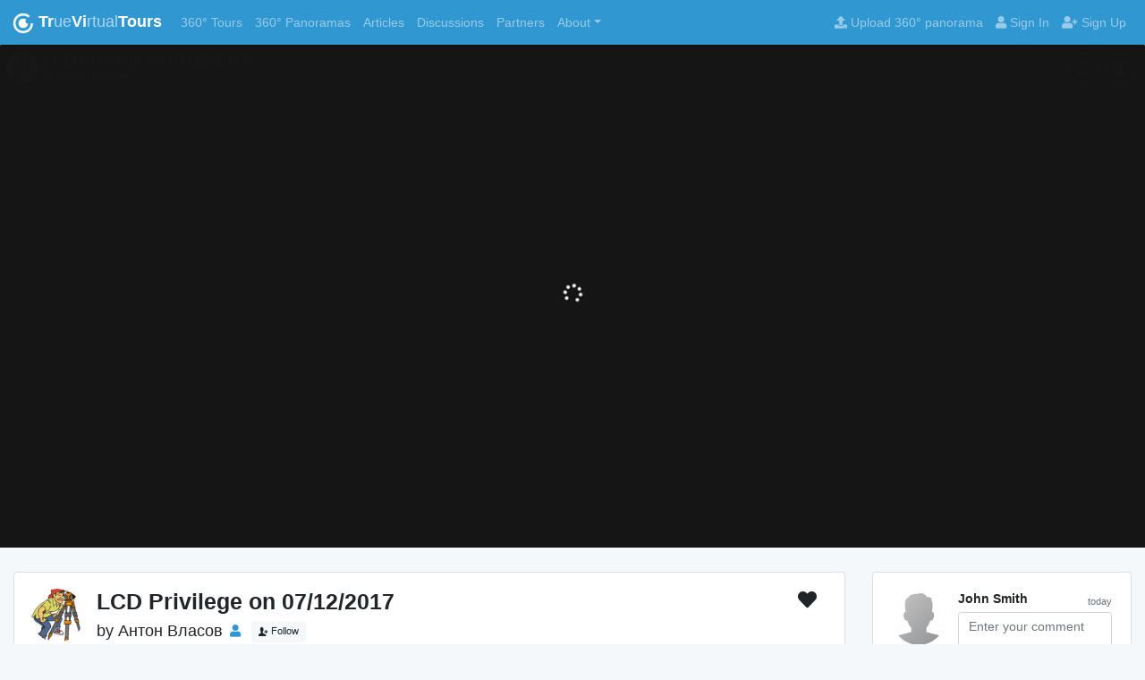

--- FILE ---
content_type: text/html; charset=UTF-8
request_url: https://truevirtualtours.com/panorama/zk-privilegia-12-07-2017
body_size: 7821
content:
<!DOCTYPE html>
<html
	lang="en"
	ng-app="tvtApp"
	ng-init="init('en','ALOxcfVCShQDfzjmi2JzscxqYRGjlEZYYvo538R2Z9NWx_obvy0TblUabKf8N0r29TskSOnWAWhWz12UjDkEow==', false, false, '', '', '0.0813')"
>
<head>
	<meta charset="UTF-8">
	<meta http-equiv="X-UA-Compatible" content="IE=edge">
	<meta name="viewport" content="width=device-width, initial-scale=1">
	<meta name="google-site-verification" content="EGqcXk1FjWQsZ-HZsdEPQRl0NhcLJn9gcuD3vMIcs4o" />
	<title>LCD Privilege on 07/12/2017 | 360° panorama | Антон Власов | TrueVirtualTours</title>
	<meta name="csrf-param" content="_csrf">
<meta name="csrf-token" content="ALOxcfVCShQDfzjmi2JzscxqYRGjlEZYYvo538R2Z9NWx_obvy0TblUabKf8N0r29TskSOnWAWhWz12UjDkEow==">
	<meta name="description" content="Virtual tour: Residential complexes of Anapa. In this virtual review I will try to fix all the significant new buildings of the resort city of Anapa and its environs. LCD Privilege on 07/12/2017, Антон Власов, ">
<meta name="keywords" content="LCD Privilege on 07/12/2017, , 360° panorama, panorama 360x180, little planet, fisheye panorama, equidistant projection, panorama of a small planet, 360 view, 360 photo, panoramic view, panorama photo, panorama 360, 360 image, camera 360, 360 cities, facebook 360 photo, 360 photography, 360 photo viewer, panorama image, 360 view camera, panorama photography, 360 degree photo, photo 360, 360 degree view, panorama maker, 360 picture, foto 360, 360 degree picture">
<meta property="og:image" content="https://storage.truevirtualtours.com/public/cache/user_2974/Panorama/19297/1280x600/Panorama_19297.jpg">
<meta property="og:image:alt" content="LCD Privilege on 07/12/2017 | 360° panorama | Антон Власов | TrueVirtualTours">
<meta property="og:title" content="LCD Privilege on 07/12/2017 | 360° panorama | Антон Власов | TrueVirtualTours">
<meta property="og:description" content="Virtual tour: Residential complexes of Anapa. In this virtual review I will try to fix all the significant new buildings of the resort city of Anapa and its environs. LCD Privilege on 07/12/2017, Антон Власов, ">
<meta property="og:url" content="https://truevirtualtours.com/panorama/zk-privilegia-12-07-2017">
<meta property="fb:app_id" content="340195693389684">
<meta property="og:locale" content="en">
<meta property="og:type" content="article">
<meta property="og:image:width" content="2000">
<meta property="og:image:height" content="1000">
<link href="/ru/panorama/zk-privilegia-12-07-2017" rel="alternate">
<link href="https://truevirtualtours.com/panorama/zk-privilegia-12-07-2017" rel="canonical">
<link href="/theme-app/dist/toolkit.min.css" rel="stylesheet">
<link href="/assets/f379b747/fontawesome/css/all.min.css" rel="stylesheet">
<link href="/assets/f379b747/angular-bootstrap/ui-bootstrap-csp.css" rel="stylesheet">
<link href="/assets/f379b747/ng-tags-input/ng-tags-input.min.css" rel="stylesheet">
<link href="/assets/f379b747/angularjs-slider/dist/rzslider.css" rel="stylesheet">
<link href="/assets/f379b747/angular-colorpicker-directive/css/color-picker.min.css" rel="stylesheet">
<link href="/assets/f379b747/AngularJS-Toaster/toaster.min.css" rel="stylesheet">
<link href="/css/site.css?rel=0.0813" rel="stylesheet">
<link href="/js/ol/ol.css" rel="stylesheet">
<script src="/assets/f379b747/jquery/dist/jquery.slim.min.js"></script>
<script src="/assets/f379b747/angular/angular.js"></script>
<script src="/assets/f379b747/angular-route/angular-route.js"></script>
<script src="/assets/f379b747/angular-sanitize/angular-sanitize.min.js"></script>
<script src="/assets/f379b747/angularjs-slider/dist/rzslider.min.js"></script>
<script src="/assets/f379b747/angular-bootstrap/ui-bootstrap.min.js"></script>
<script src="/assets/f379b747/angular-bootstrap/ui-bootstrap-tpls.min.js"></script>
<script src="/assets/f379b747/popper.js/dist/umd/popper.min.js"></script>
<script src="/assets/f379b747/ng-tags-input/ng-tags-input.min.js"></script>
<script src="/assets/f379b747/hammerjs/hammer.min.js"></script>
<script src="/assets/f379b747/angular-drag-and-drop-lists/angular-drag-and-drop-lists.min.js"></script>
<script src="/assets/f379b747/axios/dist/axios.min.js"></script>
<script src="/assets/f379b747/moment/min/moment.min.js"></script>
<script src="/assets/f379b747/moment/min/locales.min.js"></script>
<script src="/assets/f379b747/textAngular/dist/textAngular-rangy.min.js"></script>
<script src="/assets/f379b747/textAngular/dist/textAngular-sanitize.min.js"></script>
<script src="/assets/f379b747/textAngular/dist/textAngular.min.js"></script>
<script src="/assets/f379b747/angular-colorpicker-directive/js/color-picker.min.js"></script>	<link rel="manifest" href="/manifest.json">
	<link rel="apple-touch-icon" sizes="180x180" href="/img/apple-touch-icon.png">
	<link rel="icon" type="image/png" sizes="32x32" href="/img/favicon-32x32.png">
	<link rel="icon" type="image/png" sizes="16x16" href="/img/favicon-16x16.png">
	<link rel="mask-icon" href="/img/safari-pinned-tab.svg" color="#3097d1">
	<meta name="msapplication-TileColor" content="#2b5797">
	<meta name="theme-color" content="#ffffff">
</head>
<body ng-init="init()" ng-controller="mainController" class="d-flex flex-column" style="min-height: 100vh">
	<toaster-container toaster-options="{'close-button': true}"></toaster-container>
	
		<div class="flex-grow-1">
			
<nav class="navbar navbar-expand-lg navbar-dark bg-primary" style="z-index: 1030;">
	<a class="navbar-brand logo" href="/" title="TrueVirtualTours">
		<img src="/img/logo-white.png" alt="TrueVirtualTours - Home" id="top-nav-logo">
		<strong>Tr</strong>ue<strong>Vi</strong>rtual<strong>Tours</strong>	</a>
	<button
		class="navbar-toggler navbar-toggler-right d-lg-none"
		type="button"
		data-toggle="collapse"
		data-target="#navbarResponsive"
		aria-controls="navbarResponsive"
		aria-expanded="false"
		aria-label="Toggle navigation"
	>
		<span class="navbar-toggler-icon"></span>
	</button>

	<div class="collapse navbar-collapse" id="navbarResponsive">
		<ul class="navbar-nav mr-auto">

			<!-- 360 360-tours -->
			<li class="nav-item">
				<a
					class="nav-link"
					href="/tours"
					title="360° Virtual Tours"
					target="_self"
				>
					360° Tours					<span class="sr-only">360° Tours</span>
				</a>
			</li>

			<!-- panoramas -->
			<li class="nav-item">
				<a
					class="nav-link"
					href="/panoramas"
					title="360° Panoramas"
					target="_self"
				>
					360° Panoramas					<span class="sr-only">360° Panoramas</span>
				</a>
			</li>

			<!-- articles -->
			<li class="nav-item">
				<a
					class="nav-link"
					href="/articles"
					title="Articles"
					target="_self"
				>
					Articles					<span class="sr-only">Articles</span>
				</a>
			</li>

			<!-- Discussions -->
			<li class="nav-item">
									<a
						class="nav-link"
						href="/articles?tagged=discussions"
						title="Discussions"
						target="_self"
					>
						Discussions						<span class="sr-only">Discussions</span>
					</a>
							</li>

			<!-- Partners -->
			<li class="nav-item">
				<a
					class="nav-link"
					href="/partners"
					title="Partners"
					target="_self"
				>
					Partners					<span class="sr-only">Partners</span>
				</a>
			</li>

			<!-- About -->
			<li
				class="nav-item dropdown
				"
			>
				<a
					class="nav-link dropdown-toggle"
					href="/article/tagged/equipment-for-360"
					id="community-360"
					role="button"
					data-toggle="dropdown"
					aria-haspopup="true"
					aria-expanded="false"
					title="About TrueVirtualTours"
				>About</a>

				<div class="dropdown-menu" aria-labelledby="community-360">

					<a class="dropdown-item"
						href="/article/about"
						title="About TrueVirtualTours"
					>About</a>

					<a class="dropdown-item"
						href="/article/help-center"
						title="Help center"
					>Help center</a>

					<a class="dropdown-item"
						href="/site/plans"
						title="Prices">
						Prices					</a>

					<a class="dropdown-item"
						href="/article/faq-trvi-tours"
						title="Questions and answers about virtual tours and spherical panoramas">
						Questions and answers					</a>

					<a class="dropdown-item"
						href="/article/tagged/updates"
						title="Website updates">
						Website updates					</a>

				</div>
			</li>

	
							<li class="nav-item d-lg-none">
					<a class="nav-link" href="/panoramas/upload" title="Upload 360° panorama">
						Upload 360° panorama					</a>
				</li>

				<li class="nav-item d-lg-none">
					<a class="nav-link" ng-click="signin()" href="" title="Sign In">
						Sign In					</a>
				</li>
				<li class="nav-item d-lg-none">
					<a class="nav-link" ng-click="signin('signup')" title="Sign Up">
						Sign Up					</a>
				</li>
					</ul>

		<ul id="#js-popoverContent" class="nav navbar-nav float-right mr-0 d-none d-lg-flex">
							<li class="nav-item">
					<a class="nav-link" href="/panoramas/upload" title="Upload 360° panorama">
						<i class="fa fa-upload" aria-hidden="true"></i> Upload 360° panorama					</a>
				</li>
				<li class="nav-item">
					<a class="nav-link" ng-click="signin()" href="" title="Sign In">
						<i class="fa fa-user" aria-hidden="true"></i> Sign In					</a>
				</li>
				<li class="nav-item">
					<a class="nav-link" ng-click="signin('signup')" href="" title="Sign Up">
						<i class="fa fa-user-plus" aria-hidden="true"></i> Sign Up					</a>
				</li>
					</ul>
	</div>
</nav>
			
<iframe
	width="100%"
	frameborder="0"
	allowfullscreen="true"
	webkitallowfullscreen="true"
	mozallowfullscreen="true"
	src="/panorama/19297/360view"
	class="card-img-top card-view m-0"
	style="background-color: #151515"
></iframe>
<div class="container my-4">
	<div class="row">
		<div class="col-xl-9 col-lg-8">
			
<div ng-controller="panoramaViewController" ng-init='init({"id":19297,"lat":44.888195472155346,"lng":37.290900331443126,"lang":"ru","active":1,"current_lang":"en","title":"LCD Privilege on 07\/12\/2017","address":"","cimg":"https:\/\/storage.truevirtualtours.com\/public\/cache\/user_2974\/Panorama\/19297\/54x54circle\/Panorama_19297.png","feedimg":"https:\/\/storage.truevirtualtours.com\/public\/cache\/user_2974\/Panorama\/19297\/640x300\/Panorama_19297.jpg","tourimg":"https:\/\/storage.truevirtualtours.com\/public\/cache\/user_2974\/Panorama\/19297\/160x80\/Panorama_19297.jpg","user_name":"\u0410\u043d\u0442\u043e\u043d \u0412\u043b\u0430\u0441\u043e\u0432","user_login":"anton253","user_avatar":"https:\/\/storage.truevirtualtours.com\/public\/cache\/user_2974\/User\/2974\/avatar\/2229_v_1\/50x50-c_User_2974.png","user_id":2974,"url":"\/panorama\/zk-privilegia-12-07-2017","pano_type":"image","pano_storage":"amazon","panourl":"\/panorama\/19297\/360view","isFavorite":null,"favoritesCount":"0","pos":{"fov":"30","h":"91","v":42,"d":0,"a":0},"viewPoints":[],"points":[{"id":21119,"panorama_id":19297,"user_id":2974,"to_id":18105,"position":"101.4510678671453|-4.039144517254644","angle":0,"distorted":0,"skip_streetview":null,"backH":null,"backV":"-4.039144517254644","scale":100,"type":0},{"id":21120,"panorama_id":19297,"user_id":2974,"to_id":18006,"position":"112.25553521414287|-0.3132521912345594","angle":0,"distorted":0,"skip_streetview":null,"backH":null,"backV":"-0.3132521912345594","scale":100,"type":0},{"id":21121,"panorama_id":19297,"user_id":2974,"to_id":18005,"position":"90.7538511010388|-0.9457057583471585","angle":0,"distorted":0,"skip_streetview":null,"backH":null,"backV":"-0.9457057583471585","scale":100,"type":0},{"id":21122,"panorama_id":19297,"user_id":2974,"to_id":17034,"position":"109.45608923451059|1.448497747017625","angle":0,"distorted":0,"skip_streetview":null,"backH":-202.11061744323183,"backV":"1.448497747017625","scale":100,"type":0},{"id":21123,"panorama_id":19297,"user_id":2974,"to_id":18839,"position":"0.2927616676866478|-1.2017892682038183","angle":0,"distorted":0,"skip_streetview":null,"backH":null,"backV":"-1.2017892682038183","scale":100,"type":0},{"id":21124,"panorama_id":19297,"user_id":2974,"to_id":18834,"position":"2.9010846729396462|-0.9064185423691046","angle":0,"distorted":0,"skip_streetview":null,"backH":null,"backV":"-0.9064185423691046","scale":100,"type":0},{"id":21125,"panorama_id":19297,"user_id":2974,"to_id":18909,"position":"-52.90514350137647|-1.0491809712648983","angle":0,"distorted":0,"skip_streetview":null,"backH":null,"backV":"-1.0491809712648983","scale":100,"type":0},{"id":21126,"panorama_id":19297,"user_id":2974,"to_id":18305,"position":"-31.335893174612806|-1.546707023431917","angle":0,"distorted":0,"skip_streetview":null,"backH":null,"backV":"-1.546707023431917","scale":100,"type":0},{"id":21127,"panorama_id":19297,"user_id":2974,"to_id":18330,"position":"-66.82106066593349|0.02266206361323522","angle":0,"distorted":0,"skip_streetview":null,"backH":null,"backV":"0.02266206361323522","scale":100,"type":0},{"id":22272,"panorama_id":19297,"user_id":2974,"to_id":21389,"position":"-177.51895747961174|1.227101628919674","angle":0,"distorted":0,"skip_streetview":null,"backH":-197.51964892821348,"backV":"1.227101628919674","scale":100,"type":0}],"infoPoints":[],"canEdit":false,"embed_url":"https:\/\/truevirtualtours.com\/panorama\/19297\/360view","type":0,"audio":null,"hlookatmin":-180,"hlookatmax":180,"vlookatmin":-90,"vlookatmax":90,"fovDefault":true,"fovmin":null,"fovmax":null,"heading_north":null,"settings":null,"hasSplash":false,"pano_xml":"https:\/\/truevirtualtours.com\/panorama\/scene\/19297.xml","xml_path":"https:\/\/truevirtualtours.com\/panorama\/19297.xml"})'>
	<div class="card mb-3">
		<div class="card-body">

			<div class="d-flex justify-content-between flex-wrap-reverse">
				<div class="d-flex mb-3 mr-2">
	<div class="mr-2">
		<a href="/anton253">
			<img class="rounded-circle mr-2" width="60" height="60" src="https://storage.truevirtualtours.com/public/cache/user_2974/User/2974/avatar/2229_v_1/60x60-c_User_2974.png">
		</a>
	</div>
	<div>
		<div>
			<h1 class="h3 mb-2">
				LCD Privilege on 07/12/2017			</h1>
		</div>
		<div class="h5 font-weight-normal">
			by
			<a href="/anton253" class="text-inherit">Антон Власов</a>
			<a href="/user/anton253" class="ml-1"
				data-toggle="tooltip" data-placement="top" title="Profile"
			><small><i class="fas fa-user"></i></small></a>
			<span ng-controller="userCardController" ng-init='init({"id":2974,"uname":"\u0410\u043d\u0442\u043e\u043d \u0412\u043b\u0430\u0441\u043e\u0432","story":"Geodetic maintenance of construction.\r\nTopography.\r\nArchitectural measurements for restoration.\r\nAerial photography. Production of orthophotomaps with an accuracy of 1: 500 scale.","lang":"ru","login":"anton253","email":"anton253@inbox.ru","address":"\u0420\u043e\u0441\u0441\u0438\u044f, \u041a\u0440\u0430\u0441\u043d\u043e\u0434\u0430\u0440\u0441\u043a\u0438\u0439 \u043a\u0440\u0430\u0439, \u0433\u043e\u0440\u043e\u0434\u0441\u043a\u043e\u0439 \u043e\u043a\u0440\u0443\u0433 \u0413\u043e\u0440\u043e\u0434 \u0410\u043d\u0430\u043f\u0430","lat":44.89859089640122,"lng":37.30026237902534,"website":"anton253@inbox.ru","utwitter":"","ufacebook":"","isFavorite":null,"avatar":"https:\/\/storage.truevirtualtours.com\/public\/cache\/user_2974\/User\/2974\/avatar\/2229_v_1\/50x50-c_User_2974.png","avatar_100":"https:\/\/storage.truevirtualtours.com\/public\/cache\/user_2974\/User\/2974\/avatar\/2229_v_1\/100x100-c_User_2974.png","background":"https:\/\/storage.truevirtualtours.com\/public\/cache\/user_2974\/Panorama\/19517\/640x300\/Panorama_19517.jpg","url":"\/user\/anton253"})'>
				<button
	class="above-stretched-link btn btn-xs ml-2"
			ng-class="{'btn-primary': local.isFavorite && !local.isLoading.favorite,'btn-light': !local.isFavorite}"
		ng-click="toggleFavorite($event.currentTarget,'User',2974)"
>
	<i class="fa fa-spinner fa-spin" ng-cloak ng-show="local.isLoading.favorite"></i>
	<span class="icon icon-add-user" ng-show="!local.isFavorite && !local.isLoading.favorite"></span>
	<span class="icon icon-user" ng-cloak ng-show="local.isFavorite && !local.isLoading.favorite"></span>
	<span ng-if="local.isFavorite" ng-cloak>Following</span>
	<span ng-if="!local.isFavorite">Follow</span>
</button>			</span>
		</div>
	</div>
</div>
				<div class="d-flex mb-3">
	<div class="mr-3">
		<a
			href=""
			class="cursor-pointer d-inline-block h4"
			ng-click="toggleFavorite($event.currentTarget, 'Panorama', 19297)"
			ng-class="{'text-danger active': local.isFavorite && !local.isLoading.favorite}"
		>
			<i class="fa fa-spinner fa-spin" ng-cloak ng-show="local.isLoading.favorite"></i>
			<i class="fas fa-heart" ng-show="!local.isLoading.favorite"></i>
		</a>
	</div>

	

	

	</div>
			</div>

			<div class="mb-2">
									<p>Virtual tour: Residential complexes of Anapa. In this virtual review I will try to fix all the significant new buildings of the resort city of Anapa and its environs.</p>							</div>

			<div class="mb-2 d-flex">
								<div class="mr-3">
					<strong class="font-weight-bold">Publish date</strong>: 07/14 2017				</div>
			</div>

			<div class="mb-2 d-flex">
									<div class="text-center mr-5">
						Views count						<br>
						<strong class="h2">10</strong>
					</div>
							</div>

			<div class="mb-3"><div class="mb-3">
	<i class="fas fa-expand-arrows-alt"></i> Panorama resolution: 15000px * 7500px
			(112.5 MP)
	</div>
</div>

			<div class="mb-3" ng-cloak ng-if="local.favoritesCount > 1">
				<span class="text-dark" ng-if="local.favoritesCount > 1" ng-cloak>{{local.favoritesCount}} people liked this panorama</span>
			</div>

			<div>
								
			</div>

		</div>
	</div>
</div>			
			<h2 class="h4 font-weight-normal my-4">
	Featured in virtual tours</h2>
<div class="row justify-content-md-start">
										<div class="col-sm-6 col-lg-6 col-xl-4 mb-4">
					

<div
	class="card shaddow-sm best-card card-profile h-100 feed-card"
	ng-controller="tourViewController"
	ng-init='init({"id":6417,"lat":44.888195472155346,"lng":37.290900331443126,"lang":"ru","current_lang":"en","title":"Residential complexes in Anapa","address":"Rossia, Krasnodarskij kraj, gorodskoj okrug Gorod Anapa","feedimg":"https:\/\/storage.truevirtualtours.com\/public\/cache\/user_2974\/Panorama\/17288\/640x300\/Panorama_17288.jpg","user_name":"\u0410\u043d\u0442\u043e\u043d \u0412\u043b\u0430\u0441\u043e\u0432","user_login":"anton253","url":"\/tour\/zilye-kompleksy-anapy","active_panorama_id":17288,"isFavorite":null,"favoritesCount":"0","canEdit":false,"embed_url":"https:\/\/truevirtualtours.com\/tour\/6417\/show","user_id":2974})'
	ng-show="!(local.deleted || local.isLoading.delete)"
>
	<div
		class="card-header"
		style="background-image: url(https://storage.truevirtualtours.com/public/cache/user_2974/Panorama/17288/640x300/Panorama_17288.jpg);background-repeat: no-repeat; background-position: 50% 50%; background-size: cover;"
	></div>
	<div class="card-body text-xs-center d-flex flex-column">
		<a href="/anton253" title="Антон Власов" class="user-image above-stretched-link">
			<img src="https://storage.truevirtualtours.com/public/cache/user_2974/User/2974/avatar/2229_v_1/50x50-c_User_2974.png" alt="" class="card-profile-img" style="width: 50px; height: 50px;">
		</a>
		<h5 class="card-title">Residential complexes in Anapa</h5>

		<p class="mb-4 d-none overflow-hidden d-sm-block text-muted text-nowrap text-truncate"><i class="icon icon-location-pin"></i> Rossia, Krasnodarskij kraj, gorodskoj okrug Gorod Anapa</p>		<a href="/tour/zilye-kompleksy-anapy" class="stretched-link"></a>

		<div class="mt-auto">
			<a
				href="/tour/zilye-kompleksy-anapy"
				class="btn btn-sm text-center btn-light mt-1"
			>
				<i class="fas fa-globe"></i> 36			</a>
							<button class="btn btn-light btn-sm mt-1">
					<i
						class="far fa-eye"											></i> 675				</button>
						<button class="btn btn-light btn-sm mt-1">
				<span class="icon icon-clock"></span> 03/24 2017			</button>
			<button
				class="btn btn-light btn-sm text-center above-stretched-link mt-1"
				ng-click="toggleFavorite($event.currentTarget,'Tour',6417)"
				ng-class="{'text-warning': local.isFavorite && !local.isLoading.favorite}"
			>
				<i class="fa fa-spinner fa-spin" ng-cloak ng-show="local.isLoading.favorite"></i>
				<span class="icon icon-heart" ng-show="!local.isLoading.favorite"></span>
				<span class="text-dark" ng-if="local.favoritesCount>0" ng-cloak>{{local.favoritesCount}}</span>
			</button>

			
							<button
					class="btn btn-light btn-sm above-stretched-link mt-1"
					data-container="body"
					data-toggle="popover"
					data-placement="top"
					data-html="true"
					title="Related tags"
					data-content="<div class='mt-1'>
													
<a
	href='/tag-info/keep'
	target='_self'
	class='btn btn-xs btn-pill
									btn-info text-white
							 mb-2	'
>
					<i class='fas fa-tag'></i>
	Keep	</a>
						</div>"
					data-trigger="click"
				>
					<i class="fas fa-tags"></i> 1				</button>
			
		</div>
	</div>
</div>
				</div>
							<div class="col-sm-6 col-lg-6 col-xl-4 mb-4">
		<div
			ng-controller="panoramaViewController"
			class="card shaddow-sm best-card card-profile h-100 feed-card"
			style="min-height: 250px;" ng-cloak
			ng-init='init({"id":19297,"lat":44.888195472155346,"lng":37.290900331443126,"lang":"ru","active":1,"current_lang":"en","title":"LCD Privilege on 07\/12\/2017","address":"","cimg":"https:\/\/storage.truevirtualtours.com\/public\/cache\/user_2974\/Panorama\/19297\/54x54circle\/Panorama_19297.png","feedimg":"https:\/\/storage.truevirtualtours.com\/public\/cache\/user_2974\/Panorama\/19297\/640x300\/Panorama_19297.jpg","tourimg":"https:\/\/storage.truevirtualtours.com\/public\/cache\/user_2974\/Panorama\/19297\/160x80\/Panorama_19297.jpg","user_name":"\u0410\u043d\u0442\u043e\u043d \u0412\u043b\u0430\u0441\u043e\u0432","user_login":"anton253","user_avatar":"https:\/\/storage.truevirtualtours.com\/public\/cache\/user_2974\/User\/2974\/avatar\/2229_v_1\/50x50-c_User_2974.png","user_id":2974,"url":"\/panorama\/zk-privilegia-12-07-2017","pano_type":"image","pano_storage":"amazon","panourl":"\/panorama\/19297\/360view","isFavorite":null,"favoritesCount":"0","pos":{"fov":"30","h":"91","v":42,"d":0,"a":0},"viewPoints":[],"points":[{"id":21119,"panorama_id":19297,"user_id":2974,"to_id":18105,"position":"101.4510678671453|-4.039144517254644","angle":0,"distorted":0,"skip_streetview":null,"backH":null,"backV":"-4.039144517254644","scale":100,"type":0},{"id":21120,"panorama_id":19297,"user_id":2974,"to_id":18006,"position":"112.25553521414287|-0.3132521912345594","angle":0,"distorted":0,"skip_streetview":null,"backH":null,"backV":"-0.3132521912345594","scale":100,"type":0},{"id":21121,"panorama_id":19297,"user_id":2974,"to_id":18005,"position":"90.7538511010388|-0.9457057583471585","angle":0,"distorted":0,"skip_streetview":null,"backH":null,"backV":"-0.9457057583471585","scale":100,"type":0},{"id":21122,"panorama_id":19297,"user_id":2974,"to_id":17034,"position":"109.45608923451059|1.448497747017625","angle":0,"distorted":0,"skip_streetview":null,"backH":-202.11061744323183,"backV":"1.448497747017625","scale":100,"type":0},{"id":21123,"panorama_id":19297,"user_id":2974,"to_id":18839,"position":"0.2927616676866478|-1.2017892682038183","angle":0,"distorted":0,"skip_streetview":null,"backH":null,"backV":"-1.2017892682038183","scale":100,"type":0},{"id":21124,"panorama_id":19297,"user_id":2974,"to_id":18834,"position":"2.9010846729396462|-0.9064185423691046","angle":0,"distorted":0,"skip_streetview":null,"backH":null,"backV":"-0.9064185423691046","scale":100,"type":0},{"id":21125,"panorama_id":19297,"user_id":2974,"to_id":18909,"position":"-52.90514350137647|-1.0491809712648983","angle":0,"distorted":0,"skip_streetview":null,"backH":null,"backV":"-1.0491809712648983","scale":100,"type":0},{"id":21126,"panorama_id":19297,"user_id":2974,"to_id":18305,"position":"-31.335893174612806|-1.546707023431917","angle":0,"distorted":0,"skip_streetview":null,"backH":null,"backV":"-1.546707023431917","scale":100,"type":0},{"id":21127,"panorama_id":19297,"user_id":2974,"to_id":18330,"position":"-66.82106066593349|0.02266206361323522","angle":0,"distorted":0,"skip_streetview":null,"backH":null,"backV":"0.02266206361323522","scale":100,"type":0},{"id":22272,"panorama_id":19297,"user_id":2974,"to_id":21389,"position":"-177.51895747961174|1.227101628919674","angle":0,"distorted":0,"skip_streetview":null,"backH":-197.51964892821348,"backV":"1.227101628919674","scale":100,"type":0}],"infoPoints":[],"canEdit":false,"embed_url":"https:\/\/truevirtualtours.com\/panorama\/19297\/360view","type":0,"audio":null,"hlookatmin":-180,"hlookatmax":180,"vlookatmin":-90,"vlookatmax":90,"fovDefault":true,"fovmin":null,"fovmax":null,"heading_north":null,"settings":null,"hasSplash":false,"pano_xml":"https:\/\/truevirtualtours.com\/panorama\/scene\/19297.xml","xml_path":"https:\/\/truevirtualtours.com\/panorama\/19297.xml"})'
		>
			<div class="card-body d-flex flex-column justify-content-center">

									<div class="text-center">
						<div>
							<a
								href=""
								class="stretched-link"
								style="font-size: 24px;"
								ng-click="editTours($event)"
								title="Add to 3D tour"
							>
								<i class="fas fa-plus-circle"></i>
							</a>
						</div>
													<div class="mb-3 mt-2">
								This panorama has been added to any Virtual Tours							</div>
							<div>
								<a
									href=""
									style="z-index: 2;"
									class="btn btn-primary position-relative"
									ng-click="editTours($event)"
									title="Add to 3D tour"
								>
									3D tour: add/edit								</a>
							</div>
											</div>
				
			</div>
		</div>
	</div>
</div>		</div>
		<div class="col-xl-3 col-lg-4">
							<ul 
	class="list-group media-list media-list-stream mb-3"
	ng-controller="commentsController"
	ng-init='init({"model_id":19297,"model_type":"Panorama"})'
>

	<li class="media list-group-item p-4">
									<img class="media-object d-flex align-self-start mr-3" src="/img/user-default.png">
			
			<div class="media-body">
				<div class="media-heading">
					<small class="float-right text-muted">today</small>
					<h6>
													John Smith											</h6>
				</div>
				<form role="form" name="comment-add-form" ng-submit="add()">
					<textarea
						rows="3"
						class="form-control mb-2"
						ng-model="local.message"
						required
						minlength="5"
						placeholder="Enter your comment"
					></textarea>
					<div ng-if="local.error.state && local.error.message" class="alert alert-danger my-2" role="alert" ng-cloak>
						{{local.error.message}}
					</div>
					<div ng-if="local.error.state && local.error.messages" class="alert alert-danger my-2" role="alert" ng-cloak>
						<button type="button" class="close" ng-click="local.error.state=false" aria-label="Close">
							<span aria-hidden="true">&times;</span>
						</button>
						<span ng-repeat="(key,messages) in local.error.messages">
							<span ng-repeat="message in messages">{{message}}.</span><br>
						</span>
					</div>
					<button
						class="btn btn-primary float-right"
						type="submit"
					>Submit</button>
				</form>
			</div>
			</li>
	</ul>
						<div class="sticky-top sticky-offset mb-3">
				<div class="card mb-3">
	<div class="card-body">
					<div data-grid="images" data-target-height="150">
				<a href="/article/how-to-create-3d-virtual-tour"><img class="img-fluid" src="https://truevirtualtours.com/img/tour.jpg"></a>
			</div>
			<p><strong class="font-weight-bold">How to create a virtual 3D tour? Step-by-step instruction</strong></p>
			<p>The order is as follows: 1) upload to the site spherical panoramas from which you plan to create a virtual tour; 2) from the list of uploaded panoramas add each panorama to the virtual tour (Add to 3D tour link); 3) open the created virtual tour, edit the panorama order, select the main panorama, set transition points (tunnels).</p>			<a class="btn btn-outline-primary btn-sm" href="/article/how-to-create-3d-virtual-tour">Learn more</a>
			</div>
</div>			</div>
		</div>
	</div>
</div>

		</div>

		
<footer class="footer py-4 flex-shrink-0 mt-auto">
	<div class="container">
		<div class="row">

			<div class="col-12 col-sm-6 col-md-4 mb-3">
				<h5 class="text-dark h6"><a href="/tours">360° Virtual Tours</a></h5>
				<h5 class="text-dark h6"><a href="/panoramas/list?sort=-date">360° Panoramas</a></h5>

				<a href="/panoramas/list?tagged=airpanorama&sort=-date"
				>360° Aerial Panoramas</a><br>

				<a href="/panoramas/list?tagged=interior-design&sort=-date"
				>360° Interior Design</a><br>

				<a href="/panoramas/list?tagged=interior&sort=-date"
				>360° Panoramas of Interiors</a><br>

				<a href="/panoramas/list?tagged=sight&sort=-date"
				>360° World's Sights</a><br>

				<a href="/panoramas/list?tagged=interior+restoran"
				>360° Restaurant Interior</a><br>

				<a href="/panoramas/upload"
				>Upload 360° panorama / video</a><br>
			</div>

			<div class="col-12 col-sm-6 col-md-4 mb-3">
				<h5 class="text-dark h6">
					<a href="/article/360-panorama-equipment-list" title="Equipment for 360° panoramas">360° Equipment</a>
				</h5>
				<a href="/tags/equipment-software">Software to stitch 360° panoramas</a><br>
				<a href="/tags/equipment-camera-360">Cameras for 360°</a><br>
				<a href="/tags/equipment-camera">Classic Cameras for 360°</a><br>
				<a href="/tags/equipment-accessoires">Accessoires for 360°</a><br>
				<a href="/tags/equipment-lens">Lens for 360° panoramas</a><br>
				<a href="/tags/equipment-drone">Drones for 360° panoramas</a><br>
			</div>

			<div class="col-12 col-sm-6 col-md-2 mb-3">
				<h5 class="text-dark h6"><a href="/">Home</a></h5>
				<a href="/tours">360° Virtual Tours</a><br>
				<a href="/panoramas">360° Panoramas</a><br>
				<a href="/panoramas/list?tagged=video-360">360° Videos</a><br>
				<a href="/articles">Articles</a> /
				<a href="/article/about">About</a> /
				<a href="/site/plans" title="Prices"
				>Prices</a><br>
				<a href="/tags">Tags</a><br>
				<a href="/user/rating">Community</a><br>
				<a href="/site/agreement" title="Agreement"
				>Agreement</a><br>
				<a href="/article/help-center" title="Help center">
					Help center				</a>
			</div>

			<div class="col-12 col-sm-6 col-md-2 mb-3">
				<h5 class="text-dark h6">Subscribe to updates</h5>
				<a href="https://www.youtube.com/@truevirtualtours?sub_confirmation=1" target="_blank">YouTube</a><br>
				<a href="https://twitter.com/TrViTours" target="_blank">Twitter</a><br>
				<a href="https://vk.com/truevirtualtours" target="_blank">VKontakte</a><br>
				<a href="https://grinev.software" target="_blank">Web Design | Tacoma</a><br>
				<h5 class="text-dark h6 mt-2">Language</h5>
				  					<a class=" font-weight-normal"
						href="/panorama/zk-privilegia-12-07-2017"
						title="TrueVirtualTours - english"
						target="_self"
					>English</a><br>
									<a class=""
						href="/ru/panorama/zk-privilegia-12-07-2017"
						title="TrueVirtualTours - русский"
						target="_self"
					>Русский</a><br>
							</div>

		</div>
	</div>
</footer>

<!-- Global site tag (gtag.js) - Google Analytics -->
<script async src="https://www.googletagmanager.com/gtag/js?id=G-E5P8785G5W"></script>
<script>
  window.dataLayer = window.dataLayer || [];
  function gtag(){dataLayer.push(arguments);}
  gtag('js', new Date());

  gtag('config', 'G-E5P8785G5W');
</script>


	<script src="https://cdnjs.cloudflare.com/ajax/libs/popper.js/1.12.4/umd/popper.min.js"></script>
<script src="/theme-app/dist/toolkit.min.js"></script>
<script src="/assets/f379b747/AngularJS-Toaster/toaster.min.js"></script>
<script src="/assets/f379b747/screenfull/dist/screenfull.min.js"></script>
<script src="/krpano/1.20.6/tour.js"></script>
<script src="/build/js/app.min.js?rel=0.0813"></script>
<script src="https://maps.googleapis.com/maps/api/js?key=AIzaSyDayOWXdZcr8KkDRcU5pA_SFBQJNROyl38&amp;libraries=places&amp;language=en"></script>
<script src="/js/ol/ol.js"></script>
</body>
</html>


--- FILE ---
content_type: text/html; charset=UTF-8
request_url: https://truevirtualtours.com/panorama/19297/360view
body_size: 6653
content:
<!DOCTYPE html>
<html lang="en" ng-app="tvtApp" ng-init="init('en','kuhEyBsfPbWL15MkHzfWp0W8WOX1ioKS9ys6K5-zTtjEnA-iUXBkz92yx2VoYu_gfO0dvL_IxaLDHl5g1_wtqA==', false, false, '', '', '0.0813')">
<head>
    <meta charset="UTF-8">
    <meta http-equiv="X-UA-Compatible" content="IE=edge">
    <meta name="viewport" content="width=device-width, initial-scale=1.0, minimum-scale=1.0, maximum-scale=1.0, viewport-fit=cover" />
    <meta name="google-site-verification" content="EGqcXk1FjWQsZ-HZsdEPQRl0NhcLJn9gcuD3vMIcs4o" />
    <meta name="apple-mobile-web-app-capable" content="yes" />
    <meta name="apple-mobile-web-app-status-bar-style" content="black" />
    <meta http-equiv="x-ua-compatible" content="IE=edge" />
    <meta name="csrf-param" content="_csrf">
<meta name="csrf-token" content="kuhEyBsfPbWL15MkHzfWp0W8WOX1ioKS9ys6K5-zTtjEnA-iUXBkz92yx2VoYu_gfO0dvL_IxaLDHl5g1_wtqA==">
    <title>LCD Privilege on 07/12/2017 | 360° panorama | Антон Власов | TrueVirtualTours</title>
    <meta name="description" content="&lt;p&gt;Virtual tour: Residential complexes of Anapa. In this virtual review I will try to fix all the significant new buildings of the resort city of Anapa and its environs.&lt;/p&gt;.  LCD Privilege on 07/12/2017, Антон Власов, ">
<meta name="keywords" content=" 360° panorama, panorama 360x180, little planet, fisheye panorama, equidistant projection, panorama of a small planet, 360 view, 360 photo, panoramic view, panorama photo, panorama 360, 360 image, camera 360, 360 cities, facebook 360 photo, 360 photography, 360 photo viewer, panorama image, 360 view camera, panorama photography, 360 degree photo, photo 360, 360 degree view, panorama maker, 360 picture, foto 360, 360 degree picture">
<meta property="og:image" content="https://storage.truevirtualtours.com/public/cache/user_2974/Panorama/19297/1280x600/Panorama_19297.jpg">
<meta property="og:image:alt" content="LCD Privilege on 07/12/2017 | 360° panorama | Антон Власов | TrueVirtualTours">
<meta property="og:title" content="LCD Privilege on 07/12/2017 | 360° panorama | Антон Власов | TrueVirtualTours">
<meta property="og:description" content="&lt;p&gt;Virtual tour: Residential complexes of Anapa. In this virtual review I will try to fix all the significant new buildings of the resort city of Anapa and its environs.&lt;/p&gt;.  LCD Privilege on 07/12/2017, Антон Власов, ">
<meta property="og:url" content="https://truevirtualtours.com/panorama/zk-privilegia-12-07-2017">
<meta property="fb:app_id" content="340195693389684">
<meta property="og:locale" content="en">
<meta property="og:type" content="article">
<meta property="og:image:width" content="2000">
<meta property="og:image:height" content="1000">
<link href="/ru/panorama/zk-privilegia-12-07-2017" rel="alternate">
<link href="https://truevirtualtours.com/panorama/zk-privilegia-12-07-2017" rel="canonical">
<link href="/theme-app/dist/toolkit.min.css" rel="stylesheet">
<link href="/assets/f379b747/fontawesome/css/all.min.css" rel="stylesheet">
<link href="/assets/f379b747/angular-bootstrap/ui-bootstrap-csp.css" rel="stylesheet">
<link href="/assets/f379b747/ng-tags-input/ng-tags-input.min.css" rel="stylesheet">
<link href="/assets/f379b747/angularjs-slider/dist/rzslider.css" rel="stylesheet">
<link href="/assets/f379b747/angular-colorpicker-directive/css/color-picker.min.css" rel="stylesheet">
<link href="/assets/f379b747/AngularJS-Toaster/toaster.min.css" rel="stylesheet">
<link href="/css/site.css?rel=0.0813" rel="stylesheet">
<link href="/js/ol/ol.css" rel="stylesheet">
<script src="/assets/f379b747/jquery/dist/jquery.slim.min.js"></script>
<script src="/assets/f379b747/angular/angular.js"></script>
<script src="/assets/f379b747/angular-route/angular-route.js"></script>
<script src="/assets/f379b747/angular-sanitize/angular-sanitize.min.js"></script>
<script src="/assets/f379b747/angularjs-slider/dist/rzslider.min.js"></script>
<script src="/assets/f379b747/angular-bootstrap/ui-bootstrap.min.js"></script>
<script src="/assets/f379b747/angular-bootstrap/ui-bootstrap-tpls.min.js"></script>
<script src="/assets/f379b747/popper.js/dist/umd/popper.min.js"></script>
<script src="/assets/f379b747/ng-tags-input/ng-tags-input.min.js"></script>
<script src="/assets/f379b747/hammerjs/hammer.min.js"></script>
<script src="/assets/f379b747/angular-drag-and-drop-lists/angular-drag-and-drop-lists.min.js"></script>
<script src="/assets/f379b747/axios/dist/axios.min.js"></script>
<script src="/assets/f379b747/moment/min/moment.min.js"></script>
<script src="/assets/f379b747/moment/min/locales.min.js"></script>
<script src="/assets/f379b747/textAngular/dist/textAngular-rangy.min.js"></script>
<script src="/assets/f379b747/textAngular/dist/textAngular-sanitize.min.js"></script>
<script src="/assets/f379b747/textAngular/dist/textAngular.min.js"></script>
<script src="/assets/f379b747/angular-colorpicker-directive/js/color-picker.min.js"></script>    <link rel="manifest" href="/manifest.json">
    <link rel="apple-touch-icon" sizes="180x180" href="/img/apple-touch-icon.png">
    <link rel="icon" type="image/png" sizes="32x32" href="/img/favicon-32x32.png">
    <link rel="icon" type="image/png" sizes="16x16" href="/img/favicon-16x16.png">
    <link rel="mask-icon" href="/img/safari-pinned-tab.svg" color="#3097d1">
    <meta name="msapplication-TileColor" content="#2b5797">
    <meta name="theme-color" content="#ffffff">
    <style>
        @-ms-viewport { width:device-width; }
        @media only screen and (min-device-width:800px) { html { overflow:hidden; } }
        html { height:100%; }
        body { height:100%; overflow:hidden; margin:0; padding:0; background: rgb(21,21,21);}
    </style>
</head>
<body>
    
    
    <div
	id="pano-controller"
	ng-controller="singlePanoController"
	ng-init='init({"id":19297,"lat":44.888195472155346,"lng":37.290900331443126,"lang":"ru","active":1,"current_lang":"en","title":"LCD Privilege on 07\/12\/2017","address":"","cimg":"https:\/\/storage.truevirtualtours.com\/public\/cache\/user_2974\/Panorama\/19297\/54x54circle\/Panorama_19297.png","feedimg":"https:\/\/storage.truevirtualtours.com\/public\/cache\/user_2974\/Panorama\/19297\/640x300\/Panorama_19297.jpg","tourimg":"https:\/\/storage.truevirtualtours.com\/public\/cache\/user_2974\/Panorama\/19297\/160x80\/Panorama_19297.jpg","user_name":"\u0410\u043d\u0442\u043e\u043d \u0412\u043b\u0430\u0441\u043e\u0432","user_login":"anton253","user_avatar":"https:\/\/storage.truevirtualtours.com\/public\/cache\/user_2974\/User\/2974\/avatar\/2229_v_1\/50x50-c_User_2974.png","user_id":2974,"url":"\/panorama\/zk-privilegia-12-07-2017","pano_type":"image","pano_storage":"amazon","panourl":"\/panorama\/19297\/360view","isFavorite":null,"favoritesCount":"0","pos":{"h":"91","v":42,"f":"30","d":null,"a":null},"viewPoints":[],"points":[{"id":21119,"panorama_id":19297,"user_id":2974,"to_id":18105,"position":"101.4510678671453|-4.039144517254644","angle":0,"distorted":0,"skip_streetview":null,"backH":null,"backV":"-4.039144517254644","scale":100,"type":0},{"id":21120,"panorama_id":19297,"user_id":2974,"to_id":18006,"position":"112.25553521414287|-0.3132521912345594","angle":0,"distorted":0,"skip_streetview":null,"backH":null,"backV":"-0.3132521912345594","scale":100,"type":0},{"id":21121,"panorama_id":19297,"user_id":2974,"to_id":18005,"position":"90.7538511010388|-0.9457057583471585","angle":0,"distorted":0,"skip_streetview":null,"backH":null,"backV":"-0.9457057583471585","scale":100,"type":0},{"id":21122,"panorama_id":19297,"user_id":2974,"to_id":17034,"position":"109.45608923451059|1.448497747017625","angle":0,"distorted":0,"skip_streetview":null,"backH":-202.11061744323183,"backV":"1.448497747017625","scale":100,"type":0},{"id":21123,"panorama_id":19297,"user_id":2974,"to_id":18839,"position":"0.2927616676866478|-1.2017892682038183","angle":0,"distorted":0,"skip_streetview":null,"backH":null,"backV":"-1.2017892682038183","scale":100,"type":0},{"id":21124,"panorama_id":19297,"user_id":2974,"to_id":18834,"position":"2.9010846729396462|-0.9064185423691046","angle":0,"distorted":0,"skip_streetview":null,"backH":null,"backV":"-0.9064185423691046","scale":100,"type":0},{"id":21125,"panorama_id":19297,"user_id":2974,"to_id":18909,"position":"-52.90514350137647|-1.0491809712648983","angle":0,"distorted":0,"skip_streetview":null,"backH":null,"backV":"-1.0491809712648983","scale":100,"type":0},{"id":21126,"panorama_id":19297,"user_id":2974,"to_id":18305,"position":"-31.335893174612806|-1.546707023431917","angle":0,"distorted":0,"skip_streetview":null,"backH":null,"backV":"-1.546707023431917","scale":100,"type":0},{"id":21127,"panorama_id":19297,"user_id":2974,"to_id":18330,"position":"-66.82106066593349|0.02266206361323522","angle":0,"distorted":0,"skip_streetview":null,"backH":null,"backV":"0.02266206361323522","scale":100,"type":0},{"id":22272,"panorama_id":19297,"user_id":2974,"to_id":21389,"position":"-177.51895747961174|1.227101628919674","angle":0,"distorted":0,"skip_streetview":null,"backH":-197.51964892821348,"backV":"1.227101628919674","scale":100,"type":0}],"infoPoints":[],"canEdit":false,"embed_url":"https:\/\/truevirtualtours.com\/panorama\/19297\/360view","type":0,"audio":null,"hlookatmin":-180,"hlookatmax":180,"vlookatmin":-90,"vlookatmax":90,"fovDefault":true,"fovmin":null,"fovmax":null,"heading_north":null,"settings":null,"hasSplash":false,"pano_xml":"https:\/\/truevirtualtours.com\/panorama\/scene\/19297.xml","xml_path":"https:\/\/truevirtualtours.com\/panorama\/19297.xml?referrer=https:\/\/truevirtualtours.com\/panorama\/zk-privilegia-12-07-2017","next":{"count":"52","offset":0,"next":{"pano":{"id":16732,"lat":44.888195472155346,"lng":37.290900331443126,"lang":"ru","active":6,"current_lang":"en","title":"LCD &amp;#34;Vertical&amp;#34; 03\/23\/2017","address":"","cimg":"https:\/\/storage.truevirtualtours.com\/public\/cache\/user_2974\/Panorama\/16732\/54x54circle\/Panorama_16732.png","feedimg":"https:\/\/storage.truevirtualtours.com\/public\/cache\/user_2974\/Panorama\/16732\/640x300\/Panorama_16732.jpg","tourimg":"https:\/\/storage.truevirtualtours.com\/public\/cache\/user_2974\/Panorama\/16732\/160x80\/Panorama_16732.jpg","user_name":"\u0410\u043d\u0442\u043e\u043d \u0412\u043b\u0430\u0441\u043e\u0432","user_login":"anton253","user_avatar":"https:\/\/storage.truevirtualtours.com\/public\/cache\/user_2974\/User\/2974\/avatar\/2229_v_1\/50x50-c_User_2974.png","user_id":2974,"url":"\/panorama\/zk-vertikal-23-03-2017","pano_type":"image","pano_storage":"amazon","panourl":"\/panorama\/16732\/360view","isFavorite":null,"favoritesCount":"0","pos":{"fov":"125","h":"-342","v":20,"d":0,"a":0},"viewPoints":[],"points":[{"id":18512,"panorama_id":16732,"user_id":2974,"to_id":16731,"position":"-22.35524628116491|-38.627189870687864","angle":0,"distorted":0,"skip_streetview":null,"backH":-222.6045927468274,"backV":"-38.627189870687864","scale":100,"type":0},{"id":18514,"panorama_id":16732,"user_id":2974,"to_id":16733,"position":"-15.249779647584774|3.135636139260762","angle":0,"distorted":0,"skip_streetview":null,"backH":-7.216634378238155,"backV":"3.135636139260762","scale":100,"type":0},{"id":18526,"panorama_id":16732,"user_id":2974,"to_id":16735,"position":"-22.81366587121221|4.047763910005742","angle":0,"distorted":0,"skip_streetview":null,"backH":-189.81461430583505,"backV":"4.047763910005742","scale":100,"type":0},{"id":19328,"panorama_id":16732,"user_id":2974,"to_id":17577,"position":"67.39754344516587|-1.2277259491128658","angle":0,"distorted":0,"skip_streetview":null,"backH":-3.1426098074254583,"backV":"-1.2277259491128658","scale":100,"type":0},{"id":19329,"panorama_id":16732,"user_id":2974,"to_id":17288,"position":"59.222128354029735|-0.9616723114297341","angle":0,"distorted":0,"skip_streetview":null,"backH":null,"backV":"-0.9616723114297341","scale":100,"type":0},{"id":19330,"panorama_id":16732,"user_id":2974,"to_id":16734,"position":"112.69178087869656|-0.06065946456860343","angle":0,"distorted":0,"skip_streetview":null,"backH":-158.41403741501279,"backV":"-0.06065946456860343","scale":100,"type":0},{"id":19331,"panorama_id":16732,"user_id":2974,"to_id":17258,"position":"104.86319494559098|0.3137876189385208","angle":0,"distorted":0,"skip_streetview":null,"backH":null,"backV":"0.3137876189385208","scale":100,"type":0},{"id":19362,"panorama_id":16732,"user_id":2974,"to_id":17578,"position":"69.38267921071366|-1.994265070922889","angle":0,"distorted":0,"skip_streetview":null,"backH":-37.753792786465795,"backV":"-1.994265070922889","scale":100,"type":0},{"id":19777,"panorama_id":16732,"user_id":2974,"to_id":17902,"position":"106.24863189062393|0.9109132963115766","angle":0,"distorted":0,"skip_streetview":null,"backH":-186.8563476828145,"backV":"0.9109132963115766","scale":100,"type":0},{"id":20679,"panorama_id":16732,"user_id":2974,"to_id":18834,"position":"-9.206261121904333|2.5029149921210467","angle":0,"distorted":0,"skip_streetview":null,"backH":-208.65356460431798,"backV":"2.5029149921210467","scale":100,"type":0}],"infoPoints":[{"id":2617,"panorama_id":16732,"user_id":2974,"url":"","embed_url":null,"dialog_size":"md","type":0,"place_pano":1,"place_top":0,"place_right":0,"icon":0,"custom_icon_id":null,"sort_order":0,"settings":null,"video":"","name":"LCD Vertical 03\/23\/2017","translated_name":"LCD Vertical 03\/23\/2017","text":"","files":[],"icon_image":null}],"canEdit":false,"embed_url":"https:\/\/truevirtualtours.com\/panorama\/16732\/360view","type":0,"audio":null,"hlookatmin":-180,"hlookatmax":180,"vlookatmin":-90,"vlookatmax":90,"fovDefault":true,"fovmin":null,"fovmax":null,"heading_north":null,"settings":null,"hasSplash":false,"pano_xml":"https:\/\/truevirtualtours.com\/panorama\/scene\/16732.xml","xml_path":"https:\/\/truevirtualtours.com\/panorama\/16732.xml?referrer=https:\/\/truevirtualtours.com\/panorama\/zk-privilegia-12-07-2017","description":"&lt;p&gt;Virtual tour: Residential complexes of Anapa. In this virtual review I will try to fix all the significant new buildings of the resort city of Anapa and its environs.&lt;\/p&gt;"},"offset":1},"next_viewPoints":[],"prev":{"pano":{"id":21306,"lat":44.884341507002986,"lng":37.204778741209736,"lang":"ru","active":1,"current_lang":"en","title":"x. Upper Hanchakrak","address":"","cimg":"https:\/\/storage.truevirtualtours.com\/public\/cache\/user_2974\/Panorama\/21306\/54x54circle\/Panorama_21306.png","feedimg":"https:\/\/storage.truevirtualtours.com\/public\/cache\/user_2974\/Panorama\/21306\/640x300\/Panorama_21306.jpg","tourimg":"https:\/\/storage.truevirtualtours.com\/public\/cache\/user_2974\/Panorama\/21306\/160x80\/Panorama_21306.jpg","user_name":"\u0410\u043d\u0442\u043e\u043d \u0412\u043b\u0430\u0441\u043e\u0432","user_login":"anton253","user_avatar":"https:\/\/storage.truevirtualtours.com\/public\/cache\/user_2974\/User\/2974\/avatar\/2229_v_1\/50x50-c_User_2974.png","user_id":2974,"url":"\/panorama\/h-verhnij-hancakrak","pano_type":"image","pano_storage":"amazon","panourl":"\/panorama\/21306\/360view","isFavorite":null,"favoritesCount":"0","pos":{"fov":"78","h":"721","v":37,"d":0,"a":0},"viewPoints":[],"points":[{"id":22134,"panorama_id":21306,"user_id":2974,"to_id":21190,"position":"147.89417631050463|0.9670536164713565","angle":0,"distorted":0,"skip_streetview":null,"backH":-218.57496983672945,"backV":"0.9670536164713565","scale":100,"type":0},{"id":22135,"panorama_id":21306,"user_id":2974,"to_id":19101,"position":"-155.32384105833907|0.2752003208675286","angle":0,"distorted":0,"skip_streetview":null,"backH":null,"backV":"0.2752003208675286","scale":100,"type":0}],"infoPoints":[{"id":3475,"panorama_id":21306,"user_id":2974,"url":"","embed_url":null,"dialog_size":"md","type":0,"place_pano":1,"place_top":0,"place_right":0,"icon":0,"custom_icon_id":null,"sort_order":0,"settings":null,"video":"","name":"\u0441. \u042e\u0440\u043e\u0432\u043a\u0430","translated_name":"\u0441. \u042e\u0440\u043e\u0432\u043a\u0430","text":"","files":[],"icon_image":null},{"id":3476,"panorama_id":21306,"user_id":2974,"url":"","embed_url":null,"dialog_size":"md","type":0,"place_pano":1,"place_top":0,"place_right":0,"icon":0,"custom_icon_id":null,"sort_order":0,"settings":null,"video":"","name":"\u0441. \u0414\u0436\u0438\u0433\u0438\u043d\u043a\u0430","translated_name":"\u0441. \u0414\u0436\u0438\u0433\u0438\u043d\u043a\u0430","text":"","files":[],"icon_image":null},{"id":3482,"panorama_id":21306,"user_id":2974,"url":"","embed_url":null,"dialog_size":"md","type":0,"place_pano":1,"place_top":0,"place_right":0,"icon":0,"custom_icon_id":null,"sort_order":0,"settings":null,"video":"","name":"\u0445. \u041d\u0438\u0436\u043d\u0438\u0439 \u0425\u0430\u043d\u0447\u0430\u043a\u0440\u0430\u043a","translated_name":"\u0445. \u041d\u0438\u0436\u043d\u0438\u0439 \u0425\u0430\u043d\u0447\u0430\u043a\u0440\u0430\u043a","text":"","files":[],"icon_image":null},{"id":3483,"panorama_id":21306,"user_id":2974,"url":"","embed_url":null,"dialog_size":"md","type":0,"place_pano":1,"place_top":0,"place_right":0,"icon":0,"custom_icon_id":null,"sort_order":0,"settings":null,"video":"","name":"\u0445. \u0420\u043e\u0437\u044b \u041b\u044e\u043a\u0441\u0435\u043c\u0431\u0443\u0440\u0433","translated_name":"\u0445. \u0420\u043e\u0437\u044b \u041b\u044e\u043a\u0441\u0435\u043c\u0431\u0443\u0440\u0433","text":"","files":[],"icon_image":null},{"id":3484,"panorama_id":21306,"user_id":2974,"url":"","embed_url":null,"dialog_size":"md","type":0,"place_pano":1,"place_top":0,"place_right":0,"icon":0,"custom_icon_id":null,"sort_order":0,"settings":null,"video":"","name":"\u0412\u0435\u0441\u0442\u043d\u0438\u043a","translated_name":"\u0412\u0435\u0441\u0442\u043d\u0438\u043a","text":"","files":[],"icon_image":null},{"id":3485,"panorama_id":21306,"user_id":2974,"url":"","embed_url":null,"dialog_size":"md","type":0,"place_pano":1,"place_top":0,"place_right":0,"icon":0,"custom_icon_id":null,"sort_order":0,"settings":null,"video":"","name":"\u0445. \u0418\u0432\u0430\u043d\u043e\u0432","translated_name":"\u0445. \u0418\u0432\u0430\u043d\u043e\u0432","text":"","files":[],"icon_image":null}],"canEdit":false,"embed_url":"https:\/\/truevirtualtours.com\/panorama\/21306\/360view","type":0,"audio":null,"hlookatmin":-180,"hlookatmax":180,"vlookatmin":-90,"vlookatmax":90,"fovDefault":true,"fovmin":null,"fovmax":null,"heading_north":null,"settings":null,"hasSplash":false,"pano_xml":"https:\/\/truevirtualtours.com\/panorama\/scene\/21306.xml","xml_path":"https:\/\/truevirtualtours.com\/panorama\/21306.xml?referrer=https:\/\/truevirtualtours.com\/panorama\/zk-privilegia-12-07-2017","description":"&lt;p&gt;Virtual tour: Anapa district through the eyes of the world&amp;#39;s best motorcycle cast. In this virtual tour will gradually appear panoramas settlements Anapa district&lt;\/p&gt;"},"offset":51},"prev_viewPoints":[]}})'
	style="background-color: #151515"
>

	<div
		id="splash"
		ng-class="{'hidden': !(packet.hasSplash || !local.load_complete)}"
		ng-cloak
			>
		<div class="wrapper d-flex flex-column justify-content-between">
			<div></div>
			<div class="text-center">
									<i class="text-white h4 fa fa-spinner fa-spin"></i>
							</div>
			<div>
							</div>
		</div>
	</div>

	<div
		id="pano-map"
		ng-cloak
		ng-controller="panoMapController"
		ng-init="init()"
		ng-show="!packet.hasSplash"
		ng-class="{'map-hidden': !local.mapOpened, 'show-info-block': local.editMode}"
	>
	</div>

	
<div
	id="header-block"
	class="overflow-hidden"
	ng-cloak
	ng-if="(!packet.settings || !packet.settings.hide_logo) && !packet.hasSplash"
	ng-class="{'show-info-block': local.tourEditMode, 'pano-only': local.viewMode == 'pano-only'}"
>
	<div class="shaddow-block"></div>
	<div class="content-block">
		<div class="h-100 brand-logo d-flex flex-column justify-content-center">
			<div class="px-2 cursor-pointer position-relative d-flex">
				<a
					href="/anton253"
					target="_top"
				>
					<img
						class="rounded-circle user-profile-avatar-2 shadow-sm mr-2"
						width="35" height="35"
						src="https://storage.truevirtualtours.com/public/cache/user_2974/User/2974/avatar/2229_v_1/50x50-c_User_2974.png"
					/>
				</a>
				<div class="d-flex flex-column justify-content-center h-100">

					<a
						href="/anton253"
						class="text-truncate text-white text-decoration-none"
						style="font-size: 1.25rem; line-height: 1.4rem; max-width: calc(100vw - 50px);"
						target="_top"
					>
						<span ng-if="!packet.id">LCD Privilege on 07/12/2017</span>
							{{packet.title}}
						</span>
					</a>
					<a
						href="/anton253"
						target="_top" class="text-decoration-none text-white"
						style="font-size: 0.85rem; line-height: 1rem;"
					>
						by Антон Власов					</a>
				</div>
			</div>
		</div>
	</div>
</div>
	
	


<div
	id="tour-controls"
	class="d-flex flex-row"
	ng-class="{'show-info-block': local.editMode, 'dark-buttons': isButton('dark-buttons'), 'pano-only-top': local.viewMode == 'pano-only'}"
	ng-show="isButton('controls')"
	ng-cloak
>

	<div
		class="btn-group mr-2"
		ng-cloak
		ng-repeat="point in packet.infoPoints"
		ng-if="point.type == 0 && point.place_top > 0"
	>
		<button
			type="button"
			class="btn btn-outline-light pill-button"
			style="overflow: hidden;"
			ng-click="infoPointClick(point.id)"
			title="{{point.translated_name}}"
		>
			<span
				ng-if="!point.custom_icon_id"
				class="infoPoint ip-s-25 ip-{{ point.icon }}"
				style="position: relative; left: -5px; top: -2px;"
			></span>
			<span
				ng-if="point.custom_icon_id"
				class="infoPoint customPointImage ip-s-25"
				style="position: relative; left: -5px; top: -2px;"
				ng-style="{'background-image': 'url(' + imageLE(point.icon_image.urls, 100).url + ')'}"
			></span>
		</button>
	</div>

	
	<div class="d-flex flex-row" ng-cloak ng-if="!packet.settings || !packet.settings.hide_controls">

	<div class="btn-group mr-2" ng-cloak ng-if="isButton('fs')">
		<button
			title="Open full screen"
			class="btn btn-outline-light pill-button"
			ng-click="switch_fs()"
			href=""
		>
			<i class="fas fa-expand" ng-if="!local.device.fullscreenenabled"></i>
			<i class="fas fa-compress" ng-if="local.device.fullscreenenabled"></i>
		</button>
	</div>


	<div class="btn-group mr-2" ng-cloak ng-if="packet.audio && packet.audio.id">

		<audio ng-cloak id="pano-audio-player">
			<source ng-src="{{packet.audio.url}}">
			Your browser does not support the audio element.
		</audio>

		<button
			type="button"
			class="btn btn-outline-light pill-button"
			ng-click="panoPlayAudio()"
			ng-class="{'sound_is_playing': packet.audio.element && !packet.audio.element.paused}"
		>
			<i class="fa fa-volume-down" ng-if="!packet.audio.element || packet.audio.element.paused"></i>
			<i class="fa fa-volume-up" ng-if="packet.audio.element && !packet.audio.element.paused"></i>
		</button>
	</div>

	<div class="btn-group mr-2" ng-if="isButton('map') && !packet.northDefault" ng-cloak>
		<div
			class="compass_button en"
			ng-click="map()"
		>
			<div
				class="compass_pointer"
				ng-style="{'transform': 'rotate(' + local.compass_heading + 'deg)'}"
			></div>
		</div>
	</div>

	<div class="btn-group mr-2" ng-cloak ng-if="isButton('play-pause')">
		<button
			class="btn btn-outline-light pill-button"
			ng-if="isButton('play-pause')"
			ng-click="playPause()"
			ng-disabled="!isButton('play-pause')"
		>
			<span ng-if="isButton('play-pause')">
				<i ng-if="isButton('is-paused')" class="fas fa-play"></i>
				<i ng-if="isButton('is-playing')" class="fas fa-pause"></i>
			</span>
		</button>
	</div>

	<div class="btn-group dropdown">
		<button
			type="button"
			class="btn btn-outline-light pill-button"
			data-toggle="dropdown"
			aria-haspopup="true"
			aria-expanded="false"
			ng-click="panoMenu()"
			ng-if="isButton('pano-menu')"
		>
			<i class="fa fa-ellipsis-v" aria-hidden="true"></i>
		</button>
		<div class="dropdown-menu bg-light">

			<a
				ng-if="isButton('gyro')"
				class="dropdown-item"
				href=""
				ng-click="gyro()"
				title="Gyroscope"
			>
				<i class="fas fa-compass" ng-if="local.available.gyro_enabled"></i>
				<i class="far fa-compass" ng-if="!local.available.gyro_enabled"></i>
				Gyroscope			</a>

			<a
				href=""
				ng-if="isButton('vr')"
				class="dropdown-item"
				ng-click="enterVR()"
			>
				<i class="fas fa-glasses"></i>
				VR mode			</a>

			<a
				title="Open full screen"
				class="dropdown-item"
				ng-if="isButton('share')"
				ng-click="share($event)"
				href=""
			>
				<i class="fas fa-share-square"></i>
				Embed & share			</a>

			<a
				href="#"
				class="dropdown-item"
				ng-if="isButton('screen-shot')"
				ng-click="screenShot($event)"
				title="Panorama Screenshot"
			>
				<i class="fas fa-camera"></i>
				Panorama Screenshot			</button>

			<a
				class="dropdown-item"
				href="#"
				ng-click="map()"
				ng-if="isButton('map')"
			>
				<i class="fas fa-map-marked-alt"></i>
				<span ng-if="!local.mapOpened">View on map</span>
				<span ng-if="local.mapOpened">Close map</span>
			</a>
			<a
				class="dropdown-item"
				href="#"
				ng-click="criteriaVoteDialog()"
				ng-if="isButton('criteria-vote-dialog')"
			>
				<i class="fas fa-poll-h"></i>
				Check pano quality			</a>
		</div>
	</div>

	</div>

</div>

	<div
		ng-if="!packet.hasSplash"
		ng-cloak
		id="pano"
		ng-class="{'show-info-block': local.editMode, 'screen-shot-view': local.screenShotView}"
		ng-style="local.screenShotView ? {width: (3840 / local.ratio) + 'px', height: (2160 / local.ratio) + 'px'} : {}"
	>
	    <noscript><table style="width:100%;height:100%;"><tr style="vertical-align:middle;"><td><div style="text-align:center;">ERROR:<br/><br/>Javascript not activated<br/><br/></div></td></tr></table></noscript>
	</div>

	<div id="ss-loading-block" ng-if="local.screenShotView" ng-cloak>
		<div class="text-center">
			<i class="fa fa-spinner fa-spin"></i>
		</div>
	</div>

	<div class="pano-scroll-down" ng-click="pageScrollNext(pixelsScrolled == 0 ? 'start' : 'top')" ng-if="pixelsScrolled == 0 && !hideCover" ng-cloak>
		<i class="fas fa-chevron-down down" ng-if="pixelsScrolled == 0"></i>
	</div>
	<toaster-container toaster-options="{'close-button': true}"></toaster-container>
</div>

<!-- Global site tag (gtag.js) - Google Analytics -->
<script async src="https://www.googletagmanager.com/gtag/js?id=G-E5P8785G5W"></script>
<script>
  window.dataLayer = window.dataLayer || [];
  function gtag(){dataLayer.push(arguments);}
  gtag('js', new Date());

  gtag('config', 'G-E5P8785G5W');
</script>

    <script src="https://cdnjs.cloudflare.com/ajax/libs/popper.js/1.12.4/umd/popper.min.js"></script>
<script src="/theme-app/dist/toolkit.min.js"></script>
<script src="/assets/f379b747/AngularJS-Toaster/toaster.min.js"></script>
<script src="/assets/f379b747/screenfull/dist/screenfull.min.js"></script>
<script src="/krpano/1.20.6/tour.js"></script>
<script src="/build/js/app.min.js?rel=0.0813"></script>
<script src="https://maps.googleapis.com/maps/api/js?key=AIzaSyDayOWXdZcr8KkDRcU5pA_SFBQJNROyl38&amp;libraries=places&amp;language=en"></script>
<script src="/js/ol/ol.js"></script></body>
</html>


--- FILE ---
content_type: application/xml
request_url: https://storage.truevirtualtours.com/public/users/user_2974/panoramas/pano_19297/pano.xml?rnd=34865
body_size: -58
content:
<krpano>
<preview url="pano_19297.tiles/preview.jpg" />
<image type="CUBE" multires="true" tilesize="512">
		<level tiledimagewidth="4736" tiledimageheight="4736">
			<cube url="pano_19297.tiles/%s/l4/%0v/l4_%s_%0v_%0h.jpg" />
		</level>
		<level tiledimagewidth="2304" tiledimageheight="2304">
			<cube url="pano_19297.tiles/%s/l3/%0v/l3_%s_%0v_%0h.jpg" />
		</level>
		<level tiledimagewidth="1152" tiledimageheight="1152">
			<cube url="pano_19297.tiles/%s/l2/%0v/l2_%s_%0v_%0h.jpg" />
		</level>
		<level tiledimagewidth="640" tiledimageheight="640">
			<cube url="pano_19297.tiles/%s/l1/%0v/l1_%s_%0v_%0h.jpg" />
		</level>
	</image>
</krpano>

--- FILE ---
content_type: application/javascript; charset=utf-8
request_url: https://truevirtualtours.com/assets/f379b747/textAngular/dist/textAngular.min.js
body_size: 41015
content:
!function(a,b){"function"==typeof define&&define.amd?
// AMD. Register as an anonymous module unless amdModuleId is set
define("textAngular",["rangy","rangy/lib/rangy-selectionsaverestore"],function(c,d){return a["textAngular.name"]=b(c,d)}):"object"==typeof exports?
// Node. Does not work with strict CommonJS, but
// only CommonJS-like environments that support module.exports,
// like Node.
module.exports=b(require("rangy"),require("rangy/lib/rangy-selectionsaverestore")):a.textAngular=b(rangy)}(this,function(a){
// tests against the current jqLite/jquery implementation if this can be an element
function b(a){try{return 0!==angular.element(a).length}catch(a){return!1}}/*
    A tool definition is an object with the following key/value parameters:
        action: [function(deferred, restoreSelection)]
                a function that is executed on clicking on the button - this will allways be executed using ng-click and will
                overwrite any ng-click value in the display attribute.
                The function is passed a deferred object ($q.defer()), if this is wanted to be used `return false;` from the action and
                manually call `deferred.resolve();` elsewhere to notify the editor that the action has finished.
                restoreSelection is only defined if the rangy library is included and it can be called as `restoreSelection()` to restore the users
                selection in the WYSIWYG editor.
        display: [string]?
                Optional, an HTML element to be displayed as the button. The `scope` of the button is the tool definition object with some additional functions
                If set this will cause buttontext and iconclass to be ignored
        class: [string]?
                Optional, if set will override the taOptions.classes.toolbarButton class.
        buttontext: [string]?
                if this is defined it will replace the contents of the element contained in the `display` element
        iconclass: [string]?
                if this is defined an icon (<i>) will be appended to the `display` element with this string as it's class
        tooltiptext: [string]?
                Optional, a plain text description of the action, used for the title attribute of the action button in the toolbar by default.
        activestate: [function(commonElement)]?
                this function is called on every caret movement, if it returns true then the class taOptions.classes.toolbarButtonActive
                will be applied to the `display` element, else the class will be removed
        disabled: [function()]?
                if this function returns true then the tool will have the class taOptions.classes.disabled applied to it, else it will be removed
    Other functions available on the scope are:
        name: [string]
                the name of the tool, this is the first parameter passed into taRegisterTool
        isDisabled: [function()]
                returns true if the tool is disabled, false if it isn't
        displayActiveToolClass: [function(boolean)]
                returns true if the tool is 'active' in the currently focussed toolbar
        onElementSelect: [Object]
                This object contains the following key/value pairs and is used to trigger the ta-element-select event
                element: [String]
                    an element name, will only trigger the onElementSelect action if the tagName of the element matches this string
                filter: [function(element)]?
                    an optional filter that returns a boolean, if true it will trigger the onElementSelect.
                action: [function(event, element, editorScope)]
                    the action that should be executed if the onElementSelect function runs
*/
// name and toolDefinition to add into the tools available to be added on the toolbar
function c(a,c){if(!a||""===a||e.hasOwnProperty(a))throw"textAngular Error: A unique name is required for a Tool Definition";if(c.display&&(""===c.display||!b(c.display))||!c.display&&!c.buttontext&&!c.iconclass)throw'textAngular Error: Tool Definition for "'+a+'" does not have a valid display/iconclass/buttontext value';e[a]=c}
// usage is:
// var t0 = performance.now();
// doSomething();
// var t1 = performance.now();
// console.log('Took', (t1 - t0).toFixed(4), 'milliseconds to do something!');
//
// turn html into pure text that shows visiblity
function d(a){var b=document.createElement("DIV");b.innerHTML=a;var c=b.textContent||b.innerText||"";// zero width space
return c.replace("​",""),c=c.trim()}
// setup the global contstant functions for setting up the toolbar
// all tool definitions
var e={};angular.module("textAngularSetup",[]).constant("taRegisterTool",c).value("taTools",e).value("taOptions",{
//////////////////////////////////////////////////////////////////////////////////////
// forceTextAngularSanitize
// set false to allow the textAngular-sanitize provider to be replaced
// with angular-sanitize or a custom provider.
forceTextAngularSanitize:!0,
///////////////////////////////////////////////////////////////////////////////////////
// keyMappings
// allow customizable keyMappings for specialized key boards or languages
//
// keyMappings provides key mappings that are attached to a given commandKeyCode.
// To modify a specific keyboard binding, simply provide function which returns true
// for the event you wish to map to.
// Or to disable a specific keyboard binding, provide a function which returns false.
// Note: 'RedoKey' and 'UndoKey' are internally bound to the redo and undo functionality.
// At present, the following commandKeyCodes are in use:
// 98, 'TabKey', 'ShiftTabKey', 105, 117, 'UndoKey', 'RedoKey'
//
// To map to an new commandKeyCode, add a new key mapping such as:
// {commandKeyCode: 'CustomKey', testForKey: function (event) {
//  if (event.keyCode=57 && event.ctrlKey && !event.shiftKey && !event.altKey) return true;
// } }
// to the keyMappings. This example maps ctrl+9 to 'CustomKey'
// Then where taRegisterTool(...) is called, add a commandKeyCode: 'CustomKey' and your
// tool will be bound to ctrl+9.
//
// To disble one of the already bound commandKeyCodes such as 'RedoKey' or 'UndoKey' add:
// {commandKeyCode: 'RedoKey', testForKey: function (event) { return false; } },
// {commandKeyCode: 'UndoKey', testForKey: function (event) { return false; } },
// to disable them.
//
keyMappings:[],toolbar:[["h1","h2","h3","h4","h5","h6","p","pre","quote"],["bold","italics","underline","strikeThrough","ul","ol","redo","undo","clear"],["justifyLeft","justifyCenter","justifyRight","justifyFull","indent","outdent"],["html","insertImage","insertLink","insertVideo","wordcount","charcount"]],classes:{focussed:"focussed",toolbar:"btn-toolbar",toolbarGroup:"btn-group",toolbarButton:"btn btn-default",toolbarButtonActive:"active",disabled:"disabled",textEditor:"form-control",htmlEditor:"form-control"},defaultTagAttributes:{a:{target:""}},setup:{
// wysiwyg mode
textEditorSetup:function(a){},
// raw html
htmlEditorSetup:function(a){}},defaultFileDropHandler:/* istanbul ignore next: untestable image processing */
function(a,b){var c=new FileReader;return"image"===a.type.substring(0,5)&&(c.onload=function(){""!==c.result&&b("insertImage",c.result,!0)},c.readAsDataURL(a),!0)}}).value("taSelectableElements",["a","img"]).value("taCustomRenderers",[{
// Parse back out: '<div class="ta-insert-video" ta-insert-video src="' + urlLink + '" allowfullscreen="true" width="300" frameborder="0" height="250"></div>'
// To correct video element. For now only support youtube
selector:"img",customAttribute:"ta-insert-video",renderLogic:function(a){var b=angular.element("<iframe></iframe>"),c=a.prop("attributes");
// loop through element attributes and apply them on iframe
angular.forEach(c,function(a){b.attr(a.name,a.value)}),b.attr("src",b.attr("ta-insert-video")),a.replaceWith(b)}}]).value("taTranslations",{
// moved to sub-elements
//toggleHTML: "Toggle HTML",
//insertImage: "Please enter a image URL to insert",
//insertLink: "Please enter a URL to insert",
//insertVideo: "Please enter a youtube URL to embed",
html:{tooltip:"Toggle html / Rich Text"},
// tooltip for heading - might be worth splitting
heading:{tooltip:"Heading "},p:{tooltip:"Paragraph"},pre:{tooltip:"Preformatted text"},ul:{tooltip:"Unordered List"},ol:{tooltip:"Ordered List"},quote:{tooltip:"Quote/unquote selection or paragraph"},undo:{tooltip:"Undo"},redo:{tooltip:"Redo"},bold:{tooltip:"Bold"},italic:{tooltip:"Italic"},underline:{tooltip:"Underline"},strikeThrough:{tooltip:"Strikethrough"},justifyLeft:{tooltip:"Align text left"},justifyRight:{tooltip:"Align text right"},justifyFull:{tooltip:"Justify text"},justifyCenter:{tooltip:"Center"},indent:{tooltip:"Increase indent"},outdent:{tooltip:"Decrease indent"},clear:{tooltip:"Clear formatting"},insertImage:{dialogPrompt:"Please enter an image URL to insert",tooltip:"Insert image",hotkey:"the - possibly language dependent hotkey ... for some future implementation"},insertVideo:{tooltip:"Insert video",dialogPrompt:"Please enter a youtube URL to embed"},insertLink:{tooltip:"Insert / edit link",dialogPrompt:"Please enter a URL to insert"},editLink:{reLinkButton:{tooltip:"Relink"},unLinkButton:{tooltip:"Unlink"},targetToggle:{buttontext:"Open in New Window"}},wordcount:{tooltip:"Display words Count"},charcount:{tooltip:"Display characters Count"}}).factory("taToolFunctions",["$window","taTranslations",function(a,b){return{imgOnSelectAction:function(a,b,c){
// setup the editor toolbar
// Credit to the work at http://hackerwins.github.io/summernote/ for this editbar logic/display
var d=function(){c.updateTaBindtaTextElement(),c.hidePopover()};a.preventDefault(),c.displayElements.popover.css("width","375px");var e=c.displayElements.popoverContainer;e.empty();var f=angular.element('<div class="btn-group" style="padding-right: 6px;">'),g=angular.element('<button type="button" class="btn btn-default btn-sm btn-small" unselectable="on" tabindex="-1">100% </button>');g.on("click",function(a){a.preventDefault(),b.css({width:"100%",height:""}),d()});var h=angular.element('<button type="button" class="btn btn-default btn-sm btn-small" unselectable="on" tabindex="-1">50% </button>');h.on("click",function(a){a.preventDefault(),b.css({width:"50%",height:""}),d()});var i=angular.element('<button type="button" class="btn btn-default btn-sm btn-small" unselectable="on" tabindex="-1">25% </button>');i.on("click",function(a){a.preventDefault(),b.css({width:"25%",height:""}),d()});var j=angular.element('<button type="button" class="btn btn-default btn-sm btn-small" unselectable="on" tabindex="-1">Reset</button>');j.on("click",function(a){a.preventDefault(),b.css({width:"",height:""}),d()}),f.append(g),f.append(h),f.append(i),f.append(j),e.append(f),f=angular.element('<div class="btn-group" style="padding-right: 6px;">');var k=angular.element('<button type="button" class="btn btn-default btn-sm btn-small" unselectable="on" tabindex="-1"><i class="fa fa-align-left"></i></button>');k.on("click",function(a){a.preventDefault(),
// webkit
b.css("float","left"),
// firefox
b.css("cssFloat","left"),
// IE < 8
b.css("styleFloat","left"),d()});var l=angular.element('<button type="button" class="btn btn-default btn-sm btn-small" unselectable="on" tabindex="-1"><i class="fa fa-align-right"></i></button>');l.on("click",function(a){a.preventDefault(),
// webkit
b.css("float","right"),
// firefox
b.css("cssFloat","right"),
// IE < 8
b.css("styleFloat","right"),d()});var m=angular.element('<button type="button" class="btn btn-default btn-sm btn-small" unselectable="on" tabindex="-1"><i class="fa fa-align-justify"></i></button>');m.on("click",function(a){a.preventDefault(),
// webkit
b.css("float",""),
// firefox
b.css("cssFloat",""),
// IE < 8
b.css("styleFloat",""),d()}),f.append(k),f.append(m),f.append(l),e.append(f),f=angular.element('<div class="btn-group">');var n=angular.element('<button type="button" class="btn btn-default btn-sm btn-small" unselectable="on" tabindex="-1"><i class="fa fa-trash-o"></i></button>');n.on("click",function(a){a.preventDefault(),b.remove(),d()}),f.append(n),e.append(f),c.showPopover(b),c.showResizeOverlay(b)},aOnSelectAction:function(c,d,e){
// setup the editor toolbar
// Credit to the work at http://hackerwins.github.io/summernote/ for this editbar logic
c.preventDefault(),e.displayElements.popover.css("width","436px");var f=e.displayElements.popoverContainer;f.empty(),f.css("line-height","28px");var g=angular.element('<a href="'+d.attr("href")+'" target="_blank">'+d.attr("href")+"</a>");g.css({display:"inline-block","max-width":"200px",overflow:"hidden","text-overflow":"ellipsis","white-space":"nowrap","vertical-align":"middle"}),f.append(g);var h=angular.element('<div class="btn-group pull-right">'),i=angular.element('<button type="button" class="btn btn-default btn-sm btn-small" tabindex="-1" unselectable="on" title="'+b.editLink.reLinkButton.tooltip+'"><i class="fa fa-edit icon-edit"></i></button>');i.on("click",function(c){c.preventDefault();var f=a.prompt(b.insertLink.dialogPrompt,d.attr("href"));f&&""!==f&&"http://"!==f&&(d.attr("href",f),e.updateTaBindtaTextElement()),e.hidePopover()}),h.append(i);var j=angular.element('<button type="button" class="btn btn-default btn-sm btn-small" tabindex="-1" unselectable="on" title="'+b.editLink.unLinkButton.tooltip+'"><i class="fa fa-unlink icon-unlink"></i></button>');
// directly before this click event is fired a digest is fired off whereby the reference to $element is orphaned off
j.on("click",function(a){a.preventDefault(),d.replaceWith(d.contents()),e.updateTaBindtaTextElement(),e.hidePopover()}),h.append(j);var k=angular.element('<button type="button" class="btn btn-default btn-sm btn-small" tabindex="-1" unselectable="on">'+b.editLink.targetToggle.buttontext+"</button>");"_blank"===d.attr("target")&&k.addClass("active"),k.on("click",function(a){a.preventDefault(),d.attr("target","_blank"===d.attr("target")?"":"_blank"),k.toggleClass("active"),e.updateTaBindtaTextElement()}),h.append(k),f.append(h),e.showPopover(d)},extractYoutubeVideoId:function(a){var b=/(?:youtube(?:-nocookie)?\.com\/(?:[^\/\n\s]+\/\S+\/|(?:v|e(?:mbed)?)\/|\S*?[?&]v=)|youtu\.be\/)([a-zA-Z0-9_-]{11})/i,c=a.match(b);return c&&c[1]||null}}}]).run(["taRegisterTool","$window","taTranslations","taSelection","taToolFunctions","$sanitize","taOptions","$log",function(a,b,c,d,e,f,g,h){
// test for the version of $sanitize that is in use
// You can disable this check by setting taOptions.textAngularSanitize == false
var i={};/* istanbul ignore next, throws error */
if(f("",i),g.forceTextAngularSanitize===!0&&"taSanitize"!==i.version)throw angular.$$minErr("textAngular")("textAngularSetup","The textAngular-sanitize provider has been replaced by another -- have you included angular-sanitize by mistake?");a("html",{iconclass:"fa fa-code",tooltiptext:c.html.tooltip,action:function(){this.$editor().switchView()},activeState:function(){return this.$editor().showHtml}});
// add the Header tools
// convenience functions so that the loop works correctly
var j=function(a){return function(){return this.$editor().queryFormatBlockState(a)}},k=function(){return this.$editor().wrapSelection("formatBlock","<"+this.name.toUpperCase()+">")};angular.forEach(["h1","h2","h3","h4","h5","h6"],function(b){a(b.toLowerCase(),{buttontext:b.toUpperCase(),tooltiptext:c.heading.tooltip+b.charAt(1),action:k,activeState:j(b.toLowerCase())})}),a("p",{buttontext:"P",tooltiptext:c.p.tooltip,action:function(){return this.$editor().wrapSelection("formatBlock","<P>")},activeState:function(){return this.$editor().queryFormatBlockState("p")}}),
// key: pre -> taTranslations[key].tooltip, taTranslations[key].buttontext
a("pre",{buttontext:"pre",tooltiptext:c.pre.tooltip,action:function(){return this.$editor().wrapSelection("formatBlock","<PRE>")},activeState:function(){return this.$editor().queryFormatBlockState("pre")}}),a("ul",{iconclass:"fa fa-list-ul",tooltiptext:c.ul.tooltip,action:function(){return this.$editor().wrapSelection("insertUnorderedList",null)},activeState:function(){return this.$editor().queryCommandState("insertUnorderedList")}}),a("ol",{iconclass:"fa fa-list-ol",tooltiptext:c.ol.tooltip,action:function(){return this.$editor().wrapSelection("insertOrderedList",null)},activeState:function(){return this.$editor().queryCommandState("insertOrderedList")}}),a("quote",{iconclass:"fa fa-quote-right",tooltiptext:c.quote.tooltip,action:function(){return this.$editor().wrapSelection("formatBlock","<BLOCKQUOTE>")},activeState:function(){return this.$editor().queryFormatBlockState("blockquote")}}),a("undo",{iconclass:"fa fa-undo",tooltiptext:c.undo.tooltip,action:function(){return this.$editor().wrapSelection("undo",null)}}),a("redo",{iconclass:"fa fa-repeat",tooltiptext:c.redo.tooltip,action:function(){return this.$editor().wrapSelection("redo",null)}}),a("bold",{iconclass:"fa fa-bold",tooltiptext:c.bold.tooltip,action:function(){return this.$editor().wrapSelection("bold",null)},activeState:function(){return this.$editor().queryCommandState("bold")},commandKeyCode:98}),a("justifyLeft",{iconclass:"fa fa-align-left",tooltiptext:c.justifyLeft.tooltip,action:function(){return this.$editor().wrapSelection("justifyLeft",null)},activeState:function(a){/* istanbul ignore next: */
if(a&&"#document"===a.nodeName)return!1;var b=!1;if(a)
// commonELement.css('text-align') can throw an error 'Cannot read property 'defaultView' of null' in rare conditions
// so we do try catch here...
try{b="left"===a.css("text-align")||"left"===a.attr("align")||"right"!==a.css("text-align")&&"center"!==a.css("text-align")&&"justify"!==a.css("text-align")&&!this.$editor().queryCommandState("justifyRight")&&!this.$editor().queryCommandState("justifyCenter")&&!this.$editor().queryCommandState("justifyFull")}catch(a){/* istanbul ignore next: error handler */
//console.log(e);
b=!1}return b=b||this.$editor().queryCommandState("justifyLeft")}}),a("justifyRight",{iconclass:"fa fa-align-right",tooltiptext:c.justifyRight.tooltip,action:function(){return this.$editor().wrapSelection("justifyRight",null)},activeState:function(a){/* istanbul ignore next: */
if(a&&"#document"===a.nodeName)return!1;var b=!1;if(a)
// commonELement.css('text-align') can throw an error 'Cannot read property 'defaultView' of null' in rare conditions
// so we do try catch here...
try{b="right"===a.css("text-align")}catch(a){/* istanbul ignore next: error handler */
//console.log(e);
b=!1}return b=b||this.$editor().queryCommandState("justifyRight")}}),a("justifyFull",{iconclass:"fa fa-align-justify",tooltiptext:c.justifyFull.tooltip,action:function(){return this.$editor().wrapSelection("justifyFull",null)},activeState:function(a){var b=!1;if(a)
// commonELement.css('text-align') can throw an error 'Cannot read property 'defaultView' of null' in rare conditions
// so we do try catch here...
try{b="justify"===a.css("text-align")}catch(a){/* istanbul ignore next: error handler */
//console.log(e);
b=!1}return b=b||this.$editor().queryCommandState("justifyFull")}}),a("justifyCenter",{iconclass:"fa fa-align-center",tooltiptext:c.justifyCenter.tooltip,action:function(){return this.$editor().wrapSelection("justifyCenter",null)},activeState:function(a){/* istanbul ignore next: */
if(a&&"#document"===a.nodeName)return!1;var b=!1;if(a)
// commonELement.css('text-align') can throw an error 'Cannot read property 'defaultView' of null' in rare conditions
// so we do try catch here...
try{b="center"===a.css("text-align")}catch(a){/* istanbul ignore next: error handler */
//console.log(e);
b=!1}return b=b||this.$editor().queryCommandState("justifyCenter")}}),a("indent",{iconclass:"fa fa-indent",tooltiptext:c.indent.tooltip,action:function(){return this.$editor().wrapSelection("indent",null)},activeState:function(){return this.$editor().queryFormatBlockState("blockquote")},commandKeyCode:"TabKey"}),a("outdent",{iconclass:"fa fa-outdent",tooltiptext:c.outdent.tooltip,action:function(){return this.$editor().wrapSelection("outdent",null)},activeState:function(){return!1},commandKeyCode:"ShiftTabKey"}),a("italics",{iconclass:"fa fa-italic",tooltiptext:c.italic.tooltip,action:function(){return this.$editor().wrapSelection("italic",null)},activeState:function(){return this.$editor().queryCommandState("italic")},commandKeyCode:105}),a("underline",{iconclass:"fa fa-underline",tooltiptext:c.underline.tooltip,action:function(){return this.$editor().wrapSelection("underline",null)},activeState:function(){return this.$editor().queryCommandState("underline")},commandKeyCode:117}),a("strikeThrough",{iconclass:"fa fa-strikethrough",tooltiptext:c.strikeThrough.tooltip,action:function(){return this.$editor().wrapSelection("strikeThrough",null)},activeState:function(){return document.queryCommandState("strikeThrough")}}),a("clear",{iconclass:"fa fa-ban",tooltiptext:c.clear.tooltip,action:function(a,b){var c;this.$editor().wrapSelection("removeFormat",null);var e=angular.element(d.getSelectionElement());c=d.getAllSelectedElements();
//$log.log('selectedElements:', selectedElements);
// remove lists
var f=function(a,b){a=angular.element(a);var c=b;return b||(c=a),angular.forEach(a.children(),function(a){if("ul"===a.tagName.toLowerCase()||"ol"===a.tagName.toLowerCase())c=f(a,c);else{var b=angular.element("<p></p>");b.html(angular.element(a).html()),c.after(b),c=b}}),a.remove(),c};angular.forEach(c,function(a){"ul"!==a.nodeName.toLowerCase()&&"ol"!==a.nodeName.toLowerCase()||
//console.log('removeListElements', element);
f(a)}),angular.forEach(e.find("ul"),f),angular.forEach(e.find("ol"),f);
// clear out all class attributes. These do not seem to be cleared via removeFormat
var g=this.$editor(),h=function(a){a=angular.element(a),/* istanbul ignore next: this is not triggered in tests any longer since we now never select the whole displayELement */
a[0]!==g.displayElements.text[0]&&a.removeAttr("class"),angular.forEach(a.children(),h)};angular.forEach(e,h),
// check if in list. If not in list then use formatBlock option
e[0]&&"li"!==e[0].tagName.toLowerCase()&&"ol"!==e[0].tagName.toLowerCase()&&"ul"!==e[0].tagName.toLowerCase()&&"true"!==e[0].getAttribute("contenteditable")&&this.$editor().wrapSelection("formatBlock","default"),b()}});/* jshint -W099 */
/****************************
     //  we don't use this code - since the previous way CLEAR is expected to work does not clear partially selected <li>

     var removeListElement = function(listE){
                console.log(listE);
                var _list = listE.parentNode.childNodes;
                console.log('_list', _list);
                var _preLis = [], _postLis = [], _found = false;
                for (i = 0; i < _list.length; i++) {
                    if (_list[i] === listE) {
                        _found = true;
                    } else if (!_found) _preLis.push(_list[i]);
                    else _postLis.push(_list[i]);
                }
                var _parent = angular.element(listE.parentNode);
                var newElem = angular.element('<p></p>');
                newElem.html(angular.element(listE).html());
                if (_preLis.length === 0 || _postLis.length === 0) {
                    if (_postLis.length === 0) _parent.after(newElem);
                    else _parent[0].parentNode.insertBefore(newElem[0], _parent[0]);

                    if (_preLis.length === 0 && _postLis.length === 0) _parent.remove();
                    else angular.element(listE).remove();
                } else {
                    var _firstList = angular.element('<' + _parent[0].tagName + '></' + _parent[0].tagName + '>');
                    var _secondList = angular.element('<' + _parent[0].tagName + '></' + _parent[0].tagName + '>');
                    for (i = 0; i < _preLis.length; i++) _firstList.append(angular.element(_preLis[i]));
                    for (i = 0; i < _postLis.length; i++) _secondList.append(angular.element(_postLis[i]));
                    _parent.after(_secondList);
                    _parent.after(newElem);
                    _parent.after(_firstList);
                    _parent.remove();
                }
                taSelection.setSelectionToElementEnd(newElem[0]);
            };

     elementsSeen = [];
     if (selectedElements.length !==0) console.log(selectedElements);
     angular.forEach(selectedElements, function (element) {
                if (elementsSeen.indexOf(element) !== -1 || elementsSeen.indexOf(element.parentElement) !== -1) {
                    return;
                }
                elementsSeen.push(element);
                if (element.nodeName.toLowerCase() === 'li') {
                    console.log('removeListElement', element);
                    removeListElement(element);
                }
                else if (element.parentElement && element.parentElement.nodeName.toLowerCase() === 'li') {
                    console.log('removeListElement', element.parentElement);
                    elementsSeen.push(element.parentElement);
                    removeListElement(element.parentElement);
                }
            });
     **********************/
/**********************
     if(possibleNodes[0].tagName.toLowerCase() === 'li'){
                var _list = possibleNodes[0].parentNode.childNodes;
                var _preLis = [], _postLis = [], _found = false;
                for(i = 0; i < _list.length; i++){
                    if(_list[i] === possibleNodes[0]){
                        _found = true;
                    }else if(!_found) _preLis.push(_list[i]);
                    else _postLis.push(_list[i]);
                }
                var _parent = angular.element(possibleNodes[0].parentNode);
                var newElem = angular.element('<p></p>');
                newElem.html(angular.element(possibleNodes[0]).html());
                if(_preLis.length === 0 || _postLis.length === 0){
                    if(_postLis.length === 0) _parent.after(newElem);
                    else _parent[0].parentNode.insertBefore(newElem[0], _parent[0]);

                    if(_preLis.length === 0 && _postLis.length === 0) _parent.remove();
                    else angular.element(possibleNodes[0]).remove();
                }else{
                    var _firstList = angular.element('<'+_parent[0].tagName+'></'+_parent[0].tagName+'>');
                    var _secondList = angular.element('<'+_parent[0].tagName+'></'+_parent[0].tagName+'>');
                    for(i = 0; i < _preLis.length; i++) _firstList.append(angular.element(_preLis[i]));
                    for(i = 0; i < _postLis.length; i++) _secondList.append(angular.element(_postLis[i]));
                    _parent.after(_secondList);
                    _parent.after(newElem);
                    _parent.after(_firstList);
                    _parent.remove();
                }
                taSelection.setSelectionToElementEnd(newElem[0]);
            }
     *******************/
/* istanbul ignore next: if it's javascript don't worry - though probably should show some kind of error message */
var l=function(a){return a.toLowerCase().indexOf("javascript")!==-1};a("insertImage",{iconclass:"fa fa-picture-o",tooltiptext:c.insertImage.tooltip,action:function(){var a;if(a=b.prompt(c.insertImage.dialogPrompt,"http://"),a&&""!==a&&"http://"!==a&&!l(a)){d.getSelectionElement().tagName&&"a"===d.getSelectionElement().tagName.toLowerCase()&&
// due to differences in implementation between FireFox and Chrome, we must move the
// insertion point past the <a> element, otherwise FireFox inserts inside the <a>
// With this change, both FireFox and Chrome behave the same way!
d.setSelectionAfterElement(d.getSelectionElement());
// In the past we used the simple statement:
//return this.$editor().wrapSelection('insertImage', imageLink, true);
//
// However on Firefox only, when the content is empty this is a problem
// See Issue #1201
// Investigation reveals that Firefox only inserts a <p> only!!!!
// So now we use insertHTML here and all is fine.
// NOTE: this is what 'insertImage' is supposed to do anyway!
var e='<img src="'+a+'">';return this.$editor().wrapSelection("insertHTML",e,!0)}},onElementSelect:{element:"img",action:e.imgOnSelectAction}}),a("insertVideo",{iconclass:"fa fa-youtube-play",tooltiptext:c.insertVideo.tooltip,action:function(){var a;
// block javascript here
/* istanbul ignore else: if it's javascript don't worry - though probably should show some kind of error message */
if(a=b.prompt(c.insertVideo.dialogPrompt,"https://"),!l(a)&&a&&""!==a&&"https://"!==a&&(videoId=e.extractYoutubeVideoId(a),videoId)){
// create the embed link
var f="https://www.youtube.com/embed/"+videoId,g='<img class="ta-insert-video" src="https://img.youtube.com/vi/'+videoId+'/hqdefault.jpg" ta-insert-video="'+f+'" contenteditable="false" allowfullscreen="true" frameborder="0" />';
// insert
/* istanbul ignore next: don't know how to test this... since it needs a dialogPrompt */
// due to differences in implementation between FireFox and Chrome, we must move the
// insertion point past the <a> element, otherwise FireFox inserts inside the <a>
// With this change, both FireFox and Chrome behave the same way!
return d.getSelectionElement().tagName&&"a"===d.getSelectionElement().tagName.toLowerCase()&&d.setSelectionAfterElement(d.getSelectionElement()),this.$editor().wrapSelection("insertHTML",g,!0)}},onElementSelect:{element:"img",onlyWithAttrs:["ta-insert-video"],action:e.imgOnSelectAction}}),a("insertLink",{tooltiptext:c.insertLink.tooltip,iconclass:"fa fa-link",action:function(){var a;if(
// if this link has already been set, we need to just edit the existing link
/* istanbul ignore if: we do not test this */
a=d.getSelectionElement().tagName&&"a"===d.getSelectionElement().tagName.toLowerCase()?b.prompt(c.insertLink.dialogPrompt,d.getSelectionElement().href):b.prompt(c.insertLink.dialogPrompt,"http://"),a&&""!==a&&"http://"!==a&&!l(a))return this.$editor().wrapSelection("createLink",a,!0)},activeState:function(a){return!!a&&"A"===a[0].tagName},onElementSelect:{element:"a",action:e.aOnSelectAction}}),a("wordcount",{display:'<div id="toolbarWC" style="display:block; min-width:100px;">Words: <span ng-bind="wordcount"></span></div>',disabled:!0,wordcount:0,activeState:function(){// this fires on keyup
var a=this.$editor().displayElements.text,b=a[0].innerHTML||"",c=0;/* istanbul ignore if: will default to '' when undefined */
//Set current scope
//Set editor scope
return""!==b.replace(/\s*<[^>]*?>\s*/g,"")&&""!==b.trim()&&(c=b.replace(/<\/?(b|i|em|strong|span|u|strikethrough|a|img|small|sub|sup|label)( [^>*?])?>/gi,"").replace(/(<[^>]*?>\s*<[^>]*?>)/gi," ").replace(/(<[^>]*?>)/gi,"").replace(/\s+/gi," ").match(/\S+/g).length),this.wordcount=c,this.$editor().wordcount=c,!1}}),a("charcount",{display:'<div id="toolbarCC" style="display:block; min-width:120px;">Characters: <span ng-bind="charcount"></span></div>',disabled:!0,charcount:0,activeState:function(){// this fires on keyup
var a=this.$editor().displayElements.text,b=a[0].innerText||a[0].textContent,c=b.replace(/(\r\n|\n|\r)/gm,"").replace(/^\s+/g," ").replace(/\s+$/g," ").length;
//Set current scope
//Set editor scope
return this.charcount=c,this.$editor().charcount=c,!1}})}]);// NOTE: textAngularVersion must match the Gruntfile.js 'setVersion' task.... and have format v/d+./d+./d+
var f="v1.5.16",g={ie:function(){for(var a,b=3,c=document.createElement("div"),d=c.getElementsByTagName("i");c.innerHTML="<!--[if gt IE "+ ++b+"]><i></i><![endif]-->",d[0];);return b>4?b:a}(),webkit:/AppleWebKit\/([\d.]+)/i.test(navigator.userAgent),isFirefox:navigator.userAgent.toLowerCase().indexOf("firefox")>-1},h=h||{};/* istanbul ignore next: untestable browser check */
h.now=function(){return h.now||h.mozNow||h.msNow||h.oNow||h.webkitNow||function(){return(new Date).getTime()}}();
// Global to textAngular REGEXP vars for block and list elements.
var i=/^(address|article|aside|audio|blockquote|canvas|center|dd|div|dl|fieldset|figcaption|figure|footer|form|h1|h2|h3|h4|h5|h6|header|hgroup|hr|noscript|ol|output|p|pre|section|table|tfoot|ul|video)$/i,j=/^(ul|li|ol)$/i,k=/^(#text|span|address|article|aside|audio|blockquote|canvas|center|dd|div|dl|fieldset|figcaption|figure|footer|form|h1|h2|h3|h4|h5|h6|header|hgroup|hr|noscript|ol|output|p|pre|section|table|tfoot|ul|video|li)$/i;
// https://developer.mozilla.org/en-US/docs/Web/JavaScript/Reference/Global_Objects/String/Trim#Compatibility
/* istanbul ignore next: trim shim for older browsers */
String.prototype.trim||(String.prototype.trim=function(){return this.replace(/^\s+|\s+$/g,"")});/*
	Custom stylesheet for the placeholders rules.
	Credit to: http://davidwalsh.name/add-rules-stylesheets
*/
var l,m,n,o,p,q;/* istanbul ignore else: IE <8 test*/
if(g.ie>8||void 0===g.ie){/* istanbul ignore next: preference for stylesheet loaded externally */
for(var r=document.styleSheets,s=0;s<r.length;s++)if((0===r[s].media.length||r[s].media.mediaText.match(/(all|screen)/gi))&&r[s].href&&r[s].href.match(/textangular\.(min\.|)css/gi)){l=r[s];break}/* istanbul ignore next: preference for stylesheet loaded externally */
l||(
// this sheet is used for the placeholders later on.
l=function(){
// Create the <style> tag
var a=document.createElement("style");/* istanbul ignore else : WebKit hack :( */
// Add the <style> element to the page, add as first so the styles can be overridden by custom stylesheets
return g.webkit&&a.appendChild(document.createTextNode("")),document.getElementsByTagName("head")[0].appendChild(a),a.sheet}()),
// use as: addCSSRule("header", "float: left");
m=function(a,b){return o(l,a,b)},o=function(a,b,c){var d,e;
// return the inserted stylesheet rule
// This order is important as IE 11 has both cssRules and rules but they have different lengths - cssRules is correct, rules gives an error in IE 11
/* istanbul ignore next: browser catches */
/* istanbul ignore else: untestable IE option */
/* istanbul ignore next: browser catches */
return a.cssRules?d=Math.max(a.cssRules.length-1,0):a.rules&&(d=Math.max(a.rules.length-1,0)),a.insertRule?a.insertRule(b+"{"+c+"}",d):a.addRule(b,c,d),l.rules?e=l.rules[d]:l.cssRules&&(e=l.cssRules[d]),e},q=function(a,b){var c,d;for(c=0;c<b.length;c++)/* istanbul ignore else: check for correct rule */
if(b[c].cssText===a.cssText){d=c;break}return d},n=function(a){p(l,a)},/* istanbul ignore next: tests are browser specific */
p=function(a,b){var c=a.cssRules||a.rules;if(c&&0!==c.length){var d=q(b,c);a.removeRule?a.removeRule(d):a.deleteRule(d)}}}angular.module("textAngular.factories",[]).factory("taBrowserTag",[function(){return function(a){/* istanbul ignore next: ie specific test */
/* istanbul ignore next: ie specific test */
return a?""===a?void 0===g.ie?"div":g.ie<=8?"P":"p":g.ie<=8?a.toUpperCase():a:g.ie<=8?"P":"p"}}]).factory("taApplyCustomRenderers",["taCustomRenderers","taDOM",function(a,b){return function(c){var d=angular.element("<div></div>");return d[0].innerHTML=c,angular.forEach(a,function(a){var c=[];
// get elements based on what is defined. If both defined do secondary filter in the forEach after using selector string
a.selector&&""!==a.selector?c=d.find(a.selector):a.customAttribute&&""!==a.customAttribute&&(c=b.getByAttribute(d,a.customAttribute)),
// process elements if any found
angular.forEach(c,function(b){b=angular.element(b),a.selector&&""!==a.selector&&a.customAttribute&&""!==a.customAttribute?void 0!==b.attr(a.customAttribute)&&a.renderLogic(b):a.renderLogic(b)})}),d[0].innerHTML}}]).factory("taFixChrome",function(){
// get whaterever rubbish is inserted in chrome
// should be passed an html string, returns an html string
var a=function(a,b){if(!a||!angular.isString(a)||a.length<=0)return a;
// remove all the Apple-converted-space spans and replace with the content of the span
//console.log('before:', html);
/* istanbul ignore next: apple-contereted-space span match */
for(
// grab all elements with a style attibute
// a betterSpanMatch matches only a style=... with matching quotes
// this captures the whole:
// 'style="background-color: rgb(255, 255, 255);"'
var c,d,e,f=/style\s?=\s?(["'])(?:(?=(\\?))\2.)*?\1/gi,g=/<span class="Apple-converted-space">([^<]+)<\/span>/gi,h="",i=0;c=g.exec(a);)e=c[1],e=e.replace(/&nbsp;/gi," "),h+=a.substring(i,c.index)+e,i=c.index+c[0].length;
/////////////////////////////////////////////////////////////
//
// Allow control of this modification
// taKeepStyles: False - removes these modification
//
// taFixChrome removes the following styles:
//    font-family: inherit;
//    line-height: <number>
//    color: inherit;
//    color: rgb( <rgb-component>#{3} )
//    background-color: rgb( <rgb-component>#{3} )
//
/////////////////////////////////////////////////////////////
if(/* istanbul ignore next: apple-contereted-space span has matched */
i&&(
// modified....
h+=a.substring(i),a=h,h="",i=0),!b){for(;c=f.exec(a);)h+=a.substring(i,c.index-1),d=c[0],
// test for chrome inserted junk
c=/font-family: inherit;|line-height: 1.[0-9]{3,12};|color: inherit; line-height: 1.1;|color: rgb\(\d{1,3}, \d{1,3}, \d{1,3}\);|background-color: rgb\(\d{1,3}, \d{1,3}, \d{1,3}\);/gi.exec(d),c?(d=d.replace(/( |)font-family: inherit;|( |)line-height: 1.[0-9]{3,12};|( |)color: inherit;|( |)color: rgb\(\d{1,3}, \d{1,3}, \d{1,3}\);|( |)background-color: rgb\(\d{1,3}, \d{1,3}, \d{1,3}\);/gi,""),
//console.log(styleVal, styleVal.length);
d.length>8&&(h+=" "+d)):h+=" "+d,i=f.lastIndex;h+=a.substring(i)}
//console.log('final:', finalHtml);
// only replace when something has changed, else we get focus problems on inserting lists
if(i>0){
// replace all empty strings
var j=h.replace(/<span\s?>(.*?)<\/span>(<br(\/|)>|)/gi,"$1");return j}return a};return a}).factory("taSanitize",["$sanitize",function(a){function b(a,b){for(var c,d=0,e=0,f=/<[^>]*>/gi;c=f.exec(a);)if(e=c.index,"/"===c[0].substr(1,1)){if(0===d)break;d--}else d++;
// get the start tags reversed - this is safe as we construct the strings with no content except the tags
return b+a.substring(0,e)+angular.element(b)[0].outerHTML.substring(b.length)+a.substring(e)}function c(a){if(!a||!angular.isString(a)||a.length<=0)return a;for(var d,f,g,h,i,k,l=/<([^>\/]+?)style=("([^"]+)"|'([^']+)')([^>]*)>/gi,m="",n="",o=0;f=l.exec(a);){
// one of the quoted values ' or "
/* istanbul ignore next: quotations match */
h=f[3]||f[4];var p=new RegExp(j,"i");
// test for style values to change
if(angular.isString(h)&&p.test(h)){
// remove build tag list
i="";
// find relevand tags and build a string of them
for(
// init regex here for exec
var q=new RegExp(j,"ig");g=q.exec(h);)for(d=0;d<e.length;d++)g[2*d+2]&&(i+="<"+e[d].tag+">");
// recursively find more legacy styles in html before this tag and after the previous match (if any)
k=c(a.substring(o,f.index)),
// build up html
n+=m.length>0?b(k,m):k,
// grab the style val without the transformed values
h=h.replace(new RegExp(j,"ig"),""),
// build the html tag
n+="<"+f[1].trim(),h.length>0&&(n+=' style="'+h+'"'),n+=f[5]+">",
// update the start index to after this tag
o=f.index+f[0].length,m=i}}return n+=m.length>0?b(a.substring(o),m):a.substring(o)}function d(a){if(!a||!angular.isString(a)||a.length<=0)return a;
// match all attr tags
for(
// replace all align='...' tags with text-align attributes
var b,c=/<([^>\/]+?)align=("([^"]+)"|'([^']+)')([^>]*)>/gi,d="",e=0;b=c.exec(a);){
// add all html before this tag
d+=a.substring(e,b.index),
// record last index after this tag
e=b.index+b[0].length;
// construct tag without the align attribute
var f="<"+b[1]+b[5];
// add the style attribute
/style=("([^"]+)"|'([^']+)')/gi.test(f)?/* istanbul ignore next: quotations match */
f=f.replace(/style=("([^"]+)"|'([^']+)')/i,'style="$2$3 text-align:'+(b[3]||b[4])+';"'):/* istanbul ignore next: quotations match */
f+=' style="text-align:'+(b[3]||b[4])+';"',f+=">",
// add to html
d+=f}
// return with remaining html
return d+a.substring(e)}for(var e=[{property:"font-weight",values:["bold"],tag:"b"},{property:"font-style",values:["italic"],tag:"i"}],f=[],g=0;g<e.length;g++){for(var h="("+e[g].property+":\\s*(",i=0;i<e[g].values.length;i++)/* istanbul ignore next: not needed to be tested yet */
i>0&&(h+="|"),h+=e[g].values[i];h+=");)",f.push(h)}var j="("+f.join("|")+")",k=new RegExp(/<span id="selectionBoundary_\d+_\d+" class="rangySelectionBoundary">[^<>]+?<\/span>/gi),l=new RegExp(/<span class="rangySelectionBoundary" id="selectionBoundary_\d+_\d+">[^<>]+?<\/span>/gi),m=new RegExp(/<span id="selectionBoundary_\d+_\d+" class="rangySelectionBoundary">[^<>]+?<\/span>/gi);return function(b,e,f){
// unsafe html should NEVER built into a DOM object via angular.element. This allows XSS to be inserted and run.
if(!f)try{b=c(b)}catch(a){}
// we had an issue in the past, where we dumped a whole bunch of <span>'s into the content...
// so we remove them here
// IN A FUTURE release this can be removed after all have updated through release 1.5.9
if(
// unsafe and oldsafe should be valid HTML strings
// any exceptions (lets say, color for example) should be made here but with great care
// setup unsafe element for modification
b=d(b))try{b=b.replace(k,""),b=b.replace(l,""),b=b.replace(k,""),b=b.replace(m,"")}catch(a){}var g;try{g=a(b),
// do this afterwards, then the $sanitizer should still throw for bad markup
f&&(g=b)}catch(a){g=e||""}
// Do processing for <pre> tags, removing tabs and return carriages outside of them
var h,i=g.match(/(<pre[^>]*>.*?<\/pre[^>]*>)/gi),j=g.replace(/(&#(9|10);)*/gi,""),n=/<pre[^>]*>.*?<\/pre[^>]*>/gi,o=0,p=0;for(g="";null!==(h=n.exec(j))&&o<i.length;)g+=j.substring(p,h.index)+i[o],p=h.index+h[0].length,o++;return g+j.substring(p)}}]).factory("taToolExecuteAction",["$q","$log",function(a,b){
// this must be called on a toolScope or instance
return function(c){void 0!==c&&(this.$editor=function(){return c});var d,e=a.defer(),f=e.promise,g=this.$editor();try{d=this.action(e,g.startAction()),
// We set the .finally callback here to make sure it doesn't get executed before any other .then callback.
f.finally(function(){g.endAction.call(g)})}catch(a){b.error(a)}(d||void 0===d)&&
// if true or undefined is returned then the action has finished. Otherwise the deferred action will be resolved manually.
e.resolve()}}]),angular.module("textAngular.DOM",["textAngular.factories"]).factory("taExecCommand",["taSelection","taBrowserTag","$document",function(b,c,d){var e=function(a,c){var d,e,f=a.find("li");for(e=f.length-1;e>=0;e--)d=angular.element("<"+c+">"+f[e].innerHTML+"</"+c+">"),a.after(d);a.remove(),b.setSelectionToElementEnd(d[0])},f=function(a,d,e,f,g){var h,i,j,k,l,m=a.find("li");for(i=0;i<m.length;i++)if(m[i].outerHTML===d[0].outerHTML){
// found it...
l=i,i>0&&(j=m[i-1]),i+1<m.length&&(k=m[i+1]);break}
//console.log('listElementToSelfTag', list, listElement, selfTag, bDefault, priorElement, nextElement);
// un-list the listElement
var n="";
//console.log('$target', $target[0]);
if(f?n+="<"+g+">"+d[0].innerHTML+"</"+g+">":(n+="<"+c(e)+">",n+="<li>"+d[0].innerHTML+"</li>",n+="</"+c(e)+">"),h=angular.element(n),!j)
// this is the first the list, so we just remove it...
return d.remove(),a.after(angular.element(a[0].outerHTML)),a.after(h),a.remove(),void b.setSelectionToElementEnd(h[0]);if(k){var o=(a.parent(),""),p=a[0].nodeName.toLowerCase();for(o+="<"+p+">",i=0;i<l;i++)o+="<li>"+m[i].innerHTML+"</li>";o+="</"+p+">";var q="";for(q+="<"+p+">",i=l+1;i<m.length;i++)q+="<li>"+m[i].innerHTML+"</li>";q+="</"+p+">",
//console.log(html1, $target[0], html2);
a.after(angular.element(q)),a.after(h),a.after(angular.element(o)),a.remove(),
//console.log('parent ******XXX*****', p[0]);
b.setSelectionToElementEnd(h[0])}else
// this is the last in the list, so we just remove it..
d.remove(),a.after(h),b.setSelectionToElementEnd(h[0])},g=function(a,d,e,f,g){var h,i,j,k,l,m=a.find("li"),n=[];for(i=0;i<m.length;i++)for(j=0;j<d.length;j++)m[i].isEqualNode(d[j])&&(
// found it...
n[j]=i);n[0]>0&&(k=m[n[0]-1]),n[d.length-1]+1<m.length&&(l=m[n[d.length-1]+1]);
//console.log('listElementsToSelfTag', list, listElements, selfTag, bDefault, !priorElement, !afterElement, foundIndexes[listElements.length-1], children.length);
// un-list the listElements
var o="";if(f)for(j=0;j<d.length;j++)o+="<"+g+">"+d[j].innerHTML+"</"+g+">",d[j].remove();else{for(o+="<"+c(e)+">",j=0;j<d.length;j++)o+=d[j].outerHTML,d[j].remove();o+="</"+c(e)+">"}if(h=angular.element(o),!k)
// this is the first the list, so we just remove it...
return a.after(angular.element(a[0].outerHTML)),a.after(h),a.remove(),void b.setSelectionToElementEnd(h[0]);if(!l)
// this is the last in the list, so we just remove it..
return a.after(h),void b.setSelectionToElementEnd(h[0]);
// okay it was some where in the middle... so we need to break apart the list...
var p="",q=a[0].nodeName.toLowerCase();for(p+="<"+q+">",i=0;i<n[0];i++)p+="<li>"+m[i].innerHTML+"</li>";p+="</"+q+">";var r="";for(r+="<"+q+">",i=n[d.length-1]+1;i<m.length;i++)r+="<li>"+m[i].innerHTML+"</li>";r+="</"+q+">",a.after(angular.element(r)),a.after(h),a.after(angular.element(p)),a.remove(),
//console.log('parent ******YYY*****', list.parent()[0]);
b.setSelectionToElementEnd(h[0])},h=function(a){/(<br(|\/)>)$/i.test(a.innerHTML.trim())?b.setSelectionBeforeElement(angular.element(a).find("br")[0]):b.setSelectionToElementEnd(a)},k=function(a,b){var c=angular.element("<"+b+">"+a[0].innerHTML+"</"+b+">");a.after(c),a.remove(),h(c.find("li")[0])},l=function(a,b,d){for(var e="",f=0;f<a.length;f++)e+="<"+c("li")+">"+a[f].innerHTML+"</"+c("li")+">";var g=angular.element("<"+d+">"+e+"</"+d+">");b.after(g),b.remove(),h(g.find("li")[0])},m=function(a,b){for(var c=0;c<a.childNodes.length;c++){var d=a.childNodes[c];/* istanbul ignore next - more complex testing*/
d.tagName&&d.tagName.match(i)&&m(d,b)}/* istanbul ignore next - very rare condition that we do not test*/
if(null===a.parentNode)
// nothing left to do..
return a;/* istanbul ignore next - not sure have to test this */
if("<br>"===b)return a;var e=angular.element(b);return e[0].innerHTML=a.innerHTML,a.parentNode.insertBefore(e[0],a),a.parentNode.removeChild(a),e};return function(h,n){
// NOTE: here we are dealing with the html directly from the browser and not the html the user sees.
// IF you want to modify the html the user sees, do it when the user does a switchView
return h=c(h),function(o,p,q,r){var s,t,u,v,w,x,y,z,A=angular.element("<"+h+">");try{b.getSelection&&(z=b.getSelection()),y=b.getSelectionElement();
// special checks and fixes when we are selecting the whole container
var B,C;/* istanbul ignore next */
void 0!==y.tagName&&("div"===y.tagName.toLowerCase()&&/taTextElement.+/.test(y.id)&&z&&z.start&&1===z.start.offset&&1===z.end.offset?(
// opps we are actually selecting the whole container!
//console.log('selecting whole container!');
B=y.innerHTML,/<br>/i.test(B)&&(
// Firefox adds <br>'s and so we remove the <br>
B=B.replace(/<br>/i,"&#8203;")),/<br\/>/i.test(B)&&(
// Firefox adds <br/>'s and so we remove the <br/>
B=B.replace(/<br\/>/i,"&#8203;")),
// remove stacked up <span>'s
/<span>(<span>)+/i.test(B)&&(B=__.replace(/<span>(<span>)+/i,"<span>")),
// remove stacked up </span>'s
/<\/span>(<\/span>)+/i.test(B)&&(B=__.replace(/<\/span>(<\/span>)+/i,"</span>")),/<span><\/span>/i.test(B)&&(
// if we end up with a <span></span> here we remove it...
B=B.replace(/<span><\/span>/i,"")),
//console.log('inner whole container', selectedElement.childNodes);
C="<div>"+B+"</div>",y.innerHTML=C,b.setSelectionToElementEnd(y.childNodes[0]),y=b.getSelectionElement()):"span"===y.tagName.toLowerCase()&&z&&z.start&&1===z.start.offset&&1===z.end.offset?(
// just a span -- this is a problem...
//console.log('selecting span!');
B=y.innerHTML,/<br>/i.test(B)&&(
// Firefox adds <br>'s and so we remove the <br>
B=B.replace(/<br>/i,"&#8203;")),/<br\/>/i.test(B)&&(
// Firefox adds <br/>'s and so we remove the <br/>
B=B.replace(/<br\/>/i,"&#8203;")),
// remove stacked up <span>'s
/<span>(<span>)+/i.test(B)&&(B=__.replace(/<span>(<span>)+/i,"<span>")),
// remove stacked up </span>'s
/<\/span>(<\/span>)+/i.test(B)&&(B=__.replace(/<\/span>(<\/span>)+/i,"</span>")),/<span><\/span>/i.test(B)&&(
// if we end up with a <span></span> here we remove it...
B=B.replace(/<span><\/span>/i,"")),
//console.log('inner span', selectedElement.childNodes);
// we wrap this in a <div> because otherwise the browser get confused when we attempt to select the whole node
// and the focus is not set correctly no matter what we do
C="<div>"+B+"</div>",y.innerHTML=C,b.setSelectionToElementEnd(y.childNodes[0]),y=b.getSelectionElement()):"p"===y.tagName.toLowerCase()&&z&&z.start&&1===z.start.offset&&1===z.end.offset?(
//console.log('p special');
// we need to remove the </br> that firefox adds!
B=y.innerHTML,/<br>/i.test(B)&&(
// Firefox adds <br>'s and so we remove the <br>
B=B.replace(/<br>/i,"&#8203;"),// no space-space
y.innerHTML=B)):"li"===y.tagName.toLowerCase()&&z&&z.start&&z.start.offset===z.end.offset&&(
// we need to remove the </br> that firefox adds!
B=y.innerHTML,/<br>/i.test(B)&&(
// Firefox adds <br>'s and so we remove the <br>
B=B.replace(/<br>/i,""),// nothing
y.innerHTML=B)))}catch(a){}
//console.log('************** selectedElement:', selectedElement);
/* istanbul ignore if: */
if(y){var D=angular.element(y),E=y&&y.tagName&&y.tagName.toLowerCase()||/* istanbul ignore next: */
"";if("insertorderedlist"===o.toLowerCase()||"insertunorderedlist"===o.toLowerCase()){var F=c("insertorderedlist"===o.toLowerCase()?"ol":"ul"),G=b.getOnlySelectedElements();
//console.log('PPPPPPPPPPPPP', tagName, selfTag, selectedElements, tagName.match(BLOCKELEMENTS), $selected.hasClass('ta-bind'), $selected.parent()[0].tagName);
if(G.length>1&&("ol"===E||"ul"===E))return g(D,G,F,F===E,h);if(E===F)
// if all selected then we should remove the list
// grab all li elements and convert to taDefaultWrap tags
//console.log('tagName===selfTag');
// if all selected then we should remove the list
// grab all li elements and convert to taDefaultWrap tags
//console.log('tagName===selfTag');
return D[0].childNodes.length!==G.length&&1===G.length?(D=angular.element(G[0]),f(D.parent(),D,F,!0,h)):e(D,h);if("li"===E&&D.parent()[0].tagName.toLowerCase()===F&&1===D.parent().children().length)
// catch for the previous statement if only one li exists
return e(D.parent(),h);if("li"===E&&D.parent()[0].tagName.toLowerCase()!==F&&1===D.parent().children().length)
// catch for the previous statement if only one li exists
return k(D.parent(),F);if(E.match(i)&&!D.hasClass("ta-bind")){
// if it's one of those block elements we have to change the contents
// if it's a ol/ul we are changing from one to the other
if(G.length&&D[0].childNodes.length!==G.length&&1===G.length)
//console.log('&&&&&&&&&&&&&&& --------- &&&&&&&&&&&&&&&&', selectedElements[0], $selected[0].childNodes);
return D=angular.element(G[0]),f(D.parent(),D,F,F===E,h);if("ol"===E||"ul"===E)
// now if this is a set of selected elements... behave diferently
return k(D,F);var H=!1;return angular.forEach(D.children(),function(a){a.tagName.match(i)&&(H=!0)}),H?l(D.children(),D,F):l([angular.element("<div>"+y.innerHTML+"</div>")[0]],D,F)}if(E.match(i)){
//console.log('_nodes', _nodes, tagName);
if(
// if we get here then the contents of the ta-bind are selected
v=b.getOnlySelectedElements(),0===v.length)
// here is if there is only text in ta-bind ie <div ta-bind>test content</div>
t=angular.element("<"+F+"><li>"+y.innerHTML+"</li></"+F+">"),D.html(""),D.append(t);else{if(1===v.length&&("ol"===v[0].tagName.toLowerCase()||"ul"===v[0].tagName.toLowerCase()))return v[0].tagName.toLowerCase()===F?e(angular.element(v[0]),h):k(angular.element(v[0]),F);u="";var I=[];for(s=0;s<v.length;s++)/* istanbul ignore else: catch for real-world can't make it occur in testing */
if(3!==v[s].nodeType){var J=angular.element(v[s]);/* istanbul ignore if: browser check only, phantomjs doesn't return children nodes but chrome at least does */
if("li"===v[s].tagName.toLowerCase())continue;u+="ol"===v[s].tagName.toLowerCase()||"ul"===v[s].tagName.toLowerCase()?J[0].innerHTML:"span"!==v[s].tagName.toLowerCase()||"ol"!==v[s].childNodes[0].tagName.toLowerCase()&&"ul"!==v[s].childNodes[0].tagName.toLowerCase()?"<"+c("li")+">"+J[0].innerHTML+"</"+c("li")+">":J[0].childNodes[0].innerHTML,I.unshift(J)}
//console.log('$nodes', $nodes);
t=angular.element("<"+F+">"+u+"</"+F+">"),I.pop().replaceWith(t),angular.forEach(I,function(a){a.remove()})}return void b.setSelectionToElementEnd(t[0])}}else{if("formatblock"===o.toLowerCase()){
// find the first blockElement
for(x=q.toLowerCase().replace(/[<>]/gi,""),"default"===x.trim()&&(x=h,q="<"+h+">"),t="li"===E?D.parent():D;!t[0].tagName||!t[0].tagName.match(i)&&!t.parent().attr("contenteditable");)t=t.parent(),/* istanbul ignore next */
E=(t[0].tagName||"").toLowerCase();if(E===x){
// $target is wrap element
v=t.children();var K=!1;for(s=0;s<v.length;s++)K=K||v[s].tagName.match(i);K?(t.after(v),w=t.next(),t.remove(),t=w):(A.append(t[0].childNodes),t.after(A),t.remove(),t=A)}else if(t.parent()[0].tagName.toLowerCase()!==x||t.parent().hasClass("ta-bind"))if(E.match(j))
// wrapping a list element
t.wrap(q);else{
// find the parent block element if any of the nodes are inline or text
for(
// default wrap behaviour
v=b.getOnlySelectedElements(),0===v.length&&(
// no nodes at all....
v=[t[0]]),s=0;s<v.length;s++)if(3===v[s].nodeType||!v[s].tagName.match(i))for(;3===v[s].nodeType||!v[s].tagName||!v[s].tagName.match(i);)v[s]=v[s].parentNode;if(
// remove any duplicates from the array of _nodes!
v=v.filter(function(a,b,c){return c.indexOf(a)===b}),
// remove all whole taTextElement if it is here... unless it is the only element!
v.length>1&&(v=v.filter(function(a,b,c){return!("div"===a.nodeName.toLowerCase()&&/^taTextElement/.test(a.id))})),angular.element(v[0]).hasClass("ta-bind"))t=angular.element(q),t[0].innerHTML=v[0].innerHTML,v[0].innerHTML=t[0].outerHTML;else if("blockquote"===x){for(
// blockquotes wrap other block elements
u="",s=0;s<v.length;s++)u+=v[s].outerHTML;for(t=angular.element(q),t[0].innerHTML=u,v[0].parentNode.insertBefore(t[0],v[0]),s=v.length-1;s>=0;s--)/* istanbul ignore else:  */
v[s].parentNode&&v[s].parentNode.removeChild(v[s])}else/* istanbul ignore next: not tested since identical to blockquote */
if("pre"===x&&b.getStateShiftKey()){for(
//console.log('shift pre', _nodes);
// pre wrap other block elements
u="",s=0;s<v.length;s++)u+=v[s].outerHTML;for(t=angular.element(q),t[0].innerHTML=u,v[0].parentNode.insertBefore(t[0],v[0]),s=v.length-1;s>=0;s--)/* istanbul ignore else:  */
v[s].parentNode&&v[s].parentNode.removeChild(v[s])}else
//console.log(optionsTagName, _nodes);
// regular block elements replace other block elements
for(s=0;s<v.length;s++){var L=m(v[s],q);v[s]===t[0]&&(t=angular.element(L))}}else{
//unwrap logic for parent
var M=t.parent(),N=M.contents();for(s=0;s<N.length;s++)/* istanbul ignore next: can't test - some wierd thing with how phantomjs works */
M.parent().hasClass("ta-bind")&&3===N[s].nodeType&&(A=angular.element("<"+h+">"),A[0].innerHTML=N[s].outerHTML,N[s]=A[0]),M.parent()[0].insertBefore(N[s],M[0]);M.remove()}
// looses focus when we have the whole container selected and no text!
// refocus on the shown display element, this fixes a bug when using firefox
return b.setSelectionToElementEnd(t[0]),void t[0].focus()}if("createlink"===o.toLowerCase()){/* istanbul ignore next: firefox specific fix */
if("a"===E)
// already a link!!! we are just replacing it...
return void(b.getSelectionElement().href=q);var O='<a href="'+q+'" target="'+(r.a.target?r.a.target:"")+'">',P="</a>",Q=b.getSelection();if(Q.collapsed)
//console.log('collapsed');
// insert text at selection, then select then just let normal exec-command run
b.insertHtml(O+q+P,n);else if(a.getSelection().getRangeAt(0).canSurroundContents()){var R=angular.element(O+P)[0];a.getSelection().getRangeAt(0).surroundContents(R)}return}if("inserthtml"===o.toLowerCase())
//console.log('inserthtml');
return void b.insertHtml(q,n)}try{d[0].execCommand(o,p,q)}catch(a){}}}}}]).service("taSelection",["$document","taDOM","$log",/* istanbul ignore next: all browser specifics and PhantomJS dosen't seem to support half of it */
function(b,c,d){
// need to dereference the document else the calls don't work correctly
var e,f=b[0],g=function(a,b){/* check if selection is a BR element at the beginning of a container. If so, get
        * the parentNode instead.
        * offset should be zero in this case. Otherwise, return the original
        * element.
        */
/* check if selection is a BR element at the beginning of a container. If so, get
        * the parentNode instead.
        * offset should be zero in this case. Otherwise, return the original
        * element.
        */
return a.tagName&&a.tagName.match(/^br$/i)&&0===b&&!a.previousSibling?{element:a.parentNode,offset:0}:{element:a,offset:b}},h={getSelection:function(){var b;try{
// catch any errors from rangy and ignore the issue
b=a.getSelection().getRangeAt(0)}catch(a){
//console.info(e);
return}var c=b.commonAncestorContainer,d={start:g(b.startContainer,b.startOffset),end:g(b.endContainer,b.endOffset),collapsed:b.collapsed};
//console.log('***selection container:', selection.container.nodeName, selection.start.offset, selection.container);
// This has problems under Firefox.
// On Firefox with
// <p>Try me !</p>
// <ul>
// <li>line 1</li>
// <li>line 2</li>
// </ul>
// <p>line 3</p>
// <ul>
// <li>line 4</li>
// <li>line 5</li>
// </ul>
// <p>Hello textAngular</p>
// WITH the cursor after the 3 on line 3, it gets the commonAncestorContainer as:
// <TextNode textContent='line 3'>
// AND Chrome gets the commonAncestorContainer as:
// <p>line 3</p>
//
// Check if the container is a text node and return its parent if so
// unless this is the whole taTextElement.  If so we return the textNode
//console.log('*********taTextElement************');
//console.log('commonAncestorContainer:', container);
return 3===c.nodeType&&("div"===c.parentNode.nodeName.toLowerCase()&&/^taTextElement/.test(c.parentNode.id)||(c=c.parentNode)),"div"===c.nodeName.toLowerCase()&&/^taTextElement/.test(c.id)?(d.start.element=c.childNodes[d.start.offset],d.end.element=c.childNodes[d.end.offset],d.container=c):c.parentNode===d.start.element||c.parentNode===d.end.element?d.container=c.parentNode:d.container=c,d},
// if we use the LEFT_ARROW and we are at the special place <span>&#65279;</span> we move the cursor over by one...
// Chrome and Firefox behave differently so so fix this for Firefox here.  No adjustment needed for Chrome.
updateLeftArrowKey:function(b){var c=a.getSelection().getRangeAt(0);if(c&&c.collapsed){var d=h.getFlattenedDom(c);if(!d.findIndex)return;var e,f,g=c.startContainer,i=d.findIndex(function(a,b){if(a.node===g)return!0;var c=a.parents.indexOf(g);return c!==-1});
//console.log('updateLeftArrowKey', range.startOffset, range.startContainer.textContent);
// this first section handles the case for Chrome browser
// if the first character of the nextNode is a \ufeff we know that we are just before the special span...
// and so we most left by one character
if(
//console.log('indexStartContainer', indexStartContainer, _nodes.length, 'startContainer:', _node, _node === _nodes[indexStartContainer].node);
d.forEach(function(a,b){
//console.log(i, n.node);
a.parents.forEach(function(a,b){})}),i+1<d.length&&(
// we need the node just after this startContainer
// so we can check and see it this is a special place
f=d[i+1].node),f&&f.textContent&&(e=/^\ufeff([^\ufeff]*)$/.exec(f.textContent)))
// we are before the special node with begins with a \ufeff character
//console.log('LEFT ...found it...', 'startOffset:', range.startOffset, m[0].length, m[1].length);
// no need to change anything in this case
return;var j;if(i>0&&(
// we need the node just after this startContainer
// so we can check and see it this is a special place
j=d[i-1].node),0===c.startOffset&&j&&(
//console.log(nextNodeToLeft, range.startOffset, nextNodeToLeft.textContent);
e=/^\ufeff([^\ufeff]*)$/.exec(j.textContent)))
//console.log('LEFT &&&&&&&&&&&&&&&&&&&...found it...&&&&&&&&&&&', nextNodeToLeft, m[0].length, m[1].length);
// move over to the left my one -- Firefox triggers this case
return void h.setSelectionToElementEnd(j)}},
// if we use the RIGHT_ARROW and we are at the special place <span>&#65279;</span> we move the cursor over by one...
updateRightArrowKey:function(a){},getFlattenedDom:function(a){function b(a){if(a.node.childNodes.length){var c=Array.prototype.slice.call(a.node.childNodes);// converts NodeList to Array
c.forEach(function(c){var d=a.parents.slice();d.slice(-1)[0]!==a.node&&d.push(a.node),b({parents:d,node:c})})}else d.push({parents:a.parents,node:a.node})}var c=a.commonAncestorContainer.parentNode;if(!c)return a.commonAncestorContainer.childNodes;var d=Array.prototype.slice.call(c.childNodes),e=d.indexOf(a.startContainer);
// make sure that we have a big enough set of nodes
// now walk the parent
return e+1<d.length&&e>0||c.parentNode&&(c=c.parentNode),d=[],b({parents:[c],node:c}),d},getOnlySelectedElements:function(){var b=a.getSelection().getRangeAt(0),c=b.commonAncestorContainer;
// get the nodes in the range that are ELEMENT_NODE and are children of the container
// in this range...
// Node.TEXT_NODE === 3
// Node.ELEMENT_NODE === 1
// Node.COMMENT_NODE === 8
// Check if the container is a text node and return its parent if so
return c=3===c.nodeType?c.parentNode:c,b.getNodes([1],function(a){return a.parentNode===c})},
// this includes the container element if all children are selected
getAllSelectedElements:function(){var b=a.getSelection().getRangeAt(0),c=b.commonAncestorContainer;
// Node.TEXT_NODE === 3
// Node.ELEMENT_NODE === 1
// Node.COMMENT_NODE === 8
// Check if the container is a text node and return its parent if so
c=3===c.nodeType?c.parentNode:c;
// get the nodes in the range that are ELEMENT_NODE and are children of the container
// in this range...
var d=b.getNodes([1],function(a){return a.parentNode===c}),e=c.innerHTML;
//console.log(innerHtml);
//console.log(range.toHtml());
//console.log(innerHtml === range.toHtml());
if(
// remove the junk that rangy has put down
e=e.replace(/<span id=.selectionBoundary[^>]+>\ufeff?<\/span>/gi,""),e===b.toHtml()&&("div"!==c.nodeName.toLowerCase()||!/^taTextElement/.test(c.id))){for(var f=[],g=d.length;g--;f.unshift(d[g]));d=f,d.push(c)}return d},
// Some basic selection functions
getSelectionElement:function(){var a=h.getSelection();return a?h.getSelection().container:void 0},setSelection:function(b,c,d,e){var f=a.createRange();f.setStart(b,d),f.setEnd(c,e),a.getSelection().setSingleRange(f)},setSelectionBeforeElement:function(b){var c=a.createRange();c.selectNode(b),c.collapse(!0),a.getSelection().setSingleRange(c)},setSelectionAfterElement:function(b){var c=a.createRange();c.selectNode(b),c.collapse(!1),a.getSelection().setSingleRange(c)},setSelectionToElementStart:function(b){var c=a.createRange();c.selectNodeContents(b),c.collapse(!0),a.getSelection().setSingleRange(c)},setSelectionToElementEnd:function(b){var c=a.createRange();c.selectNodeContents(b),c.collapse(!1),b.childNodes&&b.childNodes[b.childNodes.length-1]&&"br"===b.childNodes[b.childNodes.length-1].nodeName&&(c.startOffset=c.endOffset=c.startOffset-1),a.getSelection().setSingleRange(c)},setStateShiftKey:function(a){e=a},getStateShiftKey:function(){return e},
// from http://stackoverflow.com/questions/6690752/insert-html-at-caret-in-a-contenteditable-div
// topNode is the contenteditable normally, all manipulation MUST be inside this.
insertHtml:function(b,d){var e,g,j,l,m,n,o,p=angular.element("<div>"+b+"</div>"),q=a.getSelection().getRangeAt(0),r=f.createDocumentFragment(),s=p[0].childNodes,t=!0;if(s.length>0){for(
// NOTE!! We need to do the following:
// check for blockelements - if they exist then we have to split the current element in half (and all others up to the closest block element) and insert all children in-between.
// If there are no block elements, or there is a mixture we need to create textNodes for the non wrapped text (we don't want them spans messing up the picture).
l=[],j=0;j<s.length;j++){var u=s[j];"p"===u.nodeName.toLowerCase()&&""===u.innerHTML.trim()||(/****************
                     *  allow any text to be inserted...
                    if((   _cnode.nodeType === 3 &&
                           _cnode.nodeValue === '\ufeff'[0] &&
                           _cnode.nodeValue.trim() === '') // empty no-space space element
                        ) {
                        // no change to isInline
                        nodes.push(_cnode);
                        continue;
                    }
                    if(_cnode.nodeType === 3 &&
                         _cnode.nodeValue.trim() === '') { // empty text node
                        continue;
                    }
                    *****************/
t=t&&!i.test(u.nodeName),l.push(u))}for(var v=0;v<l.length;v++)n=r.appendChild(l[v]);!t&&q.collapsed&&/^(|<br(|\/)>)$/i.test(q.startContainer.innerHTML)&&q.selectNode(q.startContainer)}else t=!0,
// paste text of some sort
n=r=f.createTextNode(b);
// Other Edge case - selected data spans multiple blocks.
if(t)q.deleteContents();else// not inline insert
if(q.collapsed&&q.startContainer!==d)if(q.startContainer.innerHTML&&q.startContainer.innerHTML.match(/^<[^>]*>$/i))
// this log is to catch when innerHTML is something like `<img ...>`
e=q.startContainer,1===q.startOffset?(
// before single tag
q.setStartAfter(e),q.setEndAfter(e)):(
// after single tag
q.setStartBefore(e),q.setEndBefore(e));else{
// split element into 2 and insert block element in middle
if(3===q.startContainer.nodeType&&q.startContainer.parentNode!==d)
// Escape out of the inline tags like b
for(// if text node
e=q.startContainer.parentNode,g=e.cloneNode(),
// split the nodes into two lists - before and after, splitting the node with the selection into 2 text nodes.
c.splitNodes(e.childNodes,e,g,q.startContainer,q.startOffset);!k.test(e.nodeName);){angular.element(e).after(g),e=e.parentNode;var w=g;g=e.cloneNode(),
// split the nodes into two lists - before and after, splitting the node with the selection into 2 text nodes.
c.splitNodes(e.childNodes,e,g,w)}else e=q.startContainer,g=e.cloneNode(),c.splitNodes(e.childNodes,e,g,void 0,void 0,q.startOffset);if(angular.element(e).after(g),
// put cursor to end of inserted content
//console.log('setStartAfter', parent);
q.setStartAfter(e),q.setEndAfter(e),/^(|<br(|\/)>)$/i.test(e.innerHTML.trim())&&(q.setStartBefore(e),q.setEndBefore(e),angular.element(e).remove()),/^(|<br(|\/)>)$/i.test(g.innerHTML.trim())&&angular.element(g).remove(),"li"===e.nodeName.toLowerCase()){for(o=f.createDocumentFragment(),m=0;m<r.childNodes.length;m++)p=angular.element("<li>"),c.transferChildNodes(r.childNodes[m],p[0]),c.transferNodeAttributes(r.childNodes[m],p[0]),o.appendChild(p[0]);r=o,n&&(n=r.childNodes[r.childNodes.length-1],n=n.childNodes[n.childNodes.length-1])}}else q.deleteContents();q.insertNode(r),n&&h.setSelectionToElementEnd(n)}};return h}]).service("taDOM",function(){var a={
// recursive function that returns an array of angular.elements that have the passed attribute set on them
getByAttribute:function(b,c){var d=[],e=b.children();return e.length&&angular.forEach(e,function(b){d=d.concat(a.getByAttribute(angular.element(b),c))}),void 0!==b.attr(c)&&d.push(b),d},transferChildNodes:function(a,b){for(
// clear out target
b.innerHTML="";a.childNodes.length>0;)b.appendChild(a.childNodes[0]);return b},splitNodes:function(b,c,d,e,f,g){if(!e&&isNaN(g))throw new Error("taDOM.splitNodes requires a splitNode or splitIndex");for(var h=document.createDocumentFragment(),i=document.createDocumentFragment(),j=0;b.length>0&&(isNaN(g)||g!==j)&&b[0]!==e;)h.appendChild(b[0]),// this removes from the nodes array (if proper childNodes object.
j++;for(!isNaN(f)&&f>=0&&b[0]&&(h.appendChild(document.createTextNode(b[0].nodeValue.substring(0,f))),b[0].nodeValue=b[0].nodeValue.substring(f));b.length>0;)i.appendChild(b[0]);a.transferChildNodes(h,c),a.transferChildNodes(i,d)},transferNodeAttributes:function(a,b){for(var c=0;c<a.attributes.length;c++)b.setAttribute(a.attributes[c].name,a.attributes[c].value);return b}};return a}),angular.module("textAngular.validators",[]).directive("taMaxText",function(){return{restrict:"A",require:"ngModel",link:function(a,b,c,d){var e=parseInt(a.$eval(c.taMaxText));if(isNaN(e))throw"Max text must be an integer";c.$observe("taMaxText",function(a){if(e=parseInt(a),isNaN(e))throw"Max text must be an integer";d.$dirty&&d.$validate()}),d.$validators.taMaxText=function(a){var b=angular.element("<div/>");return b.html(a),b.text().length<=e}}}}).directive("taMinText",function(){return{restrict:"A",require:"ngModel",link:function(a,b,c,d){var e=parseInt(a.$eval(c.taMinText));if(isNaN(e))throw"Min text must be an integer";c.$observe("taMinText",function(a){if(e=parseInt(a),isNaN(e))throw"Min text must be an integer";d.$dirty&&d.$validate()}),d.$validators.taMinText=function(a){var b=angular.element("<div/>");return b.html(a),!b.text().length||b.text().length>=e}}}}),angular.module("textAngular.taBind",["textAngular.factories","textAngular.DOM"]).service("_taBlankTest",[function(){return function(a){
// we radically restructure this code.
// what was here before was incredibly fragile.
// What we do now is to check that the html is non-blank visually
// which we check by looking at html->text
if(!a)return!0;
// find first non-tag match - ie start of string or after tag that is not whitespace
// var t0 = performance.now();
// Takes a small fraction of a mSec to do this...
var b=d(a);
// var t1 = performance.now();
// console.log('Took', (t1 - t0).toFixed(4), 'milliseconds to generate:');
// var t1 = performance.now();
// console.log('Took', (t1 - t0).toFixed(4), 'milliseconds to generate:');
return""===b&&!/<img[^>]+>/.test(a)}}]).directive("taButton",[function(){return{link:function(a,b,c){b.attr("unselectable","on"),b.on("mousedown",function(a,b){/* istanbul ignore else: this is for catching the jqLite testing*/
// this prevents focusout from firing on the editor when clicking toolbar buttons
return b&&angular.extend(a,b),a.preventDefault(),!1})}}}]).directive("taBind",["taSanitize","$timeout","$document","taFixChrome","taBrowserTag","taSelection","taSelectableElements","taApplyCustomRenderers","taOptions","_taBlankTest","$parse","taDOM","textAngularManager",function(b,c,d,e,f,h,j,l,o,p,q,r,s){
// Uses for this are textarea or input with ng-model and ta-bind='text'
// OR any non-form element with contenteditable="contenteditable" ta-bind="html|text" ng-model
return{priority:2,// So we override validators correctly
require:["ngModel","?ngModelOptions"],link:function(f,r,u,v){function w(a){var b;return V.forEach(function(c){if(c.keyCode===a.keyCode){var d=(a.metaKey?N:0)+(a.ctrlKey?M:0)+(a.shiftKey?P:0)+(a.altKey?O:0);if(c.forbiddenModifiers&d)return;c.mustHaveModifiers.every(function(a){return d&a})&&(b=c.specialKey)}}),b}var x,y,z,A,B=v[0],C=v[1]||{},D=void 0!==r.attr("contenteditable")&&r.attr("contenteditable"),E=D||"textarea"===r[0].tagName.toLowerCase()||"input"===r[0].tagName.toLowerCase(),F=!1,G=!1,H=!1,I=u.taUnsafeSanitizer||o.disableSanitizer,J=u.taKeepStyles||o.keepStyles,K=/^(9|19|20|27|33|34|35|36|37|38|39|40|45|112|113|114|115|116|117|118|119|120|121|122|123|144|145)$/i,L=/^(8|13|32|46|59|61|107|109|173|186|187|188|189|190|191|192|219|220|221|222)$/i,M=1,N=2,O=4,P=8,Q=13,R=16,S=9,T=37,U=39,V=[
//		ctrl/command + z
{specialKey:"UndoKey",forbiddenModifiers:O+P,mustHaveModifiers:[N+M],keyCode:90},
//		ctrl/command + shift + z
{specialKey:"RedoKey",forbiddenModifiers:O,mustHaveModifiers:[N+M,P],keyCode:90},
//		ctrl/command + y
{specialKey:"RedoKey",forbiddenModifiers:O+P,mustHaveModifiers:[N+M],keyCode:89},
//		TabKey
{specialKey:"TabKey",forbiddenModifiers:N+P+O+M,mustHaveModifiers:[],keyCode:S},
//		shift + TabKey
{specialKey:"ShiftTabKey",forbiddenModifiers:N+O+M,mustHaveModifiers:[P],keyCode:S}];
// set the default to be a paragraph value
void 0===u.taDefaultWrap&&(u.taDefaultWrap="p"),/* istanbul ignore next: ie specific test */
""===u.taDefaultWrap?(z="",A=void 0===g.ie?"<div><br></div>":g.ie>=11?"<p><br></p>":g.ie<=8?"<P>&nbsp;</P>":"<p>&nbsp;</p>"):(z=void 0===g.ie||g.ie>=11?"br"===u.taDefaultWrap.toLowerCase()?"<BR><BR>":"<"+u.taDefaultWrap+"><br></"+u.taDefaultWrap+">":g.ie<=8?"<"+u.taDefaultWrap.toUpperCase()+"></"+u.taDefaultWrap.toUpperCase()+">":"<"+u.taDefaultWrap+"></"+u.taDefaultWrap+">",A=void 0===g.ie||g.ie>=11?"br"===u.taDefaultWrap.toLowerCase()?"<br><br>":"<"+u.taDefaultWrap+"><br></"+u.taDefaultWrap+">":g.ie<=8?"<"+u.taDefaultWrap.toUpperCase()+">&nbsp;</"+u.taDefaultWrap.toUpperCase()+">":"<"+u.taDefaultWrap+">&nbsp;</"+u.taDefaultWrap+">"),/* istanbul ignore else */
C.$options||(C.$options={});// ng-model-options support
var W=function(a){if(p(a))return a;var b=angular.element("<div>"+a+"</div>");
//console.log('domTest.children().length():', domTest.children().length);
//console.log('_ensureContentWrapped', domTest.children());
//console.log(value, attrs.taDefaultWrap);
if(0===b.children().length)
// if we have a <br> and the attrs.taDefaultWrap is a <p> we need to remove the <br>
//value = value.replace(/<br>/i, '');
a="<"+u.taDefaultWrap+">"+a+"</"+u.taDefaultWrap+">";else{var c,d=b[0].childNodes,e=!1;for(c=0;c<d.length&&!(e=d[c].nodeName.toLowerCase().match(i));c++);if(e)for(a="",c=0;c<d.length;c++){var f=d[c],g=f.nodeName.toLowerCase();
//console.log('node#:', i, 'name:', nodeName);
if("#comment"===g)a+="<!--"+f.nodeValue+"-->";else if("#text"===g){
// determine if this is all whitespace, if so, we will leave it as it is.
// otherwise, we will wrap it as it is
var h=f.textContent;
// not pure white space so wrap in <p>...</p> or whatever attrs.taDefaultWrap is set to.
a+=h.trim()?"<"+u.taDefaultWrap+">"+h+"</"+u.taDefaultWrap+">":h}else if(g.match(i))a+=f.outerHTML;else{/* istanbul ignore  next: Doesn't seem to trigger on tests */
var j=f.outerHTML||f.nodeValue;/* istanbul ignore else: Doesn't seem to trigger on tests, is tested though */
a+=""!==j.trim()?"<"+u.taDefaultWrap+">"+j+"</"+u.taDefaultWrap+">":j}}else a="<"+u.taDefaultWrap+">"+a+"</"+u.taDefaultWrap+">"}
//console.log(value);
return a};u.taPaste&&(y=q(u.taPaste)),r.addClass("ta-bind");var X;f["$undoManager"+(u.id||"")]=B.$undoManager={_stack:[],_index:0,_max:1e3,push:function(a){return"undefined"==typeof a||null===a||"undefined"!=typeof this.current()&&null!==this.current()&&a===this.current()?a:(this._index<this._stack.length-1&&(this._stack=this._stack.slice(0,this._index+1)),this._stack.push(a),X&&c.cancel(X),this._stack.length>this._max&&this._stack.shift(),this._index=this._stack.length-1,a)},undo:function(){return this.setToIndex(this._index-1)},redo:function(){return this.setToIndex(this._index+1)},setToIndex:function(a){if(!(a<0||a>this._stack.length-1))return this._index=a,this.current()},current:function(){return this._stack[this._index]}};
// in here we are undoing the converts used elsewhere to prevent the < > and & being displayed when they shouldn't in the code.
var Y,Z=function(){if(D)return r[0].innerHTML;if(E)return r.val();throw"textAngular Error: attempting to update non-editable taBind"},$=function(a){
// emit the element-select event, pass the element
return f.$emit("ta-element-select",this),a.preventDefault(),!1},_=f["reApplyOnSelectorHandlers"+(u.id||"")]=function(){/* istanbul ignore else */
F||angular.forEach(j,function(a){
// check we don't apply the handler twice
r.find(a).off("click",$).on("click",$)})},aa=function(a,b,c){H=c||!1,"undefined"!=typeof b&&null!==b||(b=D),// if not contentEditable then the native undo/redo is fine
"undefined"!=typeof a&&null!==a||(a=Z()),p(a)?(
// this avoids us from tripping the ng-pristine flag if we click in and out with out typing
""!==B.$viewValue&&B.$setViewValue(""),b&&""!==B.$undoManager.current()&&B.$undoManager.push("")):(_(),B.$viewValue!==a&&(B.$setViewValue(a),b&&B.$undoManager.push(a))),B.$render()},ba=function(a){r[0].innerHTML=a},ca=f["$undoTaBind"+(u.id||"")]=function(){/* istanbul ignore else: can't really test it due to all changes being ignored as well in readonly */
if(!F&&D){var a=B.$undoManager.undo();"undefined"!=typeof a&&null!==a&&(ba(a),aa(a,!1),Y&&c.cancel(Y),Y=c(function(){r[0].focus(),h.setSelectionToElementEnd(r[0])},1))}},da=f["$redoTaBind"+(u.id||"")]=function(){/* istanbul ignore else: can't really test it due to all changes being ignored as well in readonly */
if(!F&&D){var a=B.$undoManager.redo();"undefined"!=typeof a&&null!==a&&(ba(a),aa(a,!1),/* istanbul ignore next */
Y&&c.cancel(Y),Y=c(function(){r[0].focus(),h.setSelectionToElementEnd(r[0])},1))}};
//used for updating when inserting wrapped elements
f["updateTaBind"+(u.id||"")]=function(){F||aa(void 0,void 0,!0)};
// catch DOM XSS via taSanitize
// Sanitizing both ways is identical
var ea=function(a){return B.$oldViewValue=b(e(a,J),B.$oldViewValue,I)};
//this code is used to update the models when data is entered/deleted
if(
// trigger the validation calls
r.attr("required")&&(B.$validators.required=function(a,b){return!p(a||b)}),
// parsers trigger from the above keyup function or any other time that the viewValue is updated and parses it for storage in the ngModel
B.$parsers.push(ea),B.$parsers.unshift(W),
// because textAngular is bi-directional (which is awesome) we need to also sanitize values going in from the server
B.$formatters.push(ea),B.$formatters.unshift(W),B.$formatters.unshift(function(a){return B.$undoManager.push(a||"")}),E)if(f.events={},D){
// all the code specific to contenteditable divs
var fa=!1,ga=function(a){var d=void 0!==a&&a.match(/content=["']*OneNote.File/i);/* istanbul ignore else: don't care if nothing pasted */
//console.log(text);
if(a&&a.trim().length){
// test paste from word/microsoft product
if(a.match(/class=["']*Mso(Normal|List)/i)||a.match(/content=["']*Word.Document/i)||a.match(/content=["']*OneNote.File/i)){var e=a.match(/<!--StartFragment-->([\s\S]*?)<!--EndFragment-->/i);e=e?e[1]:a,e=e.replace(/<o:p>[\s\S]*?<\/o:p>/gi,"").replace(/class=(["']|)MsoNormal(["']|)/gi,"");var g=angular.element("<div>"+e+"</div>"),i=angular.element("<div></div>"),j={element:null,lastIndent:[],lastLi:null,isUl:!1};j.lastIndent.peek=function(){var a=this.length;if(a>0)return this[a-1]};for(var k=function(a){j.isUl=a,j.element=angular.element(a?"<ul>":"<ol>"),j.lastIndent=[],j.lastIndent.peek=function(){var a=this.length;if(a>0)return this[a-1]},j.lastLevelMatch=null},l=0;l<=g[0].childNodes.length;l++)if(g[0].childNodes[l]&&"#text"!==g[0].childNodes[l].nodeName){var m=g[0].childNodes[l].tagName.toLowerCase();if("p"===m||"ul"===m||"h1"===m||"h2"===m||"h3"===m||"h4"===m||"h5"===m||"h6"===m||"table"===m){var n=angular.element(g[0].childNodes[l]),o=(n.attr("class")||"").match(/MsoList(Bullet|Number|Paragraph)(CxSp(First|Middle|Last)|)/i);if(o){if(n[0].childNodes.length<2||n[0].childNodes[1].childNodes.length<1)continue;var p="bullet"===o[1].toLowerCase()||"number"!==o[1].toLowerCase()&&!(/^[^0-9a-z<]*[0-9a-z]+[^0-9a-z<>]</i.test(n[0].childNodes[1].innerHTML)||/^[^0-9a-z<]*[0-9a-z]+[^0-9a-z<>]</i.test(n[0].childNodes[1].childNodes[0].innerHTML)),q=(n.attr("style")||"").match(/margin-left:([\-\.0-9]*)/i),s=parseFloat(q?q[1]:0),t=(n.attr("style")||"").match(/mso-list:l([0-9]+) level([0-9]+) lfo[0-9+]($|;)/i);if(
// prefers the mso-list syntax
t&&t[2]&&(s=parseInt(t[2])),t&&(!j.lastLevelMatch||t[1]!==j.lastLevelMatch[1])||!o[3]||"first"===o[3].toLowerCase()||null===j.lastIndent.peek()||j.isUl!==p&&j.lastIndent.peek()===s)k(p),i.append(j.element);else if(null!=j.lastIndent.peek()&&j.lastIndent.peek()<s)j.element=angular.element(p?"<ul>":"<ol>"),j.lastLi.append(j.element);else if(null!=j.lastIndent.peek()&&j.lastIndent.peek()>s){for(;null!=j.lastIndent.peek()&&j.lastIndent.peek()>s;)if("li"!==j.element.parent()[0].tagName.toLowerCase()){if(!/[uo]l/i.test(j.element.parent()[0].tagName.toLowerCase()))// else it's it should be a sibling
break;j.element=j.element.parent(),j.lastIndent.pop()}else j.element=j.element.parent();j.isUl="ul"===j.element[0].tagName.toLowerCase(),p!==j.isUl&&(k(p),i.append(j.element))}j.lastLevelMatch=t,s!==j.lastIndent.peek()&&j.lastIndent.push(s),j.lastLi=angular.element("<li>"),j.element.append(j.lastLi),j.lastLi.html(n.html().replace(/<!(--|)\[if !supportLists\](--|)>[\s\S]*?<!(--|)\[endif\](--|)>/gi,"")),n.remove()}else k(!1),i.append(n)}}var u=function(a){a=angular.element(a);for(var b=a[0].childNodes.length-1;b>=0;b--)a.after(a[0].childNodes[b]);a.remove()};angular.forEach(i.find("span"),function(a){a.removeAttribute("lang"),a.attributes.length<=0&&u(a)}),angular.forEach(i.find("font"),u),a=i.html(),d&&(a=i.html()||g.html()),
// LF characters instead of spaces in some spots and they are replaced by '/n', so we need to just swap them to spaces
a=a.replace(/\n/g," ")}else{if(
// remove unnecessary chrome insert
a=a.replace(/<(|\/)meta[^>]*?>/gi,""),a.match(/<[^>]*?(ta-bind)[^>]*?>/)){
// entire text-angular or ta-bind has been pasted, REMOVE AT ONCE!!
if(a.match(/<[^>]*?(text-angular)[^>]*?>/)){var v=angular.element("<div>"+a+"</div>");v.find("textarea").remove();for(var w=0;w<binds.length;w++){for(var x=binds[w][0].parentNode.parentNode,z=0;z<binds[w][0].childNodes.length;z++)x.parentNode.insertBefore(binds[w][0].childNodes[z],x);x.parentNode.removeChild(x)}a=v.html().replace('<br class="Apple-interchange-newline">',"")}}else a.match(/^<span/)&&(
// in case of pasting only a span - chrome paste, remove them. THis is just some wierd formatting
// if we remove the '<span class="Apple-converted-space"> </span>' here we destroy the spacing
// on paste from even ourselves!
a.match(/<span class=(\"Apple-converted-space\"|\'Apple-converted-space\')>.<\/span>/gi)||(a=a.replace(/<(|\/)span[^>]*?>/gi,"")));
// Webkit on Apple tags
a=a.replace(/<br class="Apple-interchange-newline"[^>]*?>/gi,"").replace(/<span class="Apple-converted-space">( |&nbsp;)<\/span>/gi,"&nbsp;")}/<li(\s.*)?>/i.test(a)&&/(<ul(\s.*)?>|<ol(\s.*)?>).*<li(\s.*)?>/i.test(a)===!1&&(
// insert missing parent of li element
a=a.replace(/<li(\s.*)?>.*<\/li(\s.*)?>/i,"<ul>$&</ul>")),
// parse whitespace from plaintext input, starting with preceding spaces that get stripped on paste
a=a.replace(/^[ |\u00A0]+/gm,function(a){for(var b="",c=0;c<a.length;c++)b+="&nbsp;";return b}).replace(/\n|\r\n|\r/g,"<br />").replace(/\t/g,"&nbsp;&nbsp;&nbsp;&nbsp;"),y&&(a=y(f,{$html:a})||a),
// turn span vertical-align:super into <sup></sup>
a=a.replace(/<span style=("|')([^<]*?)vertical-align\s*:\s*super;?([^>]*?)("|')>([^<]+?)<\/span>/g,"<sup style='$2$3'>$5</sup>"),a=b(a,"",I),
//console.log('DONE\n', text);
h.insertHtml(a,r[0]),c(function(){B.$setViewValue(Z()),fa=!1,r.removeClass("processing-paste")},0)}else fa=!1,r.removeClass("processing-paste")};r.on("paste",f.events.paste=function(b,e){if(/* istanbul ignore else: this is for catching the jqLite testing*/
e&&angular.extend(b,e),F||fa)return b.stopPropagation(),b.preventDefault(),!1;
// Code adapted from http://stackoverflow.com/questions/2176861/javascript-get-clipboard-data-on-paste-event-cross-browser/6804718#6804718
fa=!0,r.addClass("processing-paste");var f,g=(b.originalEvent||b).clipboardData;/* istanbul ignore next: Handle legacy IE paste */
if(!g&&window.clipboardData&&window.clipboardData.getData)return f=window.clipboardData.getData("Text"),ga(f),b.stopPropagation(),b.preventDefault(),!1;if(g&&g.getData&&g.types.length>0){for(var h="",i=0;i<g.types.length;i++)h+=" "+g.types[i];/* istanbul ignore next: browser tests */
return/text\/html/i.test(h)?f=g.getData("text/html"):/text\/plain/i.test(h)&&(f=g.getData("text/plain")),ga(f),b.stopPropagation(),b.preventDefault(),!1}// Everything else - empty editdiv and allow browser to paste content into it, then cleanup
var j=a.saveSelection(),k=angular.element('<div class="ta-hidden-input" contenteditable="true"></div>');d.find("body").append(k),k[0].focus(),c(function(){
// restore selection
a.restoreSelection(j),ga(k[0].innerHTML),r[0].focus(),k.remove()},0)}),r.on("cut",f.events.cut=function(a){
// timeout to next is needed as otherwise the paste/cut event has not finished actually changing the display
F?a.preventDefault():c(function(){B.$setViewValue(Z())},0)}),r.on("keydown",f.events.keydown=function(a,b){/* istanbul ignore else: this is for catching the jqLite testing*/
b&&angular.extend(a,b),a.keyCode===R?h.setStateShiftKey(!0):h.setStateShiftKey(!1),a.specialKey=w(a);var c;/* istanbul ignore else: readonly check */
if(/* istanbul ignore next: difficult to test */
o.keyMappings.forEach(function(b){a.specialKey===b.commandKeyCode&&(
// taOptions has remapped this binding... so
// we disable our own
a.specialKey=void 0),b.testForKey(a)&&(c=b.commandKeyCode),"UndoKey"!==b.commandKeyCode&&"RedoKey"!==b.commandKeyCode||b.enablePropagation||a.preventDefault()}),/* istanbul ignore next: difficult to test */
"undefined"!=typeof c&&(a.specialKey=c),/* istanbul ignore next: difficult to test as can't seem to select */
"undefined"==typeof a.specialKey||"UndoKey"===a.specialKey&&"RedoKey"===a.specialKey||(a.preventDefault(),s.sendKeyCommand(f,a)),!(F||("UndoKey"===a.specialKey&&(ca(),a.preventDefault()),"RedoKey"===a.specialKey&&(da(),a.preventDefault()),a.keyCode!==Q||a.shiftKey||a.ctrlKey||a.metaKey||a.altKey))){var d,e=function(a,b){for(var c=0;c<a.length;c++)if(a[c]===b)return!0;return!1},g=h.getSelectionElement();
// shifted to nodeName here from tagName since it is more widely supported see: http://stackoverflow.com/questions/4878484/difference-between-tagname-and-nodename
if(!g.nodeName.match(k))return;var i=angular.element(z),j=["blockquote","ul","ol"];if(e(j,g.parentNode.tagName.toLowerCase())){if(/^<br(|\/)>$/i.test(g.innerHTML.trim())&&!g.nextSibling){
// if last element is blank, pull element outside.
d=angular.element(g);var l=d.parent();l.after(i),d.remove(),0===l.children().length&&l.remove(),h.setSelectionToElementStart(i[0]),a.preventDefault()}/^<[^>]+><br(|\/)><\/[^>]+>$/i.test(g.innerHTML.trim())&&(d=angular.element(g),d.after(i),d.remove(),h.setSelectionToElementStart(i[0]),a.preventDefault())}}});var ha;r.on("keyup",f.events.keyup=function(a,b){// clear the ShiftKey state
/* istanbul ignore next: FF specific bug fix */
if(/* istanbul ignore else: this is for catching the jqLite testing*/
b&&angular.extend(a,b),h.setStateShiftKey(!1),a.keyCode===S){var d=h.getSelection();return void(d.start.element===r[0]&&r.children().length&&h.setSelectionToElementStart(r.children()[0]))}if(
// we do this here during the 'keyup' so that the browser has already moved the slection by one character...
a.keyCode!==T||a.shiftKey||h.updateLeftArrowKey(r),
// we do this here during the 'keyup' so that the browser has already moved the slection by one character...
a.keyCode!==U||a.shiftKey||h.updateRightArrowKey(r),X&&c.cancel(X),!F&&!K.test(a.keyCode))/* istanbul ignore next: Ignore any _ENTER_KEYCODE that has ctrlKey, metaKey or alKey */
if(a.keyCode===Q&&(a.ctrlKey||a.metaKey||a.altKey));else{
// if enter - insert new taDefaultWrap, if shift+enter insert <br/>
if(""!==z&&"<BR><BR>"!==z&&a.keyCode===Q&&!a.ctrlKey&&!a.metaKey&&!a.altKey){for(var e=h.getSelectionElement();!e.nodeName.match(k)&&e!==r[0];)e=e.parentNode;if(a.shiftKey){
// shift + Enter
var f=e.tagName.toLowerCase();
//console.log('Shift+Enter', selection.tagName, attrs.taDefaultWrap, selection.innerHTML.trim());
// For an LI: We see: LI p ....<br><br>
// For a P: We see: P p ....<br><br>
// on Safari, the browser ignores the Shift+Enter and acts just as an Enter Key
// For an LI: We see: LI p <br>
// For a P: We see: P p <br>
if((f===u.taDefaultWrap||"li"===f||"pre"===f||"div"===f)&&!/.+<br><br>/.test(e.innerHTML.trim())){var g=e.previousSibling;
//console.log('wrong....', ps);
// we need to remove this selection and fix the previousSibling up...
g&&(g.innerHTML=g.innerHTML+"<br><br>",angular.element(e).remove(),h.setSelectionToElementEnd(g))}}else
// new paragraph, br should be caught correctly
// shifted to nodeName here from tagName since it is more widely supported see: http://stackoverflow.com/questions/4878484/difference-between-tagname-and-nodename
//console.log('Enter', selection.nodeName, attrs.taDefaultWrap, selection.innerHTML.trim());
if(e.tagName.toLowerCase()!==u.taDefaultWrap&&"li"!==e.nodeName.toLowerCase()&&(""===e.innerHTML.trim()||"<br>"===e.innerHTML.trim())){
// Chrome starts with a <div><br></div> after an EnterKey
// so we replace this with the _defaultVal
var i=angular.element(z);angular.element(e).replaceWith(i),h.setSelectionToElementStart(i[0])}}var j=Z();""===z||""!==j.trim()&&"<br>"!==j.trim()?"<"!==j.substring(0,1)&&""!==u.taDefaultWrap:(ba(z),h.setSelectionToElementStart(r.children()[0]));var l=x!==a.keyCode&&L.test(a.keyCode);ha&&c.cancel(ha),ha=c(function(){aa(j,l,!0)},C.$options.debounce||400),l||(X=c(function(){B.$undoManager.push(j)},250)),x=a.keyCode}});
// when there is a change from a spelling correction in the browser, the only
// change that is seen is a 'input' and the $watch('html') sees nothing... So
// we added this element.on('input') to catch this change and call the _setViewValue()
// so the ngModel is updated and all works as it should.
var ia;
// Placeholders not supported on ie 8 and below
if(r.on("input",function(){Z()!==B.$viewValue&&(
// we wait a time now to allow the natural $watch('html') to handle this change
// and then after a 1 second delay, if there is still a difference we will do the
// _setViewValue() call.
/* istanbul ignore if: can't test */
ia&&c.cancel(ia),/* istanbul ignore next: cant' test? */
ia=c(function(){var b=a.saveSelection(),c=Z();c!==B.$viewValue&&
//console.log('_setViewValue');
//console.log('old:', ngModel.$viewValue);
//console.log('new:', _val);
aa(c,!0),
// if the savedSelection marker is gone at this point, we cannot restore the selection!!!
//console.log('rangy.restoreSelection', ngModel.$viewValue.length, _savedSelection);
0!==B.$viewValue.length&&a.restoreSelection(b)},1e3))}),r.on("blur",f.events.blur=function(){G=!1,/* istanbul ignore else: if readonly don't update model */
F?(H=!0,// don't redo the whole thing, just check the placeholder logic
B.$render()):aa(void 0,void 0,!0)}),u.placeholder&&(g.ie>8||void 0===g.ie)){var ja;if(!u.id)throw"textAngular Error: An unique ID is required for placeholders to work";ja=m("#"+u.id+".placeholder-text:before",'content: "'+u.placeholder+'"'),f.$on("$destroy",function(){n(ja)})}r.on("focus",f.events.focus=function(){G=!0,r.removeClass("placeholder-text"),_()}),r.on("mouseup",f.events.mouseup=function(){var a=h.getSelection();a&&a.start.element===r[0]&&r.children().length&&h.setSelectionToElementStart(r.children()[0])}),
// prevent propagation on mousedown in editor, see #206
r.on("mousedown",f.events.mousedown=function(a,b){/* istanbul ignore else: this is for catching the jqLite testing*/
b&&angular.extend(a,b),a.stopPropagation()})}else{
// if a textarea or input just add in change and blur handlers, everything else is done by angulars input directive
r.on("change blur",f.events.change=f.events.blur=function(){F||B.$setViewValue(Z())}),r.on("keydown",f.events.keydown=function(a,b){
// Reference to http://stackoverflow.com/questions/6140632/how-to-handle-tab-in-textarea
/* istanbul ignore else: otherwise normal functionality */
if(/* istanbul ignore else: this is for catching the jqLite testing*/
b&&angular.extend(a,b),a.keyCode===S){// tab was pressed
// get caret position/selection
var c=this.selectionStart,d=this.selectionEnd,e=r.val();if(a.shiftKey){
// find \t
var f=e.lastIndexOf("\n",c),g=e.lastIndexOf("\t",c);g!==-1&&g>=f&&(
// set textarea value to: text before caret + tab + text after caret
r.val(e.substring(0,g)+e.substring(g+1)),
// put caret at right position again (add one for the tab)
this.selectionStart=this.selectionEnd=c-1)}else
// set textarea value to: text before caret + tab + text after caret
r.val(e.substring(0,c)+"\t"+e.substring(d)),
// put caret at right position again (add one for the tab)
this.selectionStart=this.selectionEnd=c+1;
// prevent the focus lose
a.preventDefault()}});var ka=function(a,b){for(var c="",d=0;d<b;d++)c+=a;return c},la=function(a,b,c){for(var d=0;d<a.length;d++)b.call(c,d,a[d])},ma=function(a,b){var c="",d=a.childNodes;
// tab out and add the <ul> or <ol> html piece
// now add on the </ol> or </ul> piece
return b++,c+=ka("\t",b-1)+a.outerHTML.substring(0,4),la(d,function(a,d){/* istanbul ignore next: browser catch */
var e=d.nodeName.toLowerCase();/* istanbul ignore next: not tested, and this was original code -- so not wanting to possibly cause an issue, leaving it... */
return"#comment"===e?void(c+="<!--"+d.nodeValue+"-->"):"#text"===e?void(c+=d.textContent):void(d.outerHTML&&(c+="ul"===e||"ol"===e?"\n"+ma(d,b):"\n"+ka("\t",b)+d.outerHTML))}),c+="\n"+ka("\t",b-1)+a.outerHTML.substring(a.outerHTML.lastIndexOf("<"))};
// handle formating of something like:
// <ol><!--First comment-->
//  <li>Test Line 1<!--comment test list 1--></li>
//    <ul><!--comment ul-->
//      <li>Nested Line 1</li>
//        <!--comment between nested lines--><li>Nested Line 2</li>
//    </ul>
//  <li>Test Line 3</li>
// </ol>
B.$formatters.unshift(function(a){
// tabulate the HTML so it looks nicer
//
// first get a list of the nodes...
// we do this by using the element parser...
//
// doing this -- which is simpiler -- breaks our tests...
//var _nodes=angular.element(htmlValue);
var b=angular.element("<div>"+a+"</div>")[0].childNodes;
// do the reformatting of the layout...
return b.length>0&&(a="",la(b,function(b,c){var d=c.nodeName.toLowerCase();/* istanbul ignore next: not tested, and this was original code -- so not wanting to possibly cause an issue, leaving it... */
// we aready have some content, so drop to a new line
// okay a set of list stuff we want to reformat in a nested way
return"#comment"===d?void(a+="<!--"+c.nodeValue+"-->"):"#text"===d?void(a+=c.textContent):void(c.outerHTML&&(a.length>0&&(a+="\n"),a+="ul"===d||"ol"===d?""+ma(c,0):""+c.outerHTML))})),a})}var na,oa=function(a,b){
// emit the drop event, pass the element, preventing should be done elsewhere
if(/* istanbul ignore else: this is for catching the jqLite testing*/
b&&angular.extend(a,b),!t&&!F){t=!0;var d;d=a.originalEvent?a.originalEvent.dataTransfer:a.dataTransfer,f.$emit("ta-drop-event",this,a,d),c(function(){t=!1,aa(void 0,void 0,!0)},100)}},pa=!1;
// changes to the model variable from outside the html/text inputs
B.$render=function(){/* istanbul ignore if: Catches rogue renders, hard to replicate in tests */
if(!pa){pa=!0;
// catch model being null or undefined
var a=B.$viewValue||"";
// if the editor isn't focused it needs to be updated, otherwise it's receiving user input
H||(/* istanbul ignore else: in other cases we don't care */
D&&G&&(
// update while focussed
r.removeClass("placeholder-text"),/* istanbul ignore next: don't know how to test this */
na&&c.cancel(na),na=c(function(){/* istanbul ignore if: Can't be bothered testing this... */
G||(r[0].focus(),h.setSelectionToElementEnd(r.children()[r.children().length-1])),na=void 0},1)),D?(
// blank
ba(
// WYSIWYG Mode
u.placeholder?""===a?z:a:""===a?z:a),
// if in WYSIWYG and readOnly we kill the use of links by clicking
F?r.off("drop",oa):(_(),r.on("drop",oa))):"textarea"!==r[0].tagName.toLowerCase()&&"input"!==r[0].tagName.toLowerCase()?
// make sure the end user can SEE the html code as a display. This is a read-only display element
ba(l(a)):
// only for input and textarea inputs
r.val(a)),D&&u.placeholder&&(""===a?G?r.removeClass("placeholder-text"):r.addClass("placeholder-text"):r.removeClass("placeholder-text")),pa=H=!1}},u.taReadonly&&(
//set initial value
F=f.$eval(u.taReadonly),F?(r.addClass("ta-readonly"),
// we changed to readOnly mode (taReadonly='true')
"textarea"!==r[0].tagName.toLowerCase()&&"input"!==r[0].tagName.toLowerCase()||r.attr("disabled","disabled"),void 0!==r.attr("contenteditable")&&r.attr("contenteditable")&&r.removeAttr("contenteditable")):(r.removeClass("ta-readonly"),
// we changed to NOT readOnly mode (taReadonly='false')
"textarea"===r[0].tagName.toLowerCase()||"input"===r[0].tagName.toLowerCase()?r.removeAttr("disabled"):D&&r.attr("contenteditable","true")),
// taReadonly only has an effect if the taBind element is an input or textarea or has contenteditable='true' on it.
// Otherwise it is readonly by default
f.$watch(u.taReadonly,function(a,b){b!==a&&(a?(r.addClass("ta-readonly"),
// we changed to readOnly mode (taReadonly='true')
"textarea"!==r[0].tagName.toLowerCase()&&"input"!==r[0].tagName.toLowerCase()||r.attr("disabled","disabled"),void 0!==r.attr("contenteditable")&&r.attr("contenteditable")&&r.removeAttr("contenteditable"),
// turn ON selector click handlers
angular.forEach(j,function(a){r.find(a).on("click",$)}),r.off("drop",oa)):(r.removeClass("ta-readonly"),
// we changed to NOT readOnly mode (taReadonly='false')
"textarea"===r[0].tagName.toLowerCase()||"input"===r[0].tagName.toLowerCase()?r.removeAttr("disabled"):D&&r.attr("contenteditable","true"),
// remove the selector click handlers
angular.forEach(j,function(a){r.find(a).off("click",$)}),r.on("drop",oa)),F=a)})),
// Initialise the selectableElements
// if in WYSIWYG and readOnly we kill the use of links by clicking
D&&!F&&(angular.forEach(j,function(a){r.find(a).on("click",$)}),r.on("drop",oa))}}}]);
// this global var is used to prevent multiple fires of the drop event. Needs to be global to the textAngular file.
var t=!1,u=angular.module("textAngular",["ngSanitize","textAngularSetup","textAngular.factories","textAngular.DOM","textAngular.validators","textAngular.taBind"]);//This makes ngSanitize required
return u.config([function(){
// clear taTools variable. Just catches testing and any other time that this config may run multiple times...
angular.forEach(e,function(a,b){delete e[b]})}]),u.directive("textAngular",["$compile","$timeout","taOptions","taSelection","taExecCommand","textAngularManager","$document","$animate","$log","$q","$parse",function(b,c,d,e,f,g,h,i,j,k,l){return{require:"?ngModel",scope:{},restrict:"EA",priority:2,// So we override validators correctly
link:function(m,n,o,p){
// all these vars should not be accessable outside this directive
var q,r,s,t,u,v,w,x,y,z,A,B,C=o.serial?o.serial:Math.floor(1e16*Math.random());m._name=o.name?o.name:"textAngularEditor"+C;var D=function(a,b,d){c(function(){a.one(b,d)},100)};if(y=f(o.taDefaultWrap),
// get the settings from the defaults and add our specific functions that need to be on the scope
angular.extend(m,angular.copy(d),{
// wraps the selection in the provided tag / execCommand function. Should only be called in WYSIWYG mode.
wrapSelection:function(a,b,c){
// we restore the saved selection that was saved when focus was lost
/* NOT FUNCTIONAL YET */
/* textAngularManager.restoreFocusSelection(scope._name, scope); */
"undo"===a.toLowerCase()?m["$undoTaBindtaTextElement"+C]():"redo"===a.toLowerCase()?m["$redoTaBindtaTextElement"+C]():(
// catch errors like FF erroring when you try to force an undo with nothing done
y(a,!1,b,m.defaultTagAttributes),c&&
// re-apply the selectable tool events
m["reApplyOnSelectorHandlerstaTextElement"+C](),
// refocus on the shown display element, this fixes a display bug when using :focus styles to outline the box.
// You still have focus on the text/html input it just doesn't show up
m.displayElements.text[0].focus())},showHtml:m.$eval(o.taShowHtml)||!1}),
// setup the options from the optional attributes
o.taFocussedClass&&(m.classes.focussed=o.taFocussedClass),o.taTextEditorClass&&(m.classes.textEditor=o.taTextEditorClass),o.taHtmlEditorClass&&(m.classes.htmlEditor=o.taHtmlEditorClass),o.taDefaultTagAttributes)try{
//	TODO: This should use angular.merge to enhance functionality once angular 1.4 is required
angular.extend(m.defaultTagAttributes,angular.fromJson(o.taDefaultTagAttributes))}catch(a){j.error(a)}
// optional setup functions
o.taTextEditorSetup&&(m.setup.textEditorSetup=m.$parent.$eval(o.taTextEditorSetup)),o.taHtmlEditorSetup&&(m.setup.htmlEditorSetup=m.$parent.$eval(o.taHtmlEditorSetup)),
// optional fileDropHandler function
o.taFileDrop?m.fileDropHandler=m.$parent.$eval(o.taFileDrop):m.fileDropHandler=m.defaultFileDropHandler,w=n[0].innerHTML,
// clear the original content
n[0].innerHTML="",
// Setup the HTML elements as variable references for use later
m.displayElements={
// we still need the hidden input even with a textarea as the textarea may have invalid/old input in it,
// wheras the input will ALLWAYS have the correct value.
forminput:angular.element("<input type='hidden' tabindex='-1' style='display: none;'>"),html:angular.element("<textarea></textarea>"),text:angular.element("<div></div>"),
// other toolbased elements
scrollWindow:angular.element("<div class='ta-scroll-window'></div>"),popover:angular.element('<div class="popover fade bottom" style="max-width: none; width: 305px;"></div>'),popoverArrow:angular.element('<div class="arrow"></div>'),popoverContainer:angular.element('<div class="popover-content"></div>'),resize:{overlay:angular.element('<div class="ta-resizer-handle-overlay"></div>'),background:angular.element('<div class="ta-resizer-handle-background"></div>'),anchors:[angular.element('<div class="ta-resizer-handle-corner ta-resizer-handle-corner-tl"></div>'),angular.element('<div class="ta-resizer-handle-corner ta-resizer-handle-corner-tr"></div>'),angular.element('<div class="ta-resizer-handle-corner ta-resizer-handle-corner-bl"></div>'),angular.element('<div class="ta-resizer-handle-corner ta-resizer-handle-corner-br"></div>')],info:angular.element('<div class="ta-resizer-handle-info"></div>')}},
// Setup the popover
m.displayElements.popover.append(m.displayElements.popoverArrow),m.displayElements.popover.append(m.displayElements.popoverContainer),m.displayElements.scrollWindow.append(m.displayElements.popover),m.displayElements.popover.on("mousedown",function(a,b){/* istanbul ignore else: this is for catching the jqLite testing*/
// this prevents focusout from firing on the editor when clicking anything in the popover
return b&&angular.extend(a,b),a.preventDefault(),!1}),/* istanbul ignore next: popover resize and scroll events handled */
m.handlePopoverEvents=function(){"block"===m.displayElements.popover.css("display")&&(B&&c.cancel(B),B=c(function(){
//console.log('resize', scope.displayElements.popover.css('display'));
m.reflowPopover(m.resizeElement),m.reflowResizeOverlay(m.resizeElement)},100))},/* istanbul ignore next: browser resize check */
angular.element(window).on("resize",m.handlePopoverEvents),/* istanbul ignore next: browser scroll check */
angular.element(window).on("scroll",m.handlePopoverEvents);
// we want to know if a given node has a scrollbar!
// credit to lotif on http://stackoverflow.com/questions/4880381/check-whether-html-element-has-scrollbars
var E=function(a){var b,c={vertical:!1,horizontal:!1};try{if(b=window.getComputedStyle(a),null===b)return c}catch(a){/* istanbul ignore next: error handler */
return c}var d=b["overflow-y"],e=b["overflow-x"];return{vertical:("scroll"===d||"auto"===d)&&/* istanbul ignore next: not tested */
a.scrollHeight>a.clientHeight,horizontal:("scroll"===e||"auto"===e)&&/* istanbul ignore next: not tested */
a.scrollWidth>a.clientWidth}};
// getScrollTop
//
// we structure this so that it can climb the parents of the _el and when it finds
// one with scrollbars, it adds an EventListener, so that no matter how the
// DOM is structured in the user APP, if there is a scrollbar not as part of the
// ta-scroll-window, we will still capture the 'scroll' events...
// and handle the scroll event properly and do the resize, etc.
//
m.getScrollTop=function(a,b){var c=a.scrollTop;/* istanbul ignore next: triggered only if has scrollbar and scrolled */
/* istanbul ignore next: triggered only if has scrollbar */
// remove element eventListener
/* istanbul ignore next: triggered only if has scrollbar and scrolled */
/* istanbul ignore else: catches only if no scroll */
return"undefined"==typeof c&&(c=0),b&&E(a).vertical&&(a.removeEventListener("scroll",m._scrollListener,!1),a.addEventListener("scroll",m._scrollListener,!1)),0!==c?{node:a.nodeName,top:c}:a.parentNode?m.getScrollTop(a.parentNode,b):{node:"<none>",top:0}},
// define the popover show and hide functions
m.showPopover=function(a){m.getScrollTop(m.displayElements.scrollWindow[0],!0),m.displayElements.popover.css("display","block"),
// we must use a $timeout here, or the css change to the
// displayElements.resize.overlay will not take!!!
// WHY???
c(function(){m.displayElements.resize.overlay.css("display","block")}),m.resizeElement=a,m.reflowPopover(a),i.addClass(m.displayElements.popover,"in"),D(h.find("body"),"click keyup",function(){m.hidePopover()})},/* istanbul ignore next: browser scroll event handler */
m._scrollListener=function(a,b){m.handlePopoverEvents()},m.reflowPopover=function(a){var b=m.getScrollTop(m.displayElements.scrollWindow[0],!1),c=a[0].offsetTop-b.top;
//var spaceBelowImage = scope.displayElements.text[0].offsetHeight - _el[0].offsetHeight - spaceAboveImage;
//console.log(spaceAboveImage, spaceBelowImage);
/* istanbul ignore if: catches only if near bottom of editor */
c<51?(m.displayElements.popover.css("top",a[0].offsetTop+a[0].offsetHeight+m.displayElements.scrollWindow[0].scrollTop+"px"),m.displayElements.popover.removeClass("top").addClass("bottom")):(m.displayElements.popover.css("top",a[0].offsetTop-54+m.displayElements.scrollWindow[0].scrollTop+"px"),m.displayElements.popover.removeClass("bottom").addClass("top"));var d=m.displayElements.text[0].offsetWidth-m.displayElements.popover[0].offsetWidth,e=a[0].offsetLeft+a[0].offsetWidth/2-m.displayElements.popover[0].offsetWidth/2,f=Math.max(0,Math.min(d,e)),g=Math.min(e,Math.max(0,e-d))-11;f+=window.scrollX,g-=window.scrollX,m.displayElements.popover.css("left",f+"px"),m.displayElements.popoverArrow.css("margin-left",g+"px")},m.hidePopover=function(){m.displayElements.popover.css("display","none"),m.displayElements.popoverContainer.attr("style",""),m.displayElements.popoverContainer.attr("class","popover-content"),m.displayElements.popover.removeClass("in"),m.displayElements.resize.overlay.css("display","none")},
// setup the resize overlay
m.displayElements.resize.overlay.append(m.displayElements.resize.background),angular.forEach(m.displayElements.resize.anchors,function(a){m.displayElements.resize.overlay.append(a)}),m.displayElements.resize.overlay.append(m.displayElements.resize.info),m.displayElements.scrollWindow.append(m.displayElements.resize.overlay),
// A click event on the resize.background will now shift the focus to the editor
/* istanbul ignore next: click on the resize.background to focus back to editor */
m.displayElements.resize.background.on("click",function(a){m.displayElements.text[0].focus()}),
// define the show and hide events
m.reflowResizeOverlay=function(a){a=angular.element(a)[0],m.displayElements.resize.overlay.css({display:"block",left:a.offsetLeft-5+"px",top:a.offsetTop-5+"px",width:a.offsetWidth+10+"px",height:a.offsetHeight+10+"px"}),m.displayElements.resize.info.text(a.offsetWidth+" x "+a.offsetHeight)},/* istanbul ignore next: pretty sure phantomjs won't test this */
m.showResizeOverlay=function(a){var b=h.find("body");z=function(c){var d={width:parseInt(a.attr("width")),height:parseInt(a.attr("height")),x:c.clientX,y:c.clientY};(void 0===d.width||isNaN(d.width))&&(d.width=a[0].offsetWidth),(void 0===d.height||isNaN(d.height))&&(d.height=a[0].offsetHeight),m.hidePopover();var e=d.height/d.width,f=function(b){function c(a){return Math.round(Math.max(0,a))}
// calculate new size
var f={x:Math.max(0,d.width+(b.clientX-d.x)),y:Math.max(0,d.height+(b.clientY-d.y))},g=void 0!==o.taResizeForceAspectRatio,h=o.taResizeMaintainAspectRatio,i=g||h&&!b.shiftKey;if(i){var j=f.y/f.x;f.x=e>j?f.x:f.y/e,f.y=e>j?f.x*e:f.y}var k=angular.element(a);k.css("height",c(f.y)+"px"),k.css("width",c(f.x)+"px"),
// reflow the popover tooltip
m.reflowResizeOverlay(a)};b.on("mousemove",f),D(b,"mouseup",function(a){a.preventDefault(),a.stopPropagation(),b.off("mousemove",f),
// at this point, we need to force the model to update! since the css has changed!
// this fixes bug: #862 - we now hide the popover -- as this seems more consitent.
// there are still issues under firefox, the window does not repaint. -- not sure
// how best to resolve this, but clicking anywhere works.
m.$apply(function(){m.hidePopover(),m.updateTaBindtaTextElement()},100)}),c.stopPropagation(),c.preventDefault()},m.displayElements.resize.anchors[3].off("mousedown"),m.displayElements.resize.anchors[3].on("mousedown",z),m.reflowResizeOverlay(a),D(b,"click",function(){m.hideResizeOverlay()})},/* istanbul ignore next: pretty sure phantomjs won't test this */
m.hideResizeOverlay=function(){m.displayElements.resize.anchors[3].off("mousedown",z),m.displayElements.resize.overlay.css("display","none")},
// allow for insertion of custom directives on the textarea and div
m.setup.htmlEditorSetup(m.displayElements.html),m.setup.textEditorSetup(m.displayElements.text),m.displayElements.html.attr({id:"taHtmlElement"+C,"ng-show":"showHtml","ta-bind":"ta-bind","ng-model":"html","ng-model-options":n.attr("ng-model-options")}),m.displayElements.text.attr({id:"taTextElement"+C,contentEditable:"true","ta-bind":"ta-bind","ng-model":"html","ng-model-options":n.attr("ng-model-options")}),m.displayElements.scrollWindow.attr({"ng-hide":"showHtml"}),o.taDefaultWrap&&
// taDefaultWrap is only applied to the text and not the html view
m.displayElements.text.attr("ta-default-wrap",o.taDefaultWrap),o.taUnsafeSanitizer&&(m.displayElements.text.attr("ta-unsafe-sanitizer",o.taUnsafeSanitizer),m.displayElements.html.attr("ta-unsafe-sanitizer",o.taUnsafeSanitizer)),o.taKeepStyles&&(m.displayElements.text.attr("ta-keep-styles",o.taKeepStyles),m.displayElements.html.attr("ta-keep-styles",o.taKeepStyles)),
// add the main elements to the origional element
m.displayElements.scrollWindow.append(m.displayElements.text),n.append(m.displayElements.scrollWindow),n.append(m.displayElements.html),m.displayElements.forminput.attr("name",m._name),n.append(m.displayElements.forminput),o.tabindex&&(n.removeAttr("tabindex"),m.displayElements.text.attr("tabindex",o.tabindex),m.displayElements.html.attr("tabindex",o.tabindex)),o.placeholder&&(m.displayElements.text.attr("placeholder",o.placeholder),m.displayElements.html.attr("placeholder",o.placeholder)),o.taDisabled&&(m.displayElements.text.attr("ta-readonly","disabled"),m.displayElements.html.attr("ta-readonly","disabled"),m.disabled=m.$parent.$eval(o.taDisabled),m.$parent.$watch(o.taDisabled,function(a){m.disabled=a,m.disabled?n.addClass(m.classes.disabled):n.removeClass(m.classes.disabled)})),o.taPaste&&(m._pasteHandler=function(a){return l(o.taPaste)(m.$parent,{$html:a})},m.displayElements.text.attr("ta-paste","_pasteHandler($html)")),
// compile the scope with the text and html elements only - if we do this with the main element it causes a compile loop
b(m.displayElements.scrollWindow)(m),b(m.displayElements.html)(m),m.updateTaBindtaTextElement=m["updateTaBindtaTextElement"+C],m.updateTaBindtaHtmlElement=m["updateTaBindtaHtmlElement"+C],
// add the classes manually last
n.addClass("ta-root"),m.displayElements.scrollWindow.addClass("ta-text ta-editor "+m.classes.textEditor),m.displayElements.html.addClass("ta-html ta-editor "+m.classes.htmlEditor);var F=function(a,b){/* istanbul ignore next: this is only here because of a bug in rangy where rangy.saveSelection() has cleared the state */
b!==h[0].queryCommandState(a)&&h[0].execCommand(a,!1,null)};
// used in the toolbar actions
m._actionRunning=!1;var G=!1;
// changes to the model variable from outside the html/text inputs
// if no ngModel, then the only input is from inside text-angular
if(m.startAction=function(){var b=!1,c=!1,d=!1,e=!1;
//console.log('B', $document[0].queryCommandState('bold'), 'I', $document[0].queryCommandState('italic'), '_', $document[0].queryCommandState('underline'), 'S', $document[0].queryCommandState('strikeThrough') );
//console.log('B', _beforeStateBold, 'I', _beforeStateItalic, '_', _beforeStateUnderline, 'S', _beforeStateStrikethough);
// if rangy library is loaded return a function to reload the current selection
// rangy.saveSelection() clear the state of bold, italic, underline, strikethrough
// so we reset them here....!!!
// this fixes bugs #423, #1129, #1105, #693 which are actually rangy bugs!
return m._actionRunning=!0,b=h[0].queryCommandState("bold"),c=h[0].queryCommandState("italic"),d=h[0].queryCommandState("underline"),e=h[0].queryCommandState("strikeThrough"),G=a.saveSelection(),F("bold",b),F("italic",c),F("underline",d),F("strikeThrough",e),function(){G&&a.restoreSelection(G)}},m.endAction=function(){m._actionRunning=!1,G&&(m.showHtml?m.displayElements.html[0].focus():m.displayElements.text[0].focus(),
// rangy.restoreSelection(_savedSelection);
a.removeMarkers(G)),G=!1,m.updateSelectedStyles(),
// only update if in text or WYSIWYG mode
m.showHtml||m["updateTaBindtaTextElement"+C]()},
// note that focusout > focusin is called everytime we click a button - except bad support: http://www.quirksmode.org/dom/events/blurfocus.html
// cascades to displayElements.text and displayElements.html automatically.
u=function(a){m.focussed=!0,n.addClass(m.classes.focussed),/*******  NOT FUNCTIONAL YET
                    if (e.target.id === 'taTextElement' + _serial) {
                        console.log('_focusin taTextElement');
                        // we only do this if NOT focussed
                        textAngularManager.restoreFocusSelection(scope._name);
                    }
*******/
x.focus(),n.triggerHandler("focus"),
// we call editorScope.updateSelectedStyles() here because we want the toolbar to be focussed
// as soon as we have focus.  Otherwise this only happens on mousedown or keydown etc...
/* istanbul ignore else: don't run if already running */
m.updateSelectedStyles&&!m._bUpdateSelectedStyles&&
// we don't set editorScope._bUpdateSelectedStyles here, because we do not want the
// updateSelectedStyles() to run twice which it will do after 200 msec if we have
// set editorScope._bUpdateSelectedStyles
//
// WOW, normally I would do a scope.$apply here, but this causes ERRORs when doing tests!
c(function(){m.updateSelectedStyles()},0)},m.displayElements.html.on("focus",u),m.displayElements.text.on("focus",u),v=function(a){/****************** NOT FUNCTIONAL YET
                    try {
                        var _s = rangy.getSelection();
                        if (_s) {
                            // we save the selection when we loose focus so that if do a wrapSelection, the
                            // apropriate selection in the editor is restored before action.
                            var _savedFocusRange = rangy.saveRange(_s.getRangeAt(0));
                            textAngularManager.saveFocusSelection(scope._name, _savedFocusRange);
                        }
                    } catch(error) { }
                    *****************/
// if we are NOT runnig an action and have NOT focussed again on the text etc then fire the blur events
// to prevent multiple apply error defer to next seems to work.
return m._actionRunning||h[0].activeElement===m.displayElements.html[0]||h[0].activeElement===m.displayElements.text[0]||(n.removeClass(m.classes.focussed),x.unfocus(),c(function(){m._bUpdateSelectedStyles=!1,n.triggerHandler("blur"),m.focussed=!1},0)),a.preventDefault(),!1},m.displayElements.html.on("blur",v),m.displayElements.text.on("blur",v),m.displayElements.text.on("paste",function(a){n.triggerHandler("paste",a)}),
// Setup the default toolbar tools, this way allows the user to add new tools like plugins.
// This is on the editor for future proofing if we find a better way to do this.
m.queryFormatBlockState=function(a){
// $document[0].queryCommandValue('formatBlock') errors in Firefox if we call this when focussed on the textarea
return!m.showHtml&&a.toLowerCase()===h[0].queryCommandValue("formatBlock").toLowerCase()},m.queryCommandState=function(a){
// $document[0].queryCommandValue('formatBlock') errors in Firefox if we call this when focussed on the textarea
return m.showHtml?"":h[0].queryCommandState(a)},m.switchView=function(){m.showHtml=!m.showHtml,i.enabled(!1,m.displayElements.html),i.enabled(!1,m.displayElements.text),
//Show the HTML view
/* istanbul ignore next: ngModel exists check */
/* THIS is not the correct thing to do, here....
   The ngModel is correct, but it is not formatted as the user as done it...
                    var _model;
                    if (ngModel) {
                        _model = ngModel.$viewValue;
                    } else {
                        _model = scope.html;
                    }
                    var _html = scope.displayElements.html[0].value;
                    if (getDomFromHtml(_html).childElementCount !== getDomFromHtml(_model).childElementCount) {
                        // the model and the html do not agree
                        // they can get out of sync and when they do, we correct that here...
                        scope.displayElements.html.val(_model);
                    }
*/
m.showHtml?
//defer until the element is visible
c(function(){
// [0] dereferences the DOM object from the angular.element
return i.enabled(!0,m.displayElements.html),i.enabled(!0,m.displayElements.text),m.displayElements.html[0].focus()},100):
//Show the WYSIWYG view
//defer until the element is visible
c(function(){
// [0] dereferences the DOM object from the angular.element
return i.enabled(!0,m.displayElements.html),i.enabled(!0,m.displayElements.text),m.displayElements.text[0].focus()},100)},o.ngModel){var H=!0;p.$render=function(){if(H){
// we need this firstRun to set the originalContents otherwise it gets overrided by the setting of ngModel to undefined from NaN
H=!1;
// if view value is null or undefined initially and there was original content, set to the original content
var a=m.$parent.$eval(o.ngModel);void 0!==a&&null!==a||!w||""===w||
// on passing through to taBind it will be sanitised
p.$setViewValue(w)}m.displayElements.forminput.val(p.$viewValue),
// if the editors aren't focused they need to be updated, otherwise they are doing the updating
m.html=p.$viewValue||""},
// trigger the validation calls
n.attr("required")&&(p.$validators.required=function(a,b){var c=a||b;return!(!c||""===c.trim())})}else
// if no ngModel then update from the contents of the origional html.
m.displayElements.forminput.val(w),m.html=w;if(
// changes from taBind back up to here
m.$watch("html",function(a,b){a!==b&&(o.ngModel&&p.$viewValue!==a&&p.$setViewValue(a),m.displayElements.forminput.val(a))}),o.taTargetToolbars)x=g.registerEditor(m._name,m,o.taTargetToolbars.split(","));else{var I=angular.element('<div text-angular-toolbar name="textAngularToolbar'+C+'">');
// passthrough init of toolbar options
o.taToolbar&&I.attr("ta-toolbar",o.taToolbar),o.taToolbarClass&&I.attr("ta-toolbar-class",o.taToolbarClass),o.taToolbarGroupClass&&I.attr("ta-toolbar-group-class",o.taToolbarGroupClass),o.taToolbarButtonClass&&I.attr("ta-toolbar-button-class",o.taToolbarButtonClass),o.taToolbarActiveButtonClass&&I.attr("ta-toolbar-active-button-class",o.taToolbarActiveButtonClass),o.taFocussedClass&&I.attr("ta-focussed-class",o.taFocussedClass),n.prepend(I),b(I)(m.$parent),x=g.registerEditor(m._name,m,["textAngularToolbar"+C])}m.$on("$destroy",function(){g.unregisterEditor(m._name),angular.element(window).off("blur"),angular.element(window).off("resize",m.handlePopoverEvents),angular.element(window).off("scroll",m.handlePopoverEvents)}),
// catch element select event and pass to toolbar tools
m.$on("ta-element-select",function(a,b){x.triggerElementSelect(a,b)&&m["reApplyOnSelectorHandlerstaTextElement"+C]()}),/******************* no working fully
                var distanceFromPoint = function (px, py, x, y) {
                    return Math.sqrt((px-x)*(px-x)+(py-y)*(py-y));
                };
                // because each object is a rectangle and we have a single point,
                // we need to give priority if the point is inside the rectangle
                var getPositionDistance = function(el, x, y) {
                    var range = document.createRange();
                    range.selectNode(el);
                    var rect = range.getBoundingClientRect();
                    console.log(el, rect);
                    range.detach();
                    var bcr = rect;
                    // top left
                    var d1 = distanceFromPoint(bcr.left, bcr.top, x, y);
                    // bottom left
                    var d2 = distanceFromPoint(bcr.left, bcr.bottom, x, y);
                    // top right
                    var d3 = distanceFromPoint(bcr.right, bcr.top, x, y);
                    // bottom right
                    var d4 = distanceFromPoint(bcr.right, bcr.bottom, x, y);
                    return Math.min(d1, d2, d3, d4);
                };
                var findClosest = function(el, minElement, maxDistance, x, y) {
                    var _d=0;
                    for (var i = 0; i < el.childNodes.length; i++) {
                        var _n = el.childNodes[i];
                        if (!_n.childNodes.length) {
                            _d = getPositionDistance(_n, x, y);
                            //console.log(_n, _n.childNodes, _d);
                            if (_d < maxDistance) {
                                maxDistance = _d;
                                minElement = _n;
                            }
                        }
                        var res = findClosest(_n, minElement, maxDistance, x, y);
                        if (res.max < maxDistance) {
                            maxDistance = res.max;
                            minElement = res.min;
                        }
                    }
                    return { max: maxDistance, min: minElement };
                };
                var getClosestElement = function (el, x, y) {
                    return findClosest(el, null, 12341234124, x, y);
                };
****************/
m.$on("ta-drop-event",function(a,b,d,f){f&&f.files&&f.files.length>0?(m.displayElements.text[0].focus(),
// we must set the location of the drop!
//console.log(dropEvent.clientX, dropEvent.clientY, dropEvent.target);
e.setSelectionToElementEnd(d.target),angular.forEach(f.files,function(a){
// taking advantage of boolean execution, if the fileDropHandler returns true, nothing else after it is executed
// If it is false then execute the defaultFileDropHandler if the fileDropHandler is NOT the default one
// Once one of these has been executed wrap the result as a promise, if undefined or variable update the taBind, else we should wait for the promise
try{k.when(m.fileDropHandler(a,m.wrapSelection)||m.fileDropHandler!==m.defaultFileDropHandler&&k.when(m.defaultFileDropHandler(a,m.wrapSelection))).then(function(){m["updateTaBindtaTextElement"+C]()})}catch(a){j.error(a)}}),d.preventDefault(),d.stopPropagation()):c(function(){m["updateTaBindtaTextElement"+C]()},0)}),
// the following is for applying the active states to the tools that support it
m._bUpdateSelectedStyles=!1,/* istanbul ignore next: browser window/tab leave check */
angular.element(window).on("blur",function(){m._bUpdateSelectedStyles=!1,m.focussed=!1}),
// loop through all the tools polling their activeState function if it exists
m.updateSelectedStyles=function(){var a;/* istanbul ignore next: This check is to ensure multiple timeouts don't exist */
A&&c.cancel(A),
// test if the common element ISN'T the root ta-text node
void 0!==(a=e.getSelectionElement())&&a.parentNode!==m.displayElements.text[0]?x.updateSelectedStyles(angular.element(a)):x.updateSelectedStyles(),
// used to update the active state when a key is held down, ie the left arrow
/* istanbul ignore else: browser only check */
m._bUpdateSelectedStyles&&(A=c(m.updateSelectedStyles,200))},
// start updating on keydown
q=function(){/* istanbul ignore next: ie catch */
/* istanbul ignore next: ie catch */
/* istanbul ignore else: don't run if already running */
return m.focussed?void(m._bUpdateSelectedStyles||(m._bUpdateSelectedStyles=!0,m.$apply(function(){m.updateSelectedStyles()}))):void(m._bUpdateSelectedStyles=!1)},m.displayElements.html.on("keydown",q),m.displayElements.text.on("keydown",q),
// stop updating on key up and update the display/model
r=function(){m._bUpdateSelectedStyles=!1},m.displayElements.html.on("keyup",r),m.displayElements.text.on("keyup",r),
// stop updating on key up and update the display/model
s=function(a,b){
// bug fix for Firefox.  If we are selecting a <a> already, any characters will
// be added within the <a> which is bad!
/* istanbul ignore next: don't see how to test this... */
if(e.getSelection){var c=e.getSelection();
// in a weird case (can't reproduce) taSelection.getSelectionElement() can be undefined!!
// this comes from range.commonAncestorContainer;
// so I check for this here which fixes the error case
e.getSelectionElement()&&"a"===e.getSelectionElement().nodeName.toLowerCase()&&(
// check and see if we are at the edge of the <a>
3===c.start.element.nodeType&&c.start.element.textContent.length===c.end.offset&&
// we are at the end of the <a>!!!
// so move the selection to after the <a>!!
e.setSelectionAfterElement(e.getSelectionElement()),3===c.start.element.nodeType&&0===c.start.offset&&
// we are at the start of the <a>!!!
// so move the selection before the <a>!!
e.setSelectionBeforeElement(e.getSelectionElement()))}/* istanbul ignore else: this is for catching the jqLite testing*/
b&&angular.extend(a,b),m.$apply(function(){if(x.sendKeyCommand(a))/* istanbul ignore else: don't run if already running */
return m._bUpdateSelectedStyles||m.updateSelectedStyles(),a.preventDefault(),!1})},m.displayElements.html.on("keypress",s),m.displayElements.text.on("keypress",s),
// update the toolbar active states when we click somewhere in the text/html boxed
t=function(){
// ensure only one execution of updateSelectedStyles()
m._bUpdateSelectedStyles=!1,
// for some reason, unless we do a $timeout here, after a _mouseup when the line is
// highlighted, and instead use a scope.$apply(function(){ scope.updateSelectedStyles(); });
// doesn't work properly, so we replaced this with:
/* istanbul ignore next: not tested  */
c(function(){m.updateSelectedStyles()},0)},m.displayElements.html.on("mouseup",t),m.displayElements.text.on("mouseup",t)}}}]),u.service("textAngularManager",["taToolExecuteAction","taTools","taRegisterTool","$interval","$rootScope","$log",function(a,b,c,d,e,g){
// this service is used to manage all textAngular editors and toolbars.
// All publicly published functions that modify/need to access the toolbar or editor scopes should be in here
// these contain references to all the editors and toolbars that have been initialised in this app
var h,i={},j={},k=0,l=function(a){angular.forEach(j,function(b){b.editorFunctions.updateSelectedStyles(a)})},m=50,n=function(){k=Date.now(),/* istanbul ignore next: setup a one time updateStyles() */
h=d(function(){l(),h=void 0},m,1)};/* istanbul ignore next: make sure clean up on destroy */
e.$on("destroy",function(){h&&(d.cancel(h),h=void 0)});var o=function(){Math.abs(Date.now()-k)>m&&
// we have already triggered the updateStyles a long time back... so setup it again...
n()};
// when we focus into a toolbar, we need to set the TOOLBAR's $parent to be the toolbars it's linked to.
// We also need to set the tools to be updated to be the toolbars...
return{
// register an editor and the toolbars that it is affected by
registerEditor:function(c,d,e){
// NOTE: name === editorScope._name
// targetToolbars is an [] of 'toolbar name's
// targetToolbars are optional, we don't require a toolbar to function
if(!c||""===c)throw"textAngular Error: An editor requires a name";if(!d)throw"textAngular Error: An editor requires a scope";if(j[c])throw'textAngular Error: An Editor with name "'+c+'" already exists';return j[c]={scope:d,toolbars:e,
// toolbarScopes used by this editor
toolbarScopes:[],_registerToolbarScope:function(a){
// add to the list late
this.toolbars.indexOf(a.name)>=0&&
// if this toolbarScope is being used by this editor we add it as one of the scopes
this.toolbarScopes.push(a)},
// this is a suite of functions the editor should use to update all it's linked toolbars
editorFunctions:{disable:function(){
// disable all linked toolbars
angular.forEach(j[c].toolbarScopes,function(a){a.disabled=!0})},enable:function(){
// enable all linked toolbars
angular.forEach(j[c].toolbarScopes,function(a){a.disabled=!1})},focus:function(){
// this should be called when the editor is focussed
angular.forEach(j[c].toolbarScopes,function(a){a._parent=d,a.disabled=!1,a.focussed=!0}),d.focussed=!0},unfocus:function(){
// this should be called when the editor becomes unfocussed
angular.forEach(j[c].toolbarScopes,function(a){a.disabled=!0,a.focussed=!1}),d.focussed=!1},updateSelectedStyles:function(a){
// update the active state of all buttons on liked toolbars
angular.forEach(j[c].toolbarScopes,function(b){angular.forEach(b.tools,function(c){c.activeState&&(b._parent=d,
// selectedElement may be undefined if nothing selected
c.active=c.activeState(a))})})},sendKeyCommand:function(e){
// we return true if we applied an action, false otherwise
var f=!1;return(e.ctrlKey||e.metaKey||e.specialKey)&&angular.forEach(b,function(b,g){if(b.commandKeyCode&&(b.commandKeyCode===e.which||b.commandKeyCode===e.specialKey))for(var h=0;h<j[c].toolbarScopes.length;h++)if(void 0!==j[c].toolbarScopes[h].tools[g]){a.call(j[c].toolbarScopes[h].tools[g],d),f=!0;break}}),f},triggerElementSelect:function(a,e){
// search through the taTools to see if a match for the tag is made.
// if there is, see if the tool is on a registered toolbar and not disabled.
// NOTE: This can trigger on MULTIPLE tools simultaneously.
var f=function(a,b){for(var c=!0,d=0;d<b.length;d++)c=c&&a.attr(b[d]);return c},g=[],h={},i=!1;e=angular.element(e);
// get all valid tools by element name, keep track if one matches the
var k=!1;
// Run the actions on the first visible filtered tool only
if(angular.forEach(b,function(a,b){a.onElementSelect&&a.onElementSelect.element&&a.onElementSelect.element.toLowerCase()===e[0].tagName.toLowerCase()&&(!a.onElementSelect.filter||a.onElementSelect.filter(e))&&(
// this should only end up true if the element matches the only attributes
k=k||angular.isArray(a.onElementSelect.onlyWithAttrs)&&f(e,a.onElementSelect.onlyWithAttrs),a.onElementSelect.onlyWithAttrs&&!f(e,a.onElementSelect.onlyWithAttrs)||(h[b]=a))}),
// if we matched attributes to filter on, then filter, else continue
k?(angular.forEach(h,function(a,b){a.onElementSelect.onlyWithAttrs&&f(e,a.onElementSelect.onlyWithAttrs)&&g.push({name:b,tool:a})}),
// sort most specific (most attrs to find) first
g.sort(function(a,b){return b.tool.onElementSelect.onlyWithAttrs.length-a.tool.onElementSelect.onlyWithAttrs.length})):angular.forEach(h,function(a,b){g.push({name:b,tool:a})}),g.length>0)for(var l=0;l<g.length;l++){for(var m=g[l].tool,n=g[l].name,o=0;o<j[c].toolbarScopes.length;o++)if(void 0!==j[c].toolbarScopes[o].tools[n]){m.onElementSelect.action.call(j[c].toolbarScopes[o].tools[n],a,e,d),i=!0;break}if(i)break}return i}}},angular.forEach(e,function(a){i[a]&&j[c].toolbarScopes.push(i[a])}),o(),j[c].editorFunctions},
// retrieve editor by name, largely used by testing suites only
retrieveEditor:function(a){return j[a]},unregisterEditor:function(a){delete j[a],o()},
// registers a toolbar such that it can be linked to editors
registerToolbar:function(a){if(!a)throw"textAngular Error: A toolbar requires a scope";if(!a.name||""===a.name)throw"textAngular Error: A toolbar requires a name";if(i[a.name])throw'textAngular Error: A toolbar with name "'+a.name+'" already exists';i[a.name]=a,
// walk all the editors and connect this toolbarScope to the editors.... if we need to.  This way, it does
// not matter if we register the editors after the toolbars or not
// Note the editor will ignore this toolbarScope if it is not connected to it...
angular.forEach(j,function(b){b._registerToolbarScope(a)}),o()},
// retrieve toolbar by name, largely used by testing suites only
retrieveToolbar:function(a){return i[a]},
// retrieve toolbars by editor name, largely used by testing suites only
retrieveToolbarsViaEditor:function(a){var b=[],c=this;return angular.forEach(this.retrieveEditor(a).toolbars,function(a){b.push(c.retrieveToolbar(a))}),b},unregisterToolbar:function(a){delete i[a],o()},
// functions for updating the toolbar buttons display
updateToolsDisplay:function(a){
// pass a partial struct of the taTools, this allows us to update the tools on the fly, will not change the defaults.
var b=this;angular.forEach(a,function(a,c){b.updateToolDisplay(c,a)})},
// this function resets all toolbars to their default tool definitions
resetToolsDisplay:function(){var a=this;angular.forEach(b,function(b,c){a.resetToolDisplay(c)}),o()},
// update a tool on all toolbars
updateToolDisplay:function(a,b){var c=this;angular.forEach(i,function(d,e){c.updateToolbarToolDisplay(e,a,b)}),o()},
// resets a tool to the default/starting state on all toolbars
resetToolDisplay:function(a){var b=this;angular.forEach(i,function(c,d){b.resetToolbarToolDisplay(d,a)}),o()},
// update a tool on a specific toolbar
updateToolbarToolDisplay:function(a,b,c){if(!i[a])throw'textAngular Error: No Toolbar with name "'+a+'" exists';i[a].updateToolDisplay(b,c)},
// reset a tool on a specific toolbar to it's default starting value
resetToolbarToolDisplay:function(a,c){if(!i[a])throw'textAngular Error: No Toolbar with name "'+a+'" exists';i[a].updateToolDisplay(c,b[c],!0)},
// removes a tool from all toolbars and it's definition
removeTool:function(a){delete b[a],angular.forEach(i,function(b){delete b.tools[a];for(var c=0;c<b.toolbar.length;c++){for(var d,e=0;e<b.toolbar[c].length;e++){if(b.toolbar[c][e]===a){d={group:c,index:e};break}if(void 0!==d)break}void 0!==d&&(b.toolbar[d.group].slice(d.index,1),b._$element.children().eq(d.group).children().eq(d.index).remove())}}),o()},
// toolkey, toolDefinition are required. If group is not specified will pick the last group, if index isnt defined will append to group
addTool:function(a,b,d,e){c(a,b),angular.forEach(i,function(c){c.addTool(a,b,d,e)}),o()},
// adds a Tool but only to one toolbar not all
addToolToToolbar:function(a,b,d,e,f){c(a,b),i[d].addTool(a,b,e,f),o()},
// this is used when externally the html of an editor has been changed and textAngular needs to be notified to update the model.
// this will call a $digest if not already happening
refreshEditor:function(a){if(!j[a])throw'textAngular Error: No Editor with name "'+a+'" exists';j[a].scope.updateTaBindtaTextElement(),/* istanbul ignore else: phase catch */
j[a].scope.$$phase||j[a].scope.$digest(),o()},
// this is used by taBind to send a key command in response to a special key event
sendKeyCommand:function(a,b){var c=j[a._name];/* istanbul ignore else: if nothing to do, do nothing */
if(c&&c.editorFunctions.sendKeyCommand(b))/* istanbul ignore else: don't run if already running */
return a._bUpdateSelectedStyles||a.updateSelectedStyles(),b.preventDefault(),!1},
//
// When a toolbar and tools are created, it isn't until there is a key event or mouse event
// that the updateSelectedStyles() is called behind the scenes.
// This function forces an update through the existing editors to help the application make sure
// the inital state is correct.
//
updateStyles:l,
// return the current version of textAngular in use to the user
getVersion:function(){return f},
// for testing
getToolbarScopes:function(){var a=[];return angular.forEach(j,function(b){a=a.concat(b.toolbarScopes)}),a}}}]),u.directive("textAngularToolbar",["$compile","textAngularManager","taOptions","taTools","taToolExecuteAction","$window",function(a,b,c,d,e,f){return{scope:{name:"@"},restrict:"EA",link:function(g,h,i){if(!g.name||""===g.name)throw"textAngular Error: A toolbar requires a name";angular.extend(g,angular.copy(c)),i.taToolbar&&(g.toolbar=g.$parent.$eval(i.taToolbar)),i.taToolbarClass&&(g.classes.toolbar=i.taToolbarClass),i.taToolbarGroupClass&&(g.classes.toolbarGroup=i.taToolbarGroupClass),i.taToolbarButtonClass&&(g.classes.toolbarButton=i.taToolbarButtonClass),i.taToolbarActiveButtonClass&&(g.classes.toolbarButtonActive=i.taToolbarActiveButtonClass),i.taFocussedClass&&(g.classes.focussed=i.taFocussedClass),g.disabled=!0,g.focussed=!1,g._$element=h,h[0].innerHTML="",h.addClass("ta-toolbar "+g.classes.toolbar),g.$watch("focussed",function(){g.focussed?h.addClass(g.classes.focussed):h.removeClass(g.classes.focussed)});var j=function(b,c){var d;if(d=b&&b.display?angular.element(b.display):angular.element("<button type='button'>"),b&&b.class?d.addClass(b.class):d.addClass(g.classes.toolbarButton),d.attr("name",c.name),
// important to not take focus from the main text/html entry
d.attr("ta-button","ta-button"),d.attr("ng-disabled","isDisabled()"),d.attr("tabindex","-1"),d.attr("ng-click","executeAction()"),d.attr("ng-class","displayActiveToolClass(active)"),b&&b.tooltiptext&&d.attr("title",b.tooltiptext),b&&!b.display&&!c._display&&(
// first clear out the current contents if any
d[0].innerHTML="",
// add the buttonText
b.buttontext&&(d[0].innerHTML=b.buttontext),b.iconclass)){var e=angular.element("<i>"),f=d[0].innerHTML;e.addClass(b.iconclass),d[0].innerHTML="",d.append(e),f&&""!==f&&d.append("&nbsp;"+f)}return c._lastToolDefinition=angular.copy(b),a(d)(c)};
// Keep a reference for updating the active states later
g.tools={},
// create the tools in the toolbar
// default functions and values to prevent errors in testing and on init
g._parent={disabled:!0,showHtml:!1,queryFormatBlockState:function(){return!1},queryCommandState:function(){return!1}};var k={$window:f,$editor:function(){
// dynamically gets the editor as it is set
return g._parent},isDisabled:function(){
// view selection button is always enabled since it doesn not depend on a selction!
// view selection button is always enabled since it doesn not depend on a selction!
// this bracket is important as without it it just returns the first bracket and ignores the rest
// when the button's disabled function/value evaluates to true
// all buttons except the HTML Switch button should be disabled in the showHtml (RAW html) mode
// if the toolbar is disabled
// if the current editor is disabled
return("html"!==this.name||!g._parent.startAction)&&("function"!=typeof this.$eval("disabled")&&this.$eval("disabled")||this.$eval("disabled()")||"html"!==this.name&&this.$editor().showHtml||this.$parent.disabled||this.$editor().disabled)},displayActiveToolClass:function(a){return a?g.classes.toolbarButtonActive:""},executeAction:e};angular.forEach(g.toolbar,function(a){
// setup the toolbar group
var b=angular.element("<div>");b.addClass(g.classes.toolbarGroup),angular.forEach(a,function(a){
// init and add the tools to the group
// a tool name (key name from taTools struct)
//creates a child scope of the main angularText scope and then extends the childScope with the functions of this particular tool
// reference to the scope and element kept
g.tools[a]=angular.extend(g.$new(!0),d[a],k,{name:a}),g.tools[a].$element=j(d[a],g.tools[a]),
// append the tool compiled with the childScope to the group element
b.append(g.tools[a].$element)}),
// append the group to the toolbar
h.append(b)}),
// update a tool
// if a value is set to null, remove from the display
// when forceNew is set to true it will ignore all previous settings, used to reset to taTools definition
// to reset to defaults pass in taTools[key] as _newTool and forceNew as true, ie `updateToolDisplay(key, taTools[key], true);`
g.updateToolDisplay=function(a,b,c){var d=g.tools[a];if(d){if(
// get the last toolDefinition, then override with the new definition
d._lastToolDefinition&&!c&&(b=angular.extend({},d._lastToolDefinition,b)),null===b.buttontext&&null===b.iconclass&&null===b.display)throw'textAngular Error: Tool Definition for updating "'+a+'" does not have a valid display/iconclass/buttontext value';
// if tool is defined on this toolbar, update/redo the tool
null===b.buttontext&&delete b.buttontext,null===b.iconclass&&delete b.iconclass,null===b.display&&delete b.display;var e=j(b,d);d.$element.replaceWith(e),d.$element=e}},
// we assume here that all values passed are valid and correct
g.addTool=function(a,b,c,e){g.tools[a]=angular.extend(g.$new(!0),d[a],k,{name:a}),g.tools[a].$element=j(d[a],g.tools[a]);var f;void 0===c&&(c=g.toolbar.length-1),f=angular.element(h.children()[c]),void 0===e?(f.append(g.tools[a].$element),g.toolbar[c][g.toolbar[c].length-1]=a):(f.children().eq(e).after(g.tools[a].$element),g.toolbar[c][e]=a)},b.registerToolbar(g),g.$on("$destroy",function(){b.unregisterToolbar(g.name)})}}}]),u.directive("textAngularVersion",["textAngularManager",function(a){var b=a.getVersion();return{restrict:"EA",link:function(a,c,d){c.html(b)}}}]),u.name});